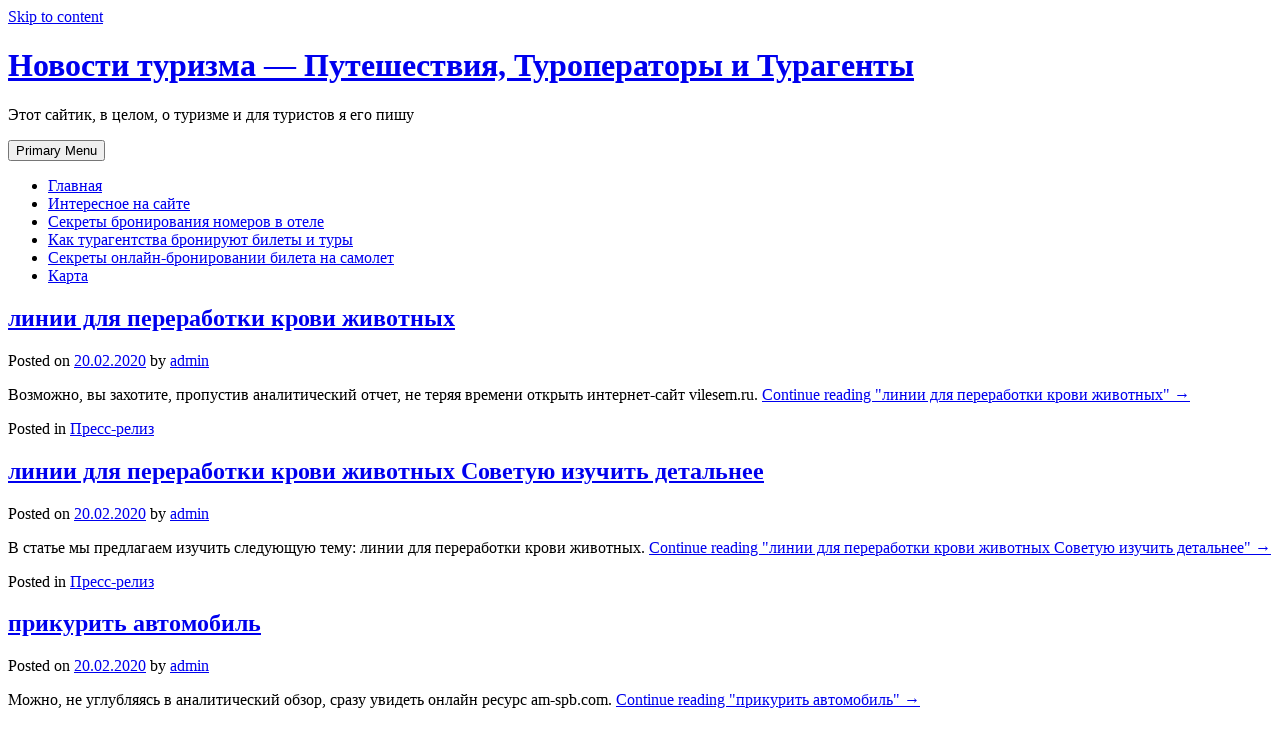

--- FILE ---
content_type: text/html; charset=UTF-8
request_url: https://turagentspb.ru/page/147/
body_size: 229181
content:
<!DOCTYPE html>
<html lang="ru-RU">
<head>
    




    <script async src="https://pagead2.googlesyndication.com/pagead/js/adsbygoogle.js?client=ca-pub-7179606486088221"
     crossorigin="anonymous"></script>
    
    
    
    
    
<meta charset="UTF-8">
<meta name="viewport" content="width=device-width, initial-scale=1">
<link rel="profile" href="http://gmpg.org/xfn/11">
<link rel="pingback" href="https://turagentspb.ru/xmlrpc.php">
<title>Новости туризма &#8212; Путешествия, Туроператоры и Турагенты &#8212; Страница 147 &#8212; Этот сайтик, в целом, о туризме и для туристов я его пишу</title>
<link rel='dns-prefetch' href='//s.w.org' />
<link rel="alternate" type="application/rss+xml" title="Новости туризма - Путешествия, Туроператоры и Турагенты &raquo; Лента" href="https://turagentspb.ru/feed/" />
<link rel="alternate" type="application/rss+xml" title="Новости туризма - Путешествия, Туроператоры и Турагенты &raquo; Лента комментариев" href="https://turagentspb.ru/comments/feed/" />
		<script type="text/javascript">
			window._wpemojiSettings = {"baseUrl":"https:\/\/s.w.org\/images\/core\/emoji\/11\/72x72\/","ext":".png","svgUrl":"https:\/\/s.w.org\/images\/core\/emoji\/11\/svg\/","svgExt":".svg","source":{"concatemoji":"https:\/\/turagentspb.ru\/wp-includes\/js\/wp-emoji-release.min.js?ver=4.9.25"}};
			!function(e,a,t){var n,r,o,i=a.createElement("canvas"),p=i.getContext&&i.getContext("2d");function s(e,t){var a=String.fromCharCode;p.clearRect(0,0,i.width,i.height),p.fillText(a.apply(this,e),0,0);e=i.toDataURL();return p.clearRect(0,0,i.width,i.height),p.fillText(a.apply(this,t),0,0),e===i.toDataURL()}function c(e){var t=a.createElement("script");t.src=e,t.defer=t.type="text/javascript",a.getElementsByTagName("head")[0].appendChild(t)}for(o=Array("flag","emoji"),t.supports={everything:!0,everythingExceptFlag:!0},r=0;r<o.length;r++)t.supports[o[r]]=function(e){if(!p||!p.fillText)return!1;switch(p.textBaseline="top",p.font="600 32px Arial",e){case"flag":return s([55356,56826,55356,56819],[55356,56826,8203,55356,56819])?!1:!s([55356,57332,56128,56423,56128,56418,56128,56421,56128,56430,56128,56423,56128,56447],[55356,57332,8203,56128,56423,8203,56128,56418,8203,56128,56421,8203,56128,56430,8203,56128,56423,8203,56128,56447]);case"emoji":return!s([55358,56760,9792,65039],[55358,56760,8203,9792,65039])}return!1}(o[r]),t.supports.everything=t.supports.everything&&t.supports[o[r]],"flag"!==o[r]&&(t.supports.everythingExceptFlag=t.supports.everythingExceptFlag&&t.supports[o[r]]);t.supports.everythingExceptFlag=t.supports.everythingExceptFlag&&!t.supports.flag,t.DOMReady=!1,t.readyCallback=function(){t.DOMReady=!0},t.supports.everything||(n=function(){t.readyCallback()},a.addEventListener?(a.addEventListener("DOMContentLoaded",n,!1),e.addEventListener("load",n,!1)):(e.attachEvent("onload",n),a.attachEvent("onreadystatechange",function(){"complete"===a.readyState&&t.readyCallback()})),(n=t.source||{}).concatemoji?c(n.concatemoji):n.wpemoji&&n.twemoji&&(c(n.twemoji),c(n.wpemoji)))}(window,document,window._wpemojiSettings);
		</script>
		<style type="text/css">
img.wp-smiley,
img.emoji {
	display: inline !important;
	border: none !important;
	box-shadow: none !important;
	height: 1em !important;
	width: 1em !important;
	margin: 0 .07em !important;
	vertical-align: -0.1em !important;
	background: none !important;
	padding: 0 !important;
}
</style>
<link rel='stylesheet' id='bg-photo-frame-style-css'  href='https://turagentspb.ru/wp-content/themes/bg-photo-frame/style.css?ver=4.9.25' type='text/css' media='all' />
<link rel='stylesheet' id='bootstrap-css'  href='https://turagentspb.ru/wp-content/themes/bg-photo-frame/custom/css/bootstrap.min.css?ver=4.9.25' type='text/css' media='all' />
<link rel='stylesheet' id='bg-photo-frame-custom-style-css'  href='https://turagentspb.ru/wp-content/themes/bg-photo-frame/custom/css/bg-photo-frame-style.css?ver=4.9.25' type='text/css' media='all' />
<link rel='stylesheet' id='bg-photo-frame-custom-style-sp-css'  href='https://turagentspb.ru/wp-content/themes/bg-photo-frame/custom/css/bg-photo-frame-style-sp.css?ver=4.9.25' type='text/css' media='all' />
<link rel='stylesheet' id='bg-photo-frame-custom-style-light-css'  href='https://turagentspb.ru/wp-content/themes/bg-photo-frame/custom/css/bg-photo-frame-style-light.css?ver=4.9.25' type='text/css' media='all' />
<link rel='stylesheet' id='jquery-bgPhotoFrame-css-css'  href='https://turagentspb.ru/wp-content/themes/bg-photo-frame/custom/css/jquery.bgPhotoFrame.min.css?ver=4.9.25' type='text/css' media='all' />
<script type='text/javascript' src='https://turagentspb.ru/wp-includes/js/jquery/jquery.js?ver=1.12.4'></script>
<script type='text/javascript' src='https://turagentspb.ru/wp-includes/js/jquery/jquery-migrate.min.js?ver=1.4.1'></script>
<link rel='https://api.w.org/' href='https://turagentspb.ru/wp-json/' />
<link rel="EditURI" type="application/rsd+xml" title="RSD" href="https://turagentspb.ru/xmlrpc.php?rsd" />
<link rel="wlwmanifest" type="application/wlwmanifest+xml" href="https://turagentspb.ru/wp-includes/wlwmanifest.xml" /> 
<meta name="generator" content="WordPress 4.9.25" />

<script type="text/javascript">//<![CDATA[
var themeColor = 'light';
var imageOpacity = 0;
var contentsOpacity = 0.74;
var shuffle = false;//]]></script>
<link rel="icon" href="https://turagentspb.ru/wp-content/uploads/2022/07/cropped-1530173750_shapka-sayta-turizm-16353731-1-32x32.jpg" sizes="32x32" />
<link rel="icon" href="https://turagentspb.ru/wp-content/uploads/2022/07/cropped-1530173750_shapka-sayta-turizm-16353731-1-192x192.jpg" sizes="192x192" />
<link rel="apple-touch-icon-precomposed" href="https://turagentspb.ru/wp-content/uploads/2022/07/cropped-1530173750_shapka-sayta-turizm-16353731-1-180x180.jpg" />
<meta name="msapplication-TileImage" content="https://turagentspb.ru/wp-content/uploads/2022/07/cropped-1530173750_shapka-sayta-turizm-16353731-1-270x270.jpg" />
</head>
<body class="home blog paged paged-147">

<a class="skip-link screen-reader-text" href="#content">Skip to content</a>

<div class="bg-photo-frame-controls"></div>



    
	

	<div id="site-wrapper">
    	<div id="site-wrapper-inner">
            <header id="masthead" class="site-header" role="banner">
                <div class="site-branding">
                                            <h1 class="site-title"><a href="https://turagentspb.ru/" rel="home">Новости туризма &#8212; Путешествия, Туроператоры и Турагенты</a></h1>
                                        <p class="site-description">Этот сайтик, в целом, о туризме и для туристов я его пишу</p>
                </div><!-- .site-branding -->
                
        
                <nav id="site-navigation" class="main-navigation" role="navigation">
                    <button class="menu-toggle" aria-controls="primary-menu" aria-expanded="false">Primary Menu</button>
                    <div class="menu-1-container"><ul id="primary-menu" class="nav navbar-nav"><li id="menu-item-78" class="menu-item menu-item-type-custom menu-item-object-custom current-menu-item menu-item-home menu-item-78"><a href="https://turagentspb.ru">Главная</a></li>
<li id="menu-item-14584" class="menu-item menu-item-type-post_type menu-item-object-page menu-item-home menu-item-14584"><a href="https://turagentspb.ru/samoe-interesnoe-na-sajte/">Интересное на сайте</a></li>
<li id="menu-item-14639" class="menu-item menu-item-type-custom menu-item-object-custom menu-item-14639"><a href="https://turagentspb.ru/osobennosti-prozhivaniya-v-otele/">Секреты бронирования номеров в отеле</a></li>
<li id="menu-item-14640" class="menu-item menu-item-type-custom menu-item-object-custom menu-item-14640"><a href="https://turagentspb.ru/kak-turagentstva-broniruyut-bilety-i-tury">Как турагентства бронируют билеты и туры</a></li>
<li id="menu-item-14641" class="menu-item menu-item-type-custom menu-item-object-custom menu-item-14641"><a href="https://turagentspb.ru/chto-nuzhno-znat-pri-onlajn-bronirovanii-bileta-na-samolet/">Секреты онлайн-бронировании билета на самолет</a></li>
<li id="menu-item-14821" class="menu-item menu-item-type-post_type menu-item-object-page menu-item-14821"><a href="https://turagentspb.ru/karta/">Карта</a></li>
</ul></div>                </nav><!-- #site-navigation -->
            </header><!-- #masthead -->
            
            
        
            <div id="content" class="site-content row">

	<div id="primary" class="content-area col-md-8">
    	<div id="primary-inner">
            <main id="main" class="site-main" role="main">
    
                
                    
                                    
                    
<article id="post-7221" class="post-7221 post type-post status-publish format-standard hentry category-press-reliz">
	<header class="entry-header">
		<h2 class="entry-title"><a href="https://turagentspb.ru/linii-dlya-pererabotki-krovi-zhivotnyih/" rel="bookmark">линии для переработки крови животных</a></h2>
				<div class="entry-meta">
			<span class="posted-on">Posted on <a href="https://turagentspb.ru/linii-dlya-pererabotki-krovi-zhivotnyih/" rel="bookmark"><time class="entry-date published updated" datetime="2020-02-20T14:01:24+00:00">20.02.2020</time></a></span><span class="byline"> by <span class="author vcard"><a class="url fn n" href="https://turagentspb.ru/author/admin/">admin</a></span></span>		</div><!-- .entry-meta -->
			</header><!-- .entry-header -->

	<div class="entry-content">
		<p>Возможно, вы захотите, пропустив аналитический отчет, не теряя времени открыть интернет-сайт vilesem.ru.  <a href="https://turagentspb.ru/linii-dlya-pererabotki-krovi-zhivotnyih/#more-7221" class="more-link">Continue reading <span class="screen-reader-text">"линии для переработки крови животных"</span> <span class="meta-nav">&rarr;</span></a></p>

			</div><!-- .entry-content -->

	<footer class="entry-footer">
		<span class="cat-links">Posted in <a href="https://turagentspb.ru/category/press-reliz/" rel="category tag">Пресс-релиз</a></span>	</footer><!-- .entry-footer -->
</article><!-- #post-## -->
    
                    
                    
<article id="post-7219" class="post-7219 post type-post status-publish format-standard hentry category-press-reliz">
	<header class="entry-header">
		<h2 class="entry-title"><a href="https://turagentspb.ru/linii-dlya-pererabotki-krovi-zhivotnyih-sovetuyu-izuchit-detalnee/" rel="bookmark">линии для переработки крови животных Советую изучить детальнее</a></h2>
				<div class="entry-meta">
			<span class="posted-on">Posted on <a href="https://turagentspb.ru/linii-dlya-pererabotki-krovi-zhivotnyih-sovetuyu-izuchit-detalnee/" rel="bookmark"><time class="entry-date published updated" datetime="2020-02-20T14:00:31+00:00">20.02.2020</time></a></span><span class="byline"> by <span class="author vcard"><a class="url fn n" href="https://turagentspb.ru/author/admin/">admin</a></span></span>		</div><!-- .entry-meta -->
			</header><!-- .entry-header -->

	<div class="entry-content">
		<p>В статье мы предлагаем изучить следующую тему: линии для переработки крови животных.  <a href="https://turagentspb.ru/linii-dlya-pererabotki-krovi-zhivotnyih-sovetuyu-izuchit-detalnee/#more-7219" class="more-link">Continue reading <span class="screen-reader-text">"линии для переработки крови животных Советую изучить детальнее"</span> <span class="meta-nav">&rarr;</span></a></p>

			</div><!-- .entry-content -->

	<footer class="entry-footer">
		<span class="cat-links">Posted in <a href="https://turagentspb.ru/category/press-reliz/" rel="category tag">Пресс-релиз</a></span>	</footer><!-- .entry-footer -->
</article><!-- #post-## -->
    
                    
                    
<article id="post-7215" class="post-7215 post type-post status-publish format-standard hentry category-press-reliz">
	<header class="entry-header">
		<h2 class="entry-title"><a href="https://turagentspb.ru/prikurit-avtomobil/" rel="bookmark">прикурить автомобиль</a></h2>
				<div class="entry-meta">
			<span class="posted-on">Posted on <a href="https://turagentspb.ru/prikurit-avtomobil/" rel="bookmark"><time class="entry-date published updated" datetime="2020-02-20T13:53:37+00:00">20.02.2020</time></a></span><span class="byline"> by <span class="author vcard"><a class="url fn n" href="https://turagentspb.ru/author/admin/">admin</a></span></span>		</div><!-- .entry-meta -->
			</header><!-- .entry-header -->

	<div class="entry-content">
		<p>Можно, не углубляясь в аналитический обзор, сразу увидеть онлайн ресурс am-spb.com.  <a href="https://turagentspb.ru/prikurit-avtomobil/#more-7215" class="more-link">Continue reading <span class="screen-reader-text">"прикурить автомобиль"</span> <span class="meta-nav">&rarr;</span></a></p>

			</div><!-- .entry-content -->

	<footer class="entry-footer">
		<span class="cat-links">Posted in <a href="https://turagentspb.ru/category/press-reliz/" rel="category tag">Пресс-релиз</a></span>	</footer><!-- .entry-footer -->
</article><!-- #post-## -->
    
                    
                    
<article id="post-7213" class="post-7213 post type-post status-publish format-standard hentry category-press-reliz">
	<header class="entry-header">
		<h2 class="entry-title"><a href="https://turagentspb.ru/prikurit-avtomobil-vyi-eshhe-ne-slyishali/" rel="bookmark">прикурить автомобиль Вы еще не слышали?</a></h2>
				<div class="entry-meta">
			<span class="posted-on">Posted on <a href="https://turagentspb.ru/prikurit-avtomobil-vyi-eshhe-ne-slyishali/" rel="bookmark"><time class="entry-date published updated" datetime="2020-02-20T13:52:45+00:00">20.02.2020</time></a></span><span class="byline"> by <span class="author vcard"><a class="url fn n" href="https://turagentspb.ru/author/admin/">admin</a></span></span>		</div><!-- .entry-meta -->
			</header><!-- .entry-header -->

	<div class="entry-content">
		<p>Выведенный в теме поста вопрос не дает спокойно жить, почти всю сознательную жизнь: прикурить автомобиль.  <a href="https://turagentspb.ru/prikurit-avtomobil-vyi-eshhe-ne-slyishali/#more-7213" class="more-link">Continue reading <span class="screen-reader-text">"прикурить автомобиль Вы еще не слышали?"</span> <span class="meta-nav">&rarr;</span></a></p>

			</div><!-- .entry-content -->

	<footer class="entry-footer">
		<span class="cat-links">Posted in <a href="https://turagentspb.ru/category/press-reliz/" rel="category tag">Пресс-релиз</a></span>	</footer><!-- .entry-footer -->
</article><!-- #post-## -->
    
                    
                    
<article id="post-7209" class="post-7209 post type-post status-publish format-standard hentry category-press-reliz">
	<header class="entry-header">
		<h2 class="entry-title"><a href="https://turagentspb.ru/yandeks-direkt-na-sayt/" rel="bookmark">яндекс директ на сайт</a></h2>
				<div class="entry-meta">
			<span class="posted-on">Posted on <a href="https://turagentspb.ru/yandeks-direkt-na-sayt/" rel="bookmark"><time class="entry-date published updated" datetime="2020-02-20T13:45:36+00:00">20.02.2020</time></a></span><span class="byline"> by <span class="author vcard"><a class="url fn n" href="https://turagentspb.ru/author/admin/">admin</a></span></span>		</div><!-- .entry-meta -->
			</header><!-- .entry-header -->

	<div class="entry-content">
		<p>Вы можете, не смотря обзор, прямиком посетить интернет-проект заказать-директ.рф.  <a href="https://turagentspb.ru/yandeks-direkt-na-sayt/#more-7209" class="more-link">Continue reading <span class="screen-reader-text">"яндекс директ на сайт"</span> <span class="meta-nav">&rarr;</span></a></p>

			</div><!-- .entry-content -->

	<footer class="entry-footer">
		<span class="cat-links">Posted in <a href="https://turagentspb.ru/category/press-reliz/" rel="category tag">Пресс-релиз</a></span>	</footer><!-- .entry-footer -->
</article><!-- #post-## -->
    
                    
                    
<article id="post-7207" class="post-7207 post type-post status-publish format-standard hentry category-press-reliz">
	<header class="entry-header">
		<h2 class="entry-title"><a href="https://turagentspb.ru/yandeks-direkt-na-sayt-seychas-rassmotrim-nizhe/" rel="bookmark">яндекс директ на сайт Сейчас рассмотрим ниже</a></h2>
				<div class="entry-meta">
			<span class="posted-on">Posted on <a href="https://turagentspb.ru/yandeks-direkt-na-sayt-seychas-rassmotrim-nizhe/" rel="bookmark"><time class="entry-date published updated" datetime="2020-02-20T13:44:37+00:00">20.02.2020</time></a></span><span class="byline"> by <span class="author vcard"><a class="url fn n" href="https://turagentspb.ru/author/admin/">admin</a></span></span>		</div><!-- .entry-meta -->
			</header><!-- .entry-header -->

	<div class="entry-content">
		<p>Нелегкий вопрос, который в этот конкретный миг для Вас очень весом: яндекс директ на сайт.  <a href="https://turagentspb.ru/yandeks-direkt-na-sayt-seychas-rassmotrim-nizhe/#more-7207" class="more-link">Continue reading <span class="screen-reader-text">"яндекс директ на сайт Сейчас рассмотрим ниже"</span> <span class="meta-nav">&rarr;</span></a></p>

			</div><!-- .entry-content -->

	<footer class="entry-footer">
		<span class="cat-links">Posted in <a href="https://turagentspb.ru/category/press-reliz/" rel="category tag">Пресс-релиз</a></span>	</footer><!-- .entry-footer -->
</article><!-- #post-## -->
    
                    
                    
<article id="post-7203" class="post-7203 post type-post status-publish format-standard hentry category-press-reliz">
	<header class="entry-header">
		<h2 class="entry-title"><a href="https://turagentspb.ru/milbemaks/" rel="bookmark">мильбемакс</a></h2>
				<div class="entry-meta">
			<span class="posted-on">Posted on <a href="https://turagentspb.ru/milbemaks/" rel="bookmark"><time class="entry-date published updated" datetime="2020-02-20T13:05:34+00:00">20.02.2020</time></a></span><span class="byline"> by <span class="author vcard"><a class="url fn n" href="https://turagentspb.ru/author/admin/">admin</a></span></span>		</div><!-- .entry-meta -->
			</header><!-- .entry-header -->

	<div class="entry-content">
		<p>Кроме того, есть возможность, минуя статью, прямиком перескочить на ресурс zoovetumka.ru.  <a href="https://turagentspb.ru/milbemaks/#more-7203" class="more-link">Continue reading <span class="screen-reader-text">"мильбемакс"</span> <span class="meta-nav">&rarr;</span></a></p>

			</div><!-- .entry-content -->

	<footer class="entry-footer">
		<span class="cat-links">Posted in <a href="https://turagentspb.ru/category/press-reliz/" rel="category tag">Пресс-релиз</a></span>	</footer><!-- .entry-footer -->
</article><!-- #post-## -->
    
                    
                    
<article id="post-7201" class="post-7201 post type-post status-publish format-standard hentry category-press-reliz">
	<header class="entry-header">
		<h2 class="entry-title"><a href="https://turagentspb.ru/milbemaks-rekomenduyu-vyiyasnit-vnimatelno/" rel="bookmark">мильбемакс Рекомендую выяснить внимательно</a></h2>
				<div class="entry-meta">
			<span class="posted-on">Posted on <a href="https://turagentspb.ru/milbemaks-rekomenduyu-vyiyasnit-vnimatelno/" rel="bookmark"><time class="entry-date published updated" datetime="2020-02-20T13:04:41+00:00">20.02.2020</time></a></span><span class="byline"> by <span class="author vcard"><a class="url fn n" href="https://turagentspb.ru/author/admin/">admin</a></span></span>		</div><!-- .entry-meta -->
			</header><!-- .entry-header -->

	<div class="entry-content">
		<p>Уже длительное время моим коллегам не дает спокойно жить вопрос: мильбемакс.  <a href="https://turagentspb.ru/milbemaks-rekomenduyu-vyiyasnit-vnimatelno/#more-7201" class="more-link">Continue reading <span class="screen-reader-text">"мильбемакс Рекомендую выяснить внимательно"</span> <span class="meta-nav">&rarr;</span></a></p>

			</div><!-- .entry-content -->

	<footer class="entry-footer">
		<span class="cat-links">Posted in <a href="https://turagentspb.ru/category/press-reliz/" rel="category tag">Пресс-релиз</a></span>	</footer><!-- .entry-footer -->
</article><!-- #post-## -->
    
                    
                    
<article id="post-2346" class="post-2346 post type-post status-publish format-standard hentry category-press-reliz">
	<header class="entry-header">
		<h2 class="entry-title"><a href="https://turagentspb.ru/stroitelstvo-i-oformlenie-domov-pod-klyuch/" rel="bookmark">Строительство и оформление домов под ключ</a></h2>
				<div class="entry-meta">
			<span class="posted-on">Posted on <a href="https://turagentspb.ru/stroitelstvo-i-oformlenie-domov-pod-klyuch/" rel="bookmark"><time class="entry-date published updated" datetime="2020-02-19T15:49:01+00:00">19.02.2020</time></a></span><span class="byline"> by <span class="author vcard"><a class="url fn n" href="https://turagentspb.ru/author/admin/">admin</a></span></span>		</div><!-- .entry-meta -->
			</header><!-- .entry-header -->

	<div class="entry-content">
		
</p>
<p>Когда строительный проект «под ключ», это означает, что компания, с которой заключен договор на выполнение строительных работ, управляет всем проектом - от замысла до завершения. Проект строительства под ключ может быть домом, который строится с нуля, или это может быть реконструкция под ключ существующего дома. </p>
<p>Строительная компания отвечает за покрытие излишков, если проект превышает бюджет. Это снижает риск покупателя и побуждает строительные компании придерживаться плана и графика. Это также хороший вариант для новичков в покупке жилья, которые обычно не понимают, насколько сложным и сложным может быть процесс жилищного строительства или реконструкции. </p>
<p>Наши мастера способны реализовать любые, даже самые сложные проекты домов. Мы не только строим дома под ключ, но и выполняем различные виды общестроительных и отделочных работ, а также оформляем соответствующие  <a href="https://turagentspb.ru/stroitelstvo-i-oformlenie-domov-pod-klyuch/#more-2346" class="more-link">Continue reading <span class="screen-reader-text">"Строительство и оформление домов под ключ"</span> <span class="meta-nav">&rarr;</span></a></p>

			</div><!-- .entry-content -->

	<footer class="entry-footer">
		<span class="cat-links">Posted in <a href="https://turagentspb.ru/category/press-reliz/" rel="category tag">Пресс-релиз</a></span>	</footer><!-- .entry-footer -->
</article><!-- #post-## -->
    
                    
                    
<article id="post-2344" class="post-2344 post type-post status-publish format-standard hentry category-press-reliz">
	<header class="entry-header">
		<h2 class="entry-title"><a href="https://turagentspb.ru/kronshteynyi/" rel="bookmark">Кронштейны</a></h2>
				<div class="entry-meta">
			<span class="posted-on">Posted on <a href="https://turagentspb.ru/kronshteynyi/" rel="bookmark"><time class="entry-date published updated" datetime="2020-02-19T15:47:17+00:00">19.02.2020</time></a></span><span class="byline"> by <span class="author vcard"><a class="url fn n" href="https://turagentspb.ru/author/admin/">admin</a></span></span>		</div><!-- .entry-meta -->
			</header><!-- .entry-header -->

	<div class="entry-content">
		
</p>
<p>Добавление стеллажей может помочь организовать комнату, кухню или гардеробную и создать больше места для хранения. Поскольку сами полки можно приобрести в нужных точных размерах, вы можете проявить изобретательность с помощью оборудования, которое их поддерживает. Кронштейны для полок имеют декоративный или базовый функциональный дизайн. </p>
<p>Декоративные кронштейны изготавливаются из разных материалов: от деревянных до бронзовых, белых и даже серебряных. Возможно, вам придется покрасить или окрасить деревянные кронштейны для полок, чтобы они соответствовали отделке стеллажей, но металлические кронштейны для полок можно приобрести в том виде, в котором вы хотите. </p>
<p>Простая установка крепежа для кронштейнов идеально подходит для любой жилой наружной кухни или коммерческого проекта, где вам может потребоваться складная полка. Складные кронштейны и аксессуары бывают разных размеров и веса в зависимости от потребностей и требований вашего проекта, предоставляя клиентам гибкость и стиль, который они желают. </p>
<p>Мы показываем на нашем сайте лучшие в декоративных и функциональных показателях полочные кронштейны для стеллажей. Широкий ассортимент декоративных кронштейнов для полок в нескольких вариантах отделки, а также кронштейны промышленной прочности. </p>
<p> <a href="https://turagentspb.ru/kronshteynyi/#more-2344" class="more-link">Continue reading <span class="screen-reader-text">"Кронштейны"</span> <span class="meta-nav">&rarr;</span></a></p>

			</div><!-- .entry-content -->

	<footer class="entry-footer">
		<span class="cat-links">Posted in <a href="https://turagentspb.ru/category/press-reliz/" rel="category tag">Пресс-релиз</a></span>	</footer><!-- .entry-footer -->
</article><!-- #post-## -->
    
                    
                    
<article id="post-2342" class="post-2342 post type-post status-publish format-standard hentry category-press-reliz">
	<header class="entry-header">
		<h2 class="entry-title"><a href="https://turagentspb.ru/uslugi-fotografa/" rel="bookmark">Услуги фотографа</a></h2>
				<div class="entry-meta">
			<span class="posted-on">Posted on <a href="https://turagentspb.ru/uslugi-fotografa/" rel="bookmark"><time class="entry-date published updated" datetime="2020-02-19T15:41:26+00:00">19.02.2020</time></a></span><span class="byline"> by <span class="author vcard"><a class="url fn n" href="https://turagentspb.ru/author/admin/">admin</a></span></span>		</div><!-- .entry-meta -->
			</header><!-- .entry-header -->

	<div class="entry-content">
		
</p>
<p>Услуги свадебного фотографа – более обширное понятие, чем кажется на первый взгляд. Сюда входит не только удачный кадр или ретушь фотографий. Профессионал должен уловить энергетику вашей пары. Городские пейзажи будут эффектно смотреться на фото лишь в том случае, если вы получите удовольствие от съемочного процесса. </p>
<p>Каждый профессиональный  <a href="https://turagentspb.ru/uslugi-fotografa/#more-2342" class="more-link">Continue reading <span class="screen-reader-text">"Услуги фотографа"</span> <span class="meta-nav">&rarr;</span></a></p>

			</div><!-- .entry-content -->

	<footer class="entry-footer">
		<span class="cat-links">Posted in <a href="https://turagentspb.ru/category/press-reliz/" rel="category tag">Пресс-релиз</a></span>	</footer><!-- .entry-footer -->
</article><!-- #post-## -->
    
                    
                    
<article id="post-2340" class="post-2340 post type-post status-publish format-standard hentry category-press-reliz">
	<header class="entry-header">
		<h2 class="entry-title"><a href="https://turagentspb.ru/arenda-kottedzha-v-kazani/" rel="bookmark">Аренда коттеджа в Казани</a></h2>
				<div class="entry-meta">
			<span class="posted-on">Posted on <a href="https://turagentspb.ru/arenda-kottedzha-v-kazani/" rel="bookmark"><time class="entry-date published updated" datetime="2020-02-19T13:40:10+00:00">19.02.2020</time></a></span><span class="byline"> by <span class="author vcard"><a class="url fn n" href="https://turagentspb.ru/author/admin/">admin</a></span></span>		</div><!-- .entry-meta -->
			</header><!-- .entry-header -->

	<div class="entry-content">
		
</p>
<p>Абсолютно любой человек нуждается в отдыхе, ведь какой бы не была работа, человеческому организму необходим как физический, так и моральный отдых. Чтобы полноценно отдохнуть от работы, семейных и бытовых проблем, городской суеты и его шума, то вы можете отдохнуть в самых живописных окрестностях города Казань. Отправится сюда будет одним удовольствием, особенно, если вы отдыхаете вместе с близкой и веселой компанией. Ваша дружба или отношения станут ещё ближе. А вы уже планировали, то как проведёте свои выходные? </p>
<p>Переходите на сайт по ссылке из описания и вам будет доступно самое выгодное предложение -  <a href="https://turagentspb.ru/arenda-kottedzha-v-kazani/#more-2340" class="more-link">Continue reading <span class="screen-reader-text">"Аренда коттеджа в Казани"</span> <span class="meta-nav">&rarr;</span></a></p>

			</div><!-- .entry-content -->

	<footer class="entry-footer">
		<span class="cat-links">Posted in <a href="https://turagentspb.ru/category/press-reliz/" rel="category tag">Пресс-релиз</a></span>	</footer><!-- .entry-footer -->
</article><!-- #post-## -->
    
                    
                    
<article id="post-2338" class="post-2338 post type-post status-publish format-standard hentry category-press-reliz">
	<header class="entry-header">
		<h2 class="entry-title"><a href="https://turagentspb.ru/vyibor-mebeli-dlya-spalni/" rel="bookmark">Выбор мебели для спальни</a></h2>
				<div class="entry-meta">
			<span class="posted-on">Posted on <a href="https://turagentspb.ru/vyibor-mebeli-dlya-spalni/" rel="bookmark"><time class="entry-date published updated" datetime="2020-02-19T13:38:31+00:00">19.02.2020</time></a></span><span class="byline"> by <span class="author vcard"><a class="url fn n" href="https://turagentspb.ru/author/admin/">admin</a></span></span>		</div><!-- .entry-meta -->
			</header><!-- .entry-header -->

	<div class="entry-content">
		
</p>
<p>Каждый человек всегда старается очень красиво оформить помещение, потому что это помогает не только сосредоточиться, но и поднять свое настроение, таким образом находиться в помещении хочется ещё больше, потому что это очень хорошо влияет на вас. Также сейчас есть масса различных возможностей чтобы создать максимально подходящее вам оформление, вы сможете использовать множество различных предметов интерьера. </p>
<p>В основном люди стараются подбирать определенный стиль для комнаты, чтобы она смогла ему соответствовать и выглядеть более лучше, поэтому необходимо подбирать предметы, в соответствии с этим стилем. На данном сайте вы сможете найти очень хорошие предметы для интерьера, так же найти вы их сможете в различных стилях,  <a href="https://turagentspb.ru/vyibor-mebeli-dlya-spalni/#more-2338" class="more-link">Continue reading <span class="screen-reader-text">"Выбор мебели для спальни"</span> <span class="meta-nav">&rarr;</span></a></p>

			</div><!-- .entry-content -->

	<footer class="entry-footer">
		<span class="cat-links">Posted in <a href="https://turagentspb.ru/category/press-reliz/" rel="category tag">Пресс-релиз</a></span>	</footer><!-- .entry-footer -->
</article><!-- #post-## -->
    
                    
                    
<article id="post-2336" class="post-2336 post type-post status-publish format-standard hentry category-press-reliz">
	<header class="entry-header">
		<h2 class="entry-title"><a href="https://turagentspb.ru/chto-predlagaet-bukmekerskaya-onlayn/" rel="bookmark">Что предлагает букмекерская онлайн?</a></h2>
				<div class="entry-meta">
			<span class="posted-on">Posted on <a href="https://turagentspb.ru/chto-predlagaet-bukmekerskaya-onlayn/" rel="bookmark"><time class="entry-date published updated" datetime="2020-02-19T13:32:57+00:00">19.02.2020</time></a></span><span class="byline"> by <span class="author vcard"><a class="url fn n" href="https://turagentspb.ru/author/admin/">admin</a></span></span>		</div><!-- .entry-meta -->
			</header><!-- .entry-header -->

	<div class="entry-content">
		
</p>
<p>Нереальные условия от olimp. bet. Эта знаменитая букмекерская контора позволит вам совершать ставки, опираясь на самые высокие коэффициенты. Они гарантируют самую быструю выплату средств даже с минимальной суммой. Поэтому все пользователи регулярно делятся своими впечатлениями в разделе «комментарии» на официальном сайте этой фантастической организации. </p>
<p>Вы хотите, чтобы  <a href="https://turagentspb.ru/chto-predlagaet-bukmekerskaya-onlayn/#more-2336" class="more-link">Continue reading <span class="screen-reader-text">"Что предлагает букмекерская онлайн?"</span> <span class="meta-nav">&rarr;</span></a></p>

			</div><!-- .entry-content -->

	<footer class="entry-footer">
		<span class="cat-links">Posted in <a href="https://turagentspb.ru/category/press-reliz/" rel="category tag">Пресс-релиз</a></span>	</footer><!-- .entry-footer -->
</article><!-- #post-## -->
    
                    
                    
<article id="post-7195" class="post-7195 post type-post status-publish format-standard hentry category-press-reliz">
	<header class="entry-header">
		<h2 class="entry-title"><a href="https://turagentspb.ru/skupka-telefonov-gomel/" rel="bookmark">скупка телефонов гомель</a></h2>
				<div class="entry-meta">
			<span class="posted-on">Posted on <a href="https://turagentspb.ru/skupka-telefonov-gomel/" rel="bookmark"><time class="entry-date published updated" datetime="2020-02-19T00:41:37+00:00">19.02.2020</time></a></span><span class="byline"> by <span class="author vcard"><a class="url fn n" href="https://turagentspb.ru/author/admin/">admin</a></span></span>		</div><!-- .entry-meta -->
			</header><!-- .entry-header -->

	<div class="entry-content">
		<p>Можно, не погружаясь в материал, тут же посетить онлайн ресурс gomel.skupka-telefonov.net.  <a href="https://turagentspb.ru/skupka-telefonov-gomel/#more-7195" class="more-link">Continue reading <span class="screen-reader-text">"скупка телефонов гомель"</span> <span class="meta-nav">&rarr;</span></a></p>

			</div><!-- .entry-content -->

	<footer class="entry-footer">
		<span class="cat-links">Posted in <a href="https://turagentspb.ru/category/press-reliz/" rel="category tag">Пресс-релиз</a></span>	</footer><!-- .entry-footer -->
</article><!-- #post-## -->
    
                    
                    
<article id="post-7193" class="post-7193 post type-post status-publish format-standard hentry category-press-reliz">
	<header class="entry-header">
		<h2 class="entry-title"><a href="https://turagentspb.ru/skupka-telefonov-gomel-rekomenduyu-izuchit-vnimatelno/" rel="bookmark">скупка телефонов гомель Рекомендую изучить внимательно</a></h2>
				<div class="entry-meta">
			<span class="posted-on">Posted on <a href="https://turagentspb.ru/skupka-telefonov-gomel-rekomenduyu-izuchit-vnimatelno/" rel="bookmark"><time class="entry-date published updated" datetime="2020-02-19T00:40:46+00:00">19.02.2020</time></a></span><span class="byline"> by <span class="author vcard"><a class="url fn n" href="https://turagentspb.ru/author/admin/">admin</a></span></span>		</div><!-- .entry-meta -->
			</header><!-- .entry-header -->

	<div class="entry-content">
		<p>В нижеприведенной статье мы хотим во всех деталях прояснить следующую тему: скупка телефонов гомель.  <a href="https://turagentspb.ru/skupka-telefonov-gomel-rekomenduyu-izuchit-vnimatelno/#more-7193" class="more-link">Continue reading <span class="screen-reader-text">"скупка телефонов гомель Рекомендую изучить внимательно"</span> <span class="meta-nav">&rarr;</span></a></p>

			</div><!-- .entry-content -->

	<footer class="entry-footer">
		<span class="cat-links">Posted in <a href="https://turagentspb.ru/category/press-reliz/" rel="category tag">Пресс-релиз</a></span>	</footer><!-- .entry-footer -->
</article><!-- #post-## -->
    
                    
                    
<article id="post-7189" class="post-7189 post type-post status-publish format-standard hentry category-press-reliz">
	<header class="entry-header">
		<h2 class="entry-title"><a href="https://turagentspb.ru/sezonnyie-puteshestviya-avtobusom-k-moryu-letom/" rel="bookmark">Сезонные путешествия автобусом к морю летом</a></h2>
				<div class="entry-meta">
			<span class="posted-on">Posted on <a href="https://turagentspb.ru/sezonnyie-puteshestviya-avtobusom-k-moryu-letom/" rel="bookmark"><time class="entry-date published updated" datetime="2020-02-18T22:20:20+00:00">18.02.2020</time></a></span><span class="byline"> by <span class="author vcard"><a class="url fn n" href="https://turagentspb.ru/author/admin/">admin</a></span></span>		</div><!-- .entry-meta -->
			</header><!-- .entry-header -->

	<div class="entry-content">
		<p>Возможно, вы захотите, не читая информацию, прямиком открыть онлайн ресурс gobus.online.  <a href="https://turagentspb.ru/sezonnyie-puteshestviya-avtobusom-k-moryu-letom/#more-7189" class="more-link">Continue reading <span class="screen-reader-text">"Сезонные путешествия автобусом к морю летом"</span> <span class="meta-nav">&rarr;</span></a></p>

			</div><!-- .entry-content -->

	<footer class="entry-footer">
		<span class="cat-links">Posted in <a href="https://turagentspb.ru/category/press-reliz/" rel="category tag">Пресс-релиз</a></span>	</footer><!-- .entry-footer -->
</article><!-- #post-## -->
    
                    
                    
<article id="post-7187" class="post-7187 post type-post status-publish format-standard hentry category-press-reliz">
	<header class="entry-header">
		<h2 class="entry-title"><a href="https://turagentspb.ru/sezonnyie-puteshestviya-avtobusom-k-moryu-letom-ne-upustite-svezhuyu-informatsiyu-zdes/" rel="bookmark">Сезонные путешествия автобусом к морю летом Не упустите свежую информацию здесь!</a></h2>
				<div class="entry-meta">
			<span class="posted-on">Posted on <a href="https://turagentspb.ru/sezonnyie-puteshestviya-avtobusom-k-moryu-letom-ne-upustite-svezhuyu-informatsiyu-zdes/" rel="bookmark"><time class="entry-date published updated" datetime="2020-02-18T22:19:29+00:00">18.02.2020</time></a></span><span class="byline"> by <span class="author vcard"><a class="url fn n" href="https://turagentspb.ru/author/admin/">admin</a></span></span>		</div><!-- .entry-meta -->
			</header><!-- .entry-header -->

	<div class="entry-content">
		<p>Данный аспект не позволяет спокойно жить, всю вашу жизнь: Сезонные путешествия автобусом к морю летом.  <a href="https://turagentspb.ru/sezonnyie-puteshestviya-avtobusom-k-moryu-letom-ne-upustite-svezhuyu-informatsiyu-zdes/#more-7187" class="more-link">Continue reading <span class="screen-reader-text">"Сезонные путешествия автобусом к морю летом Не упустите свежую информацию здесь!"</span> <span class="meta-nav">&rarr;</span></a></p>

			</div><!-- .entry-content -->

	<footer class="entry-footer">
		<span class="cat-links">Posted in <a href="https://turagentspb.ru/category/press-reliz/" rel="category tag">Пресс-релиз</a></span>	</footer><!-- .entry-footer -->
</article><!-- #post-## -->
    
                    
                    
<article id="post-7183" class="post-7183 post type-post status-publish format-standard hentry category-press-reliz">
	<header class="entry-header">
		<h2 class="entry-title"><a href="https://turagentspb.ru/mebel-na-zakaz-chelyabinsk/" rel="bookmark">Мебель на заказ Челябинск</a></h2>
				<div class="entry-meta">
			<span class="posted-on">Posted on <a href="https://turagentspb.ru/mebel-na-zakaz-chelyabinsk/" rel="bookmark"><time class="entry-date published updated" datetime="2020-02-18T21:33:23+00:00">18.02.2020</time></a></span><span class="byline"> by <span class="author vcard"><a class="url fn n" href="https://turagentspb.ru/author/admin/">admin</a></span></span>		</div><!-- .entry-meta -->
			</header><!-- .entry-header -->

	<div class="entry-content">
		<p>Можно, не изучая данные, зайти на веб-ресурс мебель-в-челябинске.рф.  <a href="https://turagentspb.ru/mebel-na-zakaz-chelyabinsk/#more-7183" class="more-link">Continue reading <span class="screen-reader-text">"Мебель на заказ Челябинск"</span> <span class="meta-nav">&rarr;</span></a></p>

			</div><!-- .entry-content -->

	<footer class="entry-footer">
		<span class="cat-links">Posted in <a href="https://turagentspb.ru/category/press-reliz/" rel="category tag">Пресс-релиз</a></span>	</footer><!-- .entry-footer -->
</article><!-- #post-## -->
    
                    
                    
<article id="post-7181" class="post-7181 post type-post status-publish format-standard hentry category-press-reliz">
	<header class="entry-header">
		<h2 class="entry-title"><a href="https://turagentspb.ru/mebel-na-zakaz-chelyabinsk-priglashayu-rassmotret-dalee-vnimatelno/" rel="bookmark">Мебель на заказ Челябинск Приглашаю рассмотреть далее внимательно</a></h2>
				<div class="entry-meta">
			<span class="posted-on">Posted on <a href="https://turagentspb.ru/mebel-na-zakaz-chelyabinsk-priglashayu-rassmotret-dalee-vnimatelno/" rel="bookmark"><time class="entry-date published updated" datetime="2020-02-18T21:32:31+00:00">18.02.2020</time></a></span><span class="byline"> by <span class="author vcard"><a class="url fn n" href="https://turagentspb.ru/author/admin/">admin</a></span></span>		</div><!-- .entry-meta -->
			</header><!-- .entry-header -->

	<div class="entry-content">
		<p>В аннотоции мы предлагаем детально прояснить для себя отмеченную в заголовке тему: Мебель на заказ Челябинск.  <a href="https://turagentspb.ru/mebel-na-zakaz-chelyabinsk-priglashayu-rassmotret-dalee-vnimatelno/#more-7181" class="more-link">Continue reading <span class="screen-reader-text">"Мебель на заказ Челябинск Приглашаю рассмотреть далее внимательно"</span> <span class="meta-nav">&rarr;</span></a></p>

			</div><!-- .entry-content -->

	<footer class="entry-footer">
		<span class="cat-links">Posted in <a href="https://turagentspb.ru/category/press-reliz/" rel="category tag">Пресс-релиз</a></span>	</footer><!-- .entry-footer -->
</article><!-- #post-## -->
    
                    
                    
<article id="post-7177" class="post-7177 post type-post status-publish format-standard hentry category-press-reliz">
	<header class="entry-header">
		<h2 class="entry-title"><a href="https://turagentspb.ru/brokeryi-otzyivyi/" rel="bookmark">брокеры отзывы</a></h2>
				<div class="entry-meta">
			<span class="posted-on">Posted on <a href="https://turagentspb.ru/brokeryi-otzyivyi/" rel="bookmark"><time class="entry-date published updated" datetime="2020-02-18T20:28:20+00:00">18.02.2020</time></a></span><span class="byline"> by <span class="author vcard"><a class="url fn n" href="https://turagentspb.ru/author/admin/">admin</a></span></span>		</div><!-- .entry-meta -->
			</header><!-- .entry-header -->

	<div class="entry-content">
		<p>Можно, пропустив материал, непосредственно перескочить на web-сайт brokerpravda.com.  <a href="https://turagentspb.ru/brokeryi-otzyivyi/#more-7177" class="more-link">Continue reading <span class="screen-reader-text">"брокеры отзывы"</span> <span class="meta-nav">&rarr;</span></a></p>

			</div><!-- .entry-content -->

	<footer class="entry-footer">
		<span class="cat-links">Posted in <a href="https://turagentspb.ru/category/press-reliz/" rel="category tag">Пресс-релиз</a></span>	</footer><!-- .entry-footer -->
</article><!-- #post-## -->
    
                    
                    
<article id="post-7175" class="post-7175 post type-post status-publish format-standard hentry category-press-reliz">
	<header class="entry-header">
		<h2 class="entry-title"><a href="https://turagentspb.ru/brokeryi-otzyivyi-ne-propustite-dalee/" rel="bookmark">брокеры отзывы Не пропустите далее!</a></h2>
				<div class="entry-meta">
			<span class="posted-on">Posted on <a href="https://turagentspb.ru/brokeryi-otzyivyi-ne-propustite-dalee/" rel="bookmark"><time class="entry-date published updated" datetime="2020-02-18T20:27:29+00:00">18.02.2020</time></a></span><span class="byline"> by <span class="author vcard"><a class="url fn n" href="https://turagentspb.ru/author/admin/">admin</a></span></span>		</div><!-- .entry-meta -->
			</header><!-- .entry-header -->

	<div class="entry-content">
		<p>Нелегкий вопрос, который в этот миг для Вас довольно важен: брокеры отзывы.  <a href="https://turagentspb.ru/brokeryi-otzyivyi-ne-propustite-dalee/#more-7175" class="more-link">Continue reading <span class="screen-reader-text">"брокеры отзывы Не пропустите далее!"</span> <span class="meta-nav">&rarr;</span></a></p>

			</div><!-- .entry-content -->

	<footer class="entry-footer">
		<span class="cat-links">Posted in <a href="https://turagentspb.ru/category/press-reliz/" rel="category tag">Пресс-релиз</a></span>	</footer><!-- .entry-footer -->
</article><!-- #post-## -->
    
                    
                    
<article id="post-7171" class="post-7171 post type-post status-publish format-standard hentry category-press-reliz">
	<header class="entry-header">
		<h2 class="entry-title"><a href="https://turagentspb.ru/meshok-priklyucheniy-2/" rel="bookmark">Мешок Приключений</a></h2>
				<div class="entry-meta">
			<span class="posted-on">Posted on <a href="https://turagentspb.ru/meshok-priklyucheniy-2/" rel="bookmark"><time class="entry-date published updated" datetime="2020-02-18T20:09:25+00:00">18.02.2020</time></a></span><span class="byline"> by <span class="author vcard"><a class="url fn n" href="https://turagentspb.ru/author/admin/">admin</a></span></span>		</div><!-- .entry-meta -->
			</header><!-- .entry-header -->

	<div class="entry-content">
		<p>Кроме того, есть возможность, минуя обзор, сразу перейти на веб-ресурс meshok-priklyucheniy.ru.  <a href="https://turagentspb.ru/meshok-priklyucheniy-2/#more-7171" class="more-link">Continue reading <span class="screen-reader-text">"Мешок Приключений"</span> <span class="meta-nav">&rarr;</span></a></p>

			</div><!-- .entry-content -->

	<footer class="entry-footer">
		<span class="cat-links">Posted in <a href="https://turagentspb.ru/category/press-reliz/" rel="category tag">Пресс-релиз</a></span>	</footer><!-- .entry-footer -->
</article><!-- #post-## -->
    
                    
                    
<article id="post-7169" class="post-7169 post type-post status-publish format-standard hentry category-press-reliz">
	<header class="entry-header">
		<h2 class="entry-title"><a href="https://turagentspb.ru/meshok-priklyucheniy-isklyuchitelno-vazhnyie-dannyie-v-zametke/" rel="bookmark">Мешок Приключений Исключительно важные данные в заметке</a></h2>
				<div class="entry-meta">
			<span class="posted-on">Posted on <a href="https://turagentspb.ru/meshok-priklyucheniy-isklyuchitelno-vazhnyie-dannyie-v-zametke/" rel="bookmark"><time class="entry-date published updated" datetime="2020-02-18T20:08:34+00:00">18.02.2020</time></a></span><span class="byline"> by <span class="author vcard"><a class="url fn n" href="https://turagentspb.ru/author/admin/">admin</a></span></span>		</div><!-- .entry-meta -->
			</header><!-- .entry-header -->

	<div class="entry-content">
		<p>Указанный в заголовке вопрос не дает покоя, почти всю сознательную жизнь: Мешок Приключений.  <a href="https://turagentspb.ru/meshok-priklyucheniy-isklyuchitelno-vazhnyie-dannyie-v-zametke/#more-7169" class="more-link">Continue reading <span class="screen-reader-text">"Мешок Приключений Исключительно важные данные в заметке"</span> <span class="meta-nav">&rarr;</span></a></p>

			</div><!-- .entry-content -->

	<footer class="entry-footer">
		<span class="cat-links">Posted in <a href="https://turagentspb.ru/category/press-reliz/" rel="category tag">Пресс-релиз</a></span>	</footer><!-- .entry-footer -->
</article><!-- #post-## -->
    
                    
                    
<article id="post-7164" class="post-7164 post type-post status-publish format-standard hentry category-press-reliz">
	<header class="entry-header">
		<h2 class="entry-title"><a href="https://turagentspb.ru/avtozapchasti-nissan/" rel="bookmark">автозапчасти ниссан</a></h2>
				<div class="entry-meta">
			<span class="posted-on">Posted on <a href="https://turagentspb.ru/avtozapchasti-nissan/" rel="bookmark"><time class="entry-date published updated" datetime="2020-02-18T10:20:10+00:00">18.02.2020</time></a></span><span class="byline"> by <span class="author vcard"><a class="url fn n" href="https://turagentspb.ru/author/admin/">admin</a></span></span>		</div><!-- .entry-meta -->
			</header><!-- .entry-header -->

	<div class="entry-content">
		<p>Можно, минуя материал, без предисловий перескочить на веб-ресурс autopartslist.ru.  <a href="https://turagentspb.ru/avtozapchasti-nissan/#more-7164" class="more-link">Continue reading <span class="screen-reader-text">"автозапчасти ниссан"</span> <span class="meta-nav">&rarr;</span></a></p>

			</div><!-- .entry-content -->

	<footer class="entry-footer">
		<span class="cat-links">Posted in <a href="https://turagentspb.ru/category/press-reliz/" rel="category tag">Пресс-релиз</a></span>	</footer><!-- .entry-footer -->
</article><!-- #post-## -->
    
                    
                    
<article id="post-7162" class="post-7162 post type-post status-publish format-standard hentry category-press-reliz">
	<header class="entry-header">
		<h2 class="entry-title"><a href="https://turagentspb.ru/avtozapchasti-nissan-seychas-vyiyasnim-v-zametke-detalnee/" rel="bookmark">автозапчасти ниссан Сейчас выясним в заметке детальнее</a></h2>
				<div class="entry-meta">
			<span class="posted-on">Posted on <a href="https://turagentspb.ru/avtozapchasti-nissan-seychas-vyiyasnim-v-zametke-detalnee/" rel="bookmark"><time class="entry-date published updated" datetime="2020-02-18T10:19:20+00:00">18.02.2020</time></a></span><span class="byline"> by <span class="author vcard"><a class="url fn n" href="https://turagentspb.ru/author/admin/">admin</a></span></span>		</div><!-- .entry-meta -->
			</header><!-- .entry-header -->

	<div class="entry-content">
		<p>В этой статье мы советуем детальнее рассмотреть отмеченную выше тему: автозапчасти ниссан.  <a href="https://turagentspb.ru/avtozapchasti-nissan-seychas-vyiyasnim-v-zametke-detalnee/#more-7162" class="more-link">Continue reading <span class="screen-reader-text">"автозапчасти ниссан Сейчас выясним в заметке детальнее"</span> <span class="meta-nav">&rarr;</span></a></p>

			</div><!-- .entry-content -->

	<footer class="entry-footer">
		<span class="cat-links">Posted in <a href="https://turagentspb.ru/category/press-reliz/" rel="category tag">Пресс-релиз</a></span>	</footer><!-- .entry-footer -->
</article><!-- #post-## -->
    
                    
                    
<article id="post-7158" class="post-7158 post type-post status-publish format-standard hentry category-press-reliz">
	<header class="entry-header">
		<h2 class="entry-title"><a href="https://turagentspb.ru/dveri-vhodnyie-v-novosibirske/" rel="bookmark">двери входные в Новосибирске</a></h2>
				<div class="entry-meta">
			<span class="posted-on">Posted on <a href="https://turagentspb.ru/dveri-vhodnyie-v-novosibirske/" rel="bookmark"><time class="entry-date published updated" datetime="2020-02-17T13:12:07+00:00">17.02.2020</time></a></span><span class="byline"> by <span class="author vcard"><a class="url fn n" href="https://turagentspb.ru/author/admin/">admin</a></span></span>		</div><!-- .entry-meta -->
			</header><!-- .entry-header -->

	<div class="entry-content">
		<p>Возможно, вы захотите, минуя информацию, сразу открыть для себя интернет-проект dveri-rom.ru.  <a href="https://turagentspb.ru/dveri-vhodnyie-v-novosibirske/#more-7158" class="more-link">Continue reading <span class="screen-reader-text">"двери входные в Новосибирске"</span> <span class="meta-nav">&rarr;</span></a></p>

			</div><!-- .entry-content -->

	<footer class="entry-footer">
		<span class="cat-links">Posted in <a href="https://turagentspb.ru/category/press-reliz/" rel="category tag">Пресс-релиз</a></span>	</footer><!-- .entry-footer -->
</article><!-- #post-## -->
    
                    
                    
<article id="post-7156" class="post-7156 post type-post status-publish format-standard hentry category-press-reliz">
	<header class="entry-header">
		<h2 class="entry-title"><a href="https://turagentspb.ru/dveri-vhodnyie-v-novosibirske-pryamo-seychas-izuchim-detalno-tut/" rel="bookmark">двери входные в Новосибирске Прямо сейчас изучим детально тут</a></h2>
				<div class="entry-meta">
			<span class="posted-on">Posted on <a href="https://turagentspb.ru/dveri-vhodnyie-v-novosibirske-pryamo-seychas-izuchim-detalno-tut/" rel="bookmark"><time class="entry-date published updated" datetime="2020-02-17T13:11:12+00:00">17.02.2020</time></a></span><span class="byline"> by <span class="author vcard"><a class="url fn n" href="https://turagentspb.ru/author/admin/">admin</a></span></span>		</div><!-- .entry-meta -->
			</header><!-- .entry-header -->

	<div class="entry-content">
		<p>Уже много лет посетителям этого сайта не дает спокойно жить вопрос: двери входные в Новосибирске.  <a href="https://turagentspb.ru/dveri-vhodnyie-v-novosibirske-pryamo-seychas-izuchim-detalno-tut/#more-7156" class="more-link">Continue reading <span class="screen-reader-text">"двери входные в Новосибирске Прямо сейчас изучим детально тут"</span> <span class="meta-nav">&rarr;</span></a></p>

			</div><!-- .entry-content -->

	<footer class="entry-footer">
		<span class="cat-links">Posted in <a href="https://turagentspb.ru/category/press-reliz/" rel="category tag">Пресс-релиз</a></span>	</footer><!-- .entry-footer -->
</article><!-- #post-## -->
    
                    
                    
<article id="post-7152" class="post-7152 post type-post status-publish format-standard hentry category-press-reliz">
	<header class="entry-header">
		<h2 class="entry-title"><a href="https://turagentspb.ru/csgo-boost/" rel="bookmark">csgo boost</a></h2>
				<div class="entry-meta">
			<span class="posted-on">Posted on <a href="https://turagentspb.ru/csgo-boost/" rel="bookmark"><time class="entry-date published updated" datetime="2020-02-17T13:03:27+00:00">17.02.2020</time></a></span><span class="byline"> by <span class="author vcard"><a class="url fn n" href="https://turagentspb.ru/author/admin/">admin</a></span></span>		</div><!-- .entry-meta -->
			</header><!-- .entry-header -->

	<div class="entry-content">
		<p>Можно, не погружаясь в информацию, открыть для себя online ресурс boosting.pro.  <a href="https://turagentspb.ru/csgo-boost/#more-7152" class="more-link">Continue reading <span class="screen-reader-text">"csgo boost"</span> <span class="meta-nav">&rarr;</span></a></p>

			</div><!-- .entry-content -->

	<footer class="entry-footer">
		<span class="cat-links">Posted in <a href="https://turagentspb.ru/category/press-reliz/" rel="category tag">Пресс-релиз</a></span>	</footer><!-- .entry-footer -->
</article><!-- #post-## -->
    
                    
                    
<article id="post-7150" class="post-7150 post type-post status-publish format-standard hentry category-press-reliz">
	<header class="entry-header">
		<h2 class="entry-title"><a href="https://turagentspb.ru/csgo-boost-priglashayu-rassmotret/" rel="bookmark">csgo boost Приглашаю рассмотреть</a></h2>
				<div class="entry-meta">
			<span class="posted-on">Posted on <a href="https://turagentspb.ru/csgo-boost-priglashayu-rassmotret/" rel="bookmark"><time class="entry-date published updated" datetime="2020-02-17T13:02:32+00:00">17.02.2020</time></a></span><span class="byline"> by <span class="author vcard"><a class="url fn n" href="https://turagentspb.ru/author/admin/">admin</a></span></span>		</div><!-- .entry-meta -->
			</header><!-- .entry-header -->

	<div class="entry-content">
		<p>Сложный вопрос, не дающий спокойно жить людям всей планеты: csgo boost.  <a href="https://turagentspb.ru/csgo-boost-priglashayu-rassmotret/#more-7150" class="more-link">Continue reading <span class="screen-reader-text">"csgo boost Приглашаю рассмотреть"</span> <span class="meta-nav">&rarr;</span></a></p>

			</div><!-- .entry-content -->

	<footer class="entry-footer">
		<span class="cat-links">Posted in <a href="https://turagentspb.ru/category/press-reliz/" rel="category tag">Пресс-релиз</a></span>	</footer><!-- .entry-footer -->
</article><!-- #post-## -->
    
                						<div class='pgntn-page-pagination pgntn-bottom'>
							<div class="pgntn-page-pagination-block">
																	<div class='pgntn-page-pagination-intro'>Страница 147 из 206</div>
								<a class="prev page-numbers" href="https://turagentspb.ru/page/146/">« Предыдущая</a>
<a class='page-numbers' href='https://turagentspb.ru/page/1/'>1</a>
<a class='page-numbers' href='https://turagentspb.ru/page/2/'>2</a>
<a class='page-numbers' href='https://turagentspb.ru/page/3/'>3</a>
<a class='page-numbers' href='https://turagentspb.ru/page/4/'>4</a>
<a class='page-numbers' href='https://turagentspb.ru/page/5/'>5</a>
<a class='page-numbers' href='https://turagentspb.ru/page/6/'>6</a>
<a class='page-numbers' href='https://turagentspb.ru/page/7/'>7</a>
<a class='page-numbers' href='https://turagentspb.ru/page/8/'>8</a>
<a class='page-numbers' href='https://turagentspb.ru/page/9/'>9</a>
<a class='page-numbers' href='https://turagentspb.ru/page/10/'>10</a>
<a class='page-numbers' href='https://turagentspb.ru/page/11/'>11</a>
<a class='page-numbers' href='https://turagentspb.ru/page/12/'>12</a>
<a class='page-numbers' href='https://turagentspb.ru/page/13/'>13</a>
<a class='page-numbers' href='https://turagentspb.ru/page/14/'>14</a>
<a class='page-numbers' href='https://turagentspb.ru/page/15/'>15</a>
<a class='page-numbers' href='https://turagentspb.ru/page/16/'>16</a>
<a class='page-numbers' href='https://turagentspb.ru/page/17/'>17</a>
<a class='page-numbers' href='https://turagentspb.ru/page/18/'>18</a>
<a class='page-numbers' href='https://turagentspb.ru/page/19/'>19</a>
<a class='page-numbers' href='https://turagentspb.ru/page/20/'>20</a>
<a class='page-numbers' href='https://turagentspb.ru/page/21/'>21</a>
<a class='page-numbers' href='https://turagentspb.ru/page/22/'>22</a>
<a class='page-numbers' href='https://turagentspb.ru/page/23/'>23</a>
<a class='page-numbers' href='https://turagentspb.ru/page/24/'>24</a>
<a class='page-numbers' href='https://turagentspb.ru/page/25/'>25</a>
<a class='page-numbers' href='https://turagentspb.ru/page/26/'>26</a>
<a class='page-numbers' href='https://turagentspb.ru/page/27/'>27</a>
<a class='page-numbers' href='https://turagentspb.ru/page/28/'>28</a>
<a class='page-numbers' href='https://turagentspb.ru/page/29/'>29</a>
<a class='page-numbers' href='https://turagentspb.ru/page/30/'>30</a>
<a class='page-numbers' href='https://turagentspb.ru/page/31/'>31</a>
<a class='page-numbers' href='https://turagentspb.ru/page/32/'>32</a>
<a class='page-numbers' href='https://turagentspb.ru/page/33/'>33</a>
<a class='page-numbers' href='https://turagentspb.ru/page/34/'>34</a>
<a class='page-numbers' href='https://turagentspb.ru/page/35/'>35</a>
<a class='page-numbers' href='https://turagentspb.ru/page/36/'>36</a>
<a class='page-numbers' href='https://turagentspb.ru/page/37/'>37</a>
<a class='page-numbers' href='https://turagentspb.ru/page/38/'>38</a>
<a class='page-numbers' href='https://turagentspb.ru/page/39/'>39</a>
<a class='page-numbers' href='https://turagentspb.ru/page/40/'>40</a>
<a class='page-numbers' href='https://turagentspb.ru/page/41/'>41</a>
<a class='page-numbers' href='https://turagentspb.ru/page/42/'>42</a>
<a class='page-numbers' href='https://turagentspb.ru/page/43/'>43</a>
<a class='page-numbers' href='https://turagentspb.ru/page/44/'>44</a>
<a class='page-numbers' href='https://turagentspb.ru/page/45/'>45</a>
<a class='page-numbers' href='https://turagentspb.ru/page/46/'>46</a>
<a class='page-numbers' href='https://turagentspb.ru/page/47/'>47</a>
<a class='page-numbers' href='https://turagentspb.ru/page/48/'>48</a>
<a class='page-numbers' href='https://turagentspb.ru/page/49/'>49</a>
<a class='page-numbers' href='https://turagentspb.ru/page/50/'>50</a>
<a class='page-numbers' href='https://turagentspb.ru/page/51/'>51</a>
<a class='page-numbers' href='https://turagentspb.ru/page/52/'>52</a>
<a class='page-numbers' href='https://turagentspb.ru/page/53/'>53</a>
<a class='page-numbers' href='https://turagentspb.ru/page/54/'>54</a>
<a class='page-numbers' href='https://turagentspb.ru/page/55/'>55</a>
<a class='page-numbers' href='https://turagentspb.ru/page/56/'>56</a>
<a class='page-numbers' href='https://turagentspb.ru/page/57/'>57</a>
<a class='page-numbers' href='https://turagentspb.ru/page/58/'>58</a>
<a class='page-numbers' href='https://turagentspb.ru/page/59/'>59</a>
<a class='page-numbers' href='https://turagentspb.ru/page/60/'>60</a>
<a class='page-numbers' href='https://turagentspb.ru/page/61/'>61</a>
<a class='page-numbers' href='https://turagentspb.ru/page/62/'>62</a>
<a class='page-numbers' href='https://turagentspb.ru/page/63/'>63</a>
<a class='page-numbers' href='https://turagentspb.ru/page/64/'>64</a>
<a class='page-numbers' href='https://turagentspb.ru/page/65/'>65</a>
<a class='page-numbers' href='https://turagentspb.ru/page/66/'>66</a>
<a class='page-numbers' href='https://turagentspb.ru/page/67/'>67</a>
<a class='page-numbers' href='https://turagentspb.ru/page/68/'>68</a>
<a class='page-numbers' href='https://turagentspb.ru/page/69/'>69</a>
<a class='page-numbers' href='https://turagentspb.ru/page/70/'>70</a>
<a class='page-numbers' href='https://turagentspb.ru/page/71/'>71</a>
<a class='page-numbers' href='https://turagentspb.ru/page/72/'>72</a>
<a class='page-numbers' href='https://turagentspb.ru/page/73/'>73</a>
<a class='page-numbers' href='https://turagentspb.ru/page/74/'>74</a>
<a class='page-numbers' href='https://turagentspb.ru/page/75/'>75</a>
<a class='page-numbers' href='https://turagentspb.ru/page/76/'>76</a>
<a class='page-numbers' href='https://turagentspb.ru/page/77/'>77</a>
<a class='page-numbers' href='https://turagentspb.ru/page/78/'>78</a>
<a class='page-numbers' href='https://turagentspb.ru/page/79/'>79</a>
<a class='page-numbers' href='https://turagentspb.ru/page/80/'>80</a>
<a class='page-numbers' href='https://turagentspb.ru/page/81/'>81</a>
<a class='page-numbers' href='https://turagentspb.ru/page/82/'>82</a>
<a class='page-numbers' href='https://turagentspb.ru/page/83/'>83</a>
<a class='page-numbers' href='https://turagentspb.ru/page/84/'>84</a>
<a class='page-numbers' href='https://turagentspb.ru/page/85/'>85</a>
<a class='page-numbers' href='https://turagentspb.ru/page/86/'>86</a>
<a class='page-numbers' href='https://turagentspb.ru/page/87/'>87</a>
<a class='page-numbers' href='https://turagentspb.ru/page/88/'>88</a>
<a class='page-numbers' href='https://turagentspb.ru/page/89/'>89</a>
<a class='page-numbers' href='https://turagentspb.ru/page/90/'>90</a>
<a class='page-numbers' href='https://turagentspb.ru/page/91/'>91</a>
<a class='page-numbers' href='https://turagentspb.ru/page/92/'>92</a>
<a class='page-numbers' href='https://turagentspb.ru/page/93/'>93</a>
<a class='page-numbers' href='https://turagentspb.ru/page/94/'>94</a>
<a class='page-numbers' href='https://turagentspb.ru/page/95/'>95</a>
<a class='page-numbers' href='https://turagentspb.ru/page/96/'>96</a>
<a class='page-numbers' href='https://turagentspb.ru/page/97/'>97</a>
<a class='page-numbers' href='https://turagentspb.ru/page/98/'>98</a>
<a class='page-numbers' href='https://turagentspb.ru/page/99/'>99</a>
<a class='page-numbers' href='https://turagentspb.ru/page/100/'>100</a>
<a class='page-numbers' href='https://turagentspb.ru/page/101/'>101</a>
<a class='page-numbers' href='https://turagentspb.ru/page/102/'>102</a>
<a class='page-numbers' href='https://turagentspb.ru/page/103/'>103</a>
<a class='page-numbers' href='https://turagentspb.ru/page/104/'>104</a>
<a class='page-numbers' href='https://turagentspb.ru/page/105/'>105</a>
<a class='page-numbers' href='https://turagentspb.ru/page/106/'>106</a>
<a class='page-numbers' href='https://turagentspb.ru/page/107/'>107</a>
<a class='page-numbers' href='https://turagentspb.ru/page/108/'>108</a>
<a class='page-numbers' href='https://turagentspb.ru/page/109/'>109</a>
<a class='page-numbers' href='https://turagentspb.ru/page/110/'>110</a>
<a class='page-numbers' href='https://turagentspb.ru/page/111/'>111</a>
<a class='page-numbers' href='https://turagentspb.ru/page/112/'>112</a>
<a class='page-numbers' href='https://turagentspb.ru/page/113/'>113</a>
<a class='page-numbers' href='https://turagentspb.ru/page/114/'>114</a>
<a class='page-numbers' href='https://turagentspb.ru/page/115/'>115</a>
<a class='page-numbers' href='https://turagentspb.ru/page/116/'>116</a>
<a class='page-numbers' href='https://turagentspb.ru/page/117/'>117</a>
<a class='page-numbers' href='https://turagentspb.ru/page/118/'>118</a>
<a class='page-numbers' href='https://turagentspb.ru/page/119/'>119</a>
<a class='page-numbers' href='https://turagentspb.ru/page/120/'>120</a>
<a class='page-numbers' href='https://turagentspb.ru/page/121/'>121</a>
<a class='page-numbers' href='https://turagentspb.ru/page/122/'>122</a>
<a class='page-numbers' href='https://turagentspb.ru/page/123/'>123</a>
<a class='page-numbers' href='https://turagentspb.ru/page/124/'>124</a>
<a class='page-numbers' href='https://turagentspb.ru/page/125/'>125</a>
<a class='page-numbers' href='https://turagentspb.ru/page/126/'>126</a>
<a class='page-numbers' href='https://turagentspb.ru/page/127/'>127</a>
<a class='page-numbers' href='https://turagentspb.ru/page/128/'>128</a>
<a class='page-numbers' href='https://turagentspb.ru/page/129/'>129</a>
<a class='page-numbers' href='https://turagentspb.ru/page/130/'>130</a>
<a class='page-numbers' href='https://turagentspb.ru/page/131/'>131</a>
<a class='page-numbers' href='https://turagentspb.ru/page/132/'>132</a>
<a class='page-numbers' href='https://turagentspb.ru/page/133/'>133</a>
<a class='page-numbers' href='https://turagentspb.ru/page/134/'>134</a>
<a class='page-numbers' href='https://turagentspb.ru/page/135/'>135</a>
<a class='page-numbers' href='https://turagentspb.ru/page/136/'>136</a>
<a class='page-numbers' href='https://turagentspb.ru/page/137/'>137</a>
<a class='page-numbers' href='https://turagentspb.ru/page/138/'>138</a>
<a class='page-numbers' href='https://turagentspb.ru/page/139/'>139</a>
<a class='page-numbers' href='https://turagentspb.ru/page/140/'>140</a>
<a class='page-numbers' href='https://turagentspb.ru/page/141/'>141</a>
<a class='page-numbers' href='https://turagentspb.ru/page/142/'>142</a>
<a class='page-numbers' href='https://turagentspb.ru/page/143/'>143</a>
<a class='page-numbers' href='https://turagentspb.ru/page/144/'>144</a>
<a class='page-numbers' href='https://turagentspb.ru/page/145/'>145</a>
<a class='page-numbers' href='https://turagentspb.ru/page/146/'>146</a>
<span aria-current='page' class='page-numbers current'>147</span>
<a class='page-numbers' href='https://turagentspb.ru/page/148/'>148</a>
<a class='page-numbers' href='https://turagentspb.ru/page/149/'>149</a>
<a class='page-numbers' href='https://turagentspb.ru/page/150/'>150</a>
<a class='page-numbers' href='https://turagentspb.ru/page/151/'>151</a>
<a class='page-numbers' href='https://turagentspb.ru/page/152/'>152</a>
<a class='page-numbers' href='https://turagentspb.ru/page/153/'>153</a>
<a class='page-numbers' href='https://turagentspb.ru/page/154/'>154</a>
<a class='page-numbers' href='https://turagentspb.ru/page/155/'>155</a>
<a class='page-numbers' href='https://turagentspb.ru/page/156/'>156</a>
<a class='page-numbers' href='https://turagentspb.ru/page/157/'>157</a>
<a class='page-numbers' href='https://turagentspb.ru/page/158/'>158</a>
<a class='page-numbers' href='https://turagentspb.ru/page/159/'>159</a>
<a class='page-numbers' href='https://turagentspb.ru/page/160/'>160</a>
<a class='page-numbers' href='https://turagentspb.ru/page/161/'>161</a>
<a class='page-numbers' href='https://turagentspb.ru/page/162/'>162</a>
<a class='page-numbers' href='https://turagentspb.ru/page/163/'>163</a>
<a class='page-numbers' href='https://turagentspb.ru/page/164/'>164</a>
<a class='page-numbers' href='https://turagentspb.ru/page/165/'>165</a>
<a class='page-numbers' href='https://turagentspb.ru/page/166/'>166</a>
<a class='page-numbers' href='https://turagentspb.ru/page/167/'>167</a>
<a class='page-numbers' href='https://turagentspb.ru/page/168/'>168</a>
<a class='page-numbers' href='https://turagentspb.ru/page/169/'>169</a>
<a class='page-numbers' href='https://turagentspb.ru/page/170/'>170</a>
<a class='page-numbers' href='https://turagentspb.ru/page/171/'>171</a>
<a class='page-numbers' href='https://turagentspb.ru/page/172/'>172</a>
<a class='page-numbers' href='https://turagentspb.ru/page/173/'>173</a>
<a class='page-numbers' href='https://turagentspb.ru/page/174/'>174</a>
<a class='page-numbers' href='https://turagentspb.ru/page/175/'>175</a>
<a class='page-numbers' href='https://turagentspb.ru/page/176/'>176</a>
<a class='page-numbers' href='https://turagentspb.ru/page/177/'>177</a>
<a class='page-numbers' href='https://turagentspb.ru/page/178/'>178</a>
<a class='page-numbers' href='https://turagentspb.ru/page/179/'>179</a>
<a class='page-numbers' href='https://turagentspb.ru/page/180/'>180</a>
<a class='page-numbers' href='https://turagentspb.ru/page/181/'>181</a>
<a class='page-numbers' href='https://turagentspb.ru/page/182/'>182</a>
<a class='page-numbers' href='https://turagentspb.ru/page/183/'>183</a>
<a class='page-numbers' href='https://turagentspb.ru/page/184/'>184</a>
<a class='page-numbers' href='https://turagentspb.ru/page/185/'>185</a>
<a class='page-numbers' href='https://turagentspb.ru/page/186/'>186</a>
<a class='page-numbers' href='https://turagentspb.ru/page/187/'>187</a>
<a class='page-numbers' href='https://turagentspb.ru/page/188/'>188</a>
<a class='page-numbers' href='https://turagentspb.ru/page/189/'>189</a>
<a class='page-numbers' href='https://turagentspb.ru/page/190/'>190</a>
<a class='page-numbers' href='https://turagentspb.ru/page/191/'>191</a>
<a class='page-numbers' href='https://turagentspb.ru/page/192/'>192</a>
<a class='page-numbers' href='https://turagentspb.ru/page/193/'>193</a>
<a class='page-numbers' href='https://turagentspb.ru/page/194/'>194</a>
<a class='page-numbers' href='https://turagentspb.ru/page/195/'>195</a>
<a class='page-numbers' href='https://turagentspb.ru/page/196/'>196</a>
<a class='page-numbers' href='https://turagentspb.ru/page/197/'>197</a>
<a class='page-numbers' href='https://turagentspb.ru/page/198/'>198</a>
<a class='page-numbers' href='https://turagentspb.ru/page/199/'>199</a>
<a class='page-numbers' href='https://turagentspb.ru/page/200/'>200</a>
<a class='page-numbers' href='https://turagentspb.ru/page/201/'>201</a>
<a class='page-numbers' href='https://turagentspb.ru/page/202/'>202</a>
<a class='page-numbers' href='https://turagentspb.ru/page/203/'>203</a>
<a class='page-numbers' href='https://turagentspb.ru/page/204/'>204</a>
<a class='page-numbers' href='https://turagentspb.ru/page/205/'>205</a>
<a class='page-numbers' href='https://turagentspb.ru/page/206/'>206</a>
<a class="next page-numbers" href="https://turagentspb.ru/page/148/">Следующая »</a>							</div>
							<div class="clear"></div>
						</div>
					    
                
	<nav class="navigation posts-navigation" role="navigation">
		<h2 class="screen-reader-text">Навигация по записям</h2>
		<div class="nav-links"><div class="nav-previous"><a href="https://turagentspb.ru/page/148/" >Предыдущие записи</a></div><div class="nav-next"><a href="https://turagentspb.ru/page/146/" >Следующие записи</a></div></div>
	</nav>    
                
            </main><!-- #main -->
        </div><!-- #primary-inner -->
	</div><!-- #primary -->


<div id="secondary" class="widget-area col-md-4" role="complementary">
	<aside id="text-4" class="widget widget_text">			<div class="textwidget"><p><script src="//tp.media/content?promo_id=7453&amp;shmarker=372696&amp;campaign_id=193&amp;trs=178349&amp;locale=ru&amp;sort_by=-score&amp;min_price=&amp;max_price=&amp;min_score=&amp;max_score=&amp;powered_by=true&amp;min_lines=5&amp;responsive=true&amp;scroll_height=" charset="utf-8"></script></p>
</div>
		</aside><aside id="text-8" class="widget widget_text">			<div class="textwidget"><p><script src="//c21.travelpayouts.com/content?promo_id=1786&#038;shmarker=372696&#038;trs=178349&#038;locale=ru&#038;limit=5&#038;pages=1&#038;width=100&#038;lead_text=true&#038;topbar=false&#038;disable_logo=true&#038;transparent=true&#038;no_borders=true&#038;horizontal=true&#038;show_top=true&#038;all_btn=true&#038;powered_by=true" charset="utf-8"></script></p>
</div>
		</aside><aside id="text-5" class="widget widget_text">			<div class="textwidget"><p><script src="//tp.media/content?promo_id=7339&amp;shmarker=372696&amp;campaign_id=193&amp;trs=178349&amp;locale=ru&amp;powered_by=true&amp;border_radius=5&amp;plain=false&amp;color_background=%23ffffff&amp;color_border=%23fed42b&amp;color_button=%23fed42b" charset="utf-8"></script></p>
</div>
		</aside><aside id="text-6" class="widget widget_text">			<div class="textwidget"><p><script src="//tp.media/content?promo_id=5199&amp;shmarker=372696&amp;campaign_id=140&amp;trs=178349&amp;origin=345&amp;destination=1104&amp;powered_by=true&amp;border_radius=5&amp;plain=false&amp;color_background=%230071bc&amp;color_border=%230071bc&amp;color_button=%2300a651&amp;locale=ru" charset="utf-8"></script></p>
</div>
		</aside><aside id="text-7" class="widget widget_text">			<div class="textwidget"><p><a href="https://turagentspb.ru/chistka-litsa-vashe-zdorove-i-molodost/">https://turagentspb.ru/chistka-litsa-vashe-zdorove-i-molodost/</a></p>
<p><a href="https://turagentspb.ru/accdrive-ru-predlagaet-pomoshh-po-obucheniyu-v-avtoshkole-v-vyihino-v-moskve-v-vyihino/">https://turagentspb.ru/accdrive-ru-predlagaet-pomoshh-po-obucheniyu-v-avtoshkole-v-vyihino-v-moskve-v-vyihino/</a></p>
<p><a href="https://turagentspb.ru/ashspace-mozhet-predostavit-pomoshh-po-3d-vizualizatsii/">https://turagentspb.ru/ashspace-mozhet-predostavit-pomoshh-po-3d-vizualizatsii/</a></p>
<p><a href="https://turagentspb.ru/bcs-auto-ru-mozhet-predostavit-servis-po-ustanovke-signalizatsii/">https://turagentspb.ru/bcs-auto-ru-mozhet-predostavit-servis-po-ustanovke-signalizatsii/</a></p>
<p><a href="https://turagentspb.ru/educate-market-predostavlyaet-vozmozhnost-zhelayushhim-stat-prepodavatelyam-kursa-uslugu-po-poisku-uchenikov-dlya-uchiteley-sozdayushhih-onlayn-kursyi/">https://turagentspb.ru/educate-market-predostavlyaet-vozmozhnost-zhelayushhim-stat-prepodavatelyam-kursa-uslugu-po-poisku-uchenikov-dlya-uchiteley-sozdayushhih-onlayn-kursyi/</a></p>
<p><a href="https://turagentspb.ru/gamerbay-sovetuet-uznat-ob-igre-cyberpunk-2077-night-city-wire/">https://turagentspb.ru/gamerbay-sovetuet-uznat-ob-igre-cyberpunk-2077-night-city-wire/</a></p>
<p><a href="https://turagentspb.ru/iskema-mozhet-predlozhit-oformit-dokumentyi-dlya-tamozhni-v-rossii/">https://turagentspb.ru/iskema-mozhet-predlozhit-oformit-dokumentyi-dlya-tamozhni-v-rossii/</a></p>
<p><a href="https://turagentspb.ru/iv-laboratory-s-udovolstviem-predlagaet-pomoshh-po-kompleksnoy-i-infuzionnoy-terapii-vyivedeniyu-iz-zapoya-s-pomoshhyu-kapelnitsyi/">https://turagentspb.ru/iv-laboratory-s-udovolstviem-predlagaet-pomoshh-po-kompleksnoy-i-infuzionnoy-terapii-vyivedeniyu-iz-zapoya-s-pomoshhyu-kapelnitsyi/</a></p>
<p><a href="https://turagentspb.ru/ktonanovenkogo-ru-rekomenduet-organizatsiyam-pomoshh-po-proverke-unikalnosti-teksta/">https://turagentspb.ru/ktonanovenkogo-ru-rekomenduet-organizatsiyam-pomoshh-po-proverke-unikalnosti-teksta/</a></p>
<p><a href="https://turagentspb.ru/lumilab-s-udovolstviem-predlagaet-kupit-holodnyiy-neon/">https://turagentspb.ru/lumilab-s-udovolstviem-predlagaet-kupit-holodnyiy-neon/</a></p>
<p><a href="https://turagentspb.ru/mg-telecom-ru-mozhet-predostavit-uslugu-po-podklyucheniyu-interneta-na-dachu-v-podmoskove/">https://turagentspb.ru/mg-telecom-ru-mozhet-predostavit-uslugu-po-podklyucheniyu-interneta-na-dachu-v-podmoskove/</a></p>
<p><a href="https://turagentspb.ru/mp3by-net-predostavlyaet-vozmozhnost-besplatno-skachat-novuyu-muzyiku-molodezhi/">https://turagentspb.ru/mp3by-net-predostavlyaet-vozmozhnost-besplatno-skachat-novuyu-muzyiku-molodezhi/</a></p>
<p><a href="https://turagentspb.ru/muzonov-net-predlagaet-devushkam-besplatno-skachat-pesni/">https://turagentspb.ru/muzonov-net-predlagaet-devushkam-besplatno-skachat-pesni/</a></p>
<p><a href="https://turagentspb.ru/oleo-mac-predostavlyaet-unikalnuyu-vozmozhnost-kupit-produktsiyu-oleo-mak-upravlyayushhim-kompaniyam/">https://turagentspb.ru/oleo-mac-predostavlyaet-unikalnuyu-vozmozhnost-kupit-produktsiyu-oleo-mak-upravlyayushhim-kompaniyam/</a></p>
<p><a href="https://turagentspb.ru/rigeldom-predlagaet-servis-po-zakazu-karkasnoy-perevoznoy-bani-zhelayushhim-postroit-banyu/">https://turagentspb.ru/rigeldom-predlagaet-servis-po-zakazu-karkasnoy-perevoznoy-bani-zhelayushhim-postroit-banyu/</a></p>
<p><a href="https://turagentspb.ru/rts-ecohouse-mozhet-predostavit-uslugu-po-ispolzovaniyu-proizvodstva-metallokonstruktsiy-v-g-almatyi/">https://turagentspb.ru/rts-ecohouse-mozhet-predostavit-uslugu-po-ispolzovaniyu-proizvodstva-metallokonstruktsiy-v-g-almatyi/</a></p>
<p><a href="https://turagentspb.ru/smoroom-com-s-udovolstviem-predlagaet-kupit-prosmotryi-na-yutub/">https://turagentspb.ru/smoroom-com-s-udovolstviem-predlagaet-kupit-prosmotryi-na-yutub/</a></p>
<p><a href="https://turagentspb.ru/snus-opt-ru-sovetuet-veyp-magazinam-kupit-hqd-optom/">https://turagentspb.ru/snus-opt-ru-sovetuet-veyp-magazinam-kupit-hqd-optom/</a></p>
<p><a href="https://turagentspb.ru/sovetpokreditu-ru-mozhet-predlozhit-pomoshh-po-oformleniyu-kreditnyih-kart-so-snyatiem-nalichnyih-grazhdanam/">https://turagentspb.ru/sovetpokreditu-ru-mozhet-predlozhit-pomoshh-po-oformleniyu-kreditnyih-kart-so-snyatiem-nalichnyih-grazhdanam/</a></p>
<p><a href="https://turagentspb.ru/van-trading-predlagaet-rukovoditelyam-stroitelnyih-organizatsiy-dorozhnyih-sluzhb-gibdd-kupit-zhiletyi-svetootrazhayushhie/">https://turagentspb.ru/van-trading-predlagaet-rukovoditelyam-stroitelnyih-organizatsiy-dorozhnyih-sluzhb-gibdd-kupit-zhiletyi-svetootrazhayushhie/</a></p>
<p><a href="https://turagentspb.ru/avtovyikup-sovetuet-vladeltsam-avtomobiley-pomoshh-po-skupke-avtomobiley-v-chehove/">https://turagentspb.ru/avtovyikup-sovetuet-vladeltsam-avtomobiley-pomoshh-po-skupke-avtomobiley-v-chehove/</a></p>
<p><a href="https://turagentspb.ru/alyanstrakgrupp-s-udovolstviem-predlagaet-stroitelyam-v-rossii-kupit-sedelnyiy-tyagach/">https://turagentspb.ru/alyanstrakgrupp-s-udovolstviem-predlagaet-stroitelyam-v-rossii-kupit-sedelnyiy-tyagach/</a></p>
<p><a href="https://turagentspb.ru/byitovyie-uslugi-mozhet-predostavit-uslugu-po-ustanovke-byitovoy-tehniki-domovladeltsam/">https://turagentspb.ru/byitovyie-uslugi-mozhet-predostavit-uslugu-po-ustanovke-byitovoy-tehniki-domovladeltsam/</a></p>
<p><a href="https://turagentspb.ru/glims-prodakshn-s-udovolstviem-predlagaet-kupit-nalivnoy-pol/">https://turagentspb.ru/glims-prodakshn-s-udovolstviem-predlagaet-kupit-nalivnoy-pol/</a></p>
<p><a href="https://turagentspb.ru/dom-milovanova-predlagaet-servis-po-otdyihu-v-hostole-nedogoro/">https://turagentspb.ru/dom-milovanova-predlagaet-servis-po-otdyihu-v-hostole-nedogoro/</a></p>
<p><a href="https://turagentspb.ru/ivanovskiy-tekstil-sovetuet-kupit-matras-vatnyiy/">https://turagentspb.ru/ivanovskiy-tekstil-sovetuet-kupit-matras-vatnyiy/</a></p>
<p><a href="https://turagentspb.ru/karo-predostavlyaet-vozmozhnost-kupit-uchebniki-kitayskogo-yazyika/">https://turagentspb.ru/karo-predostavlyaet-vozmozhnost-kupit-uchebniki-kitayskogo-yazyika/</a></p>
<p><a href="https://turagentspb.ru/klyukva-mozhet-predlozhit-predprinimatelyam-uslugu-po-pechati-katalogov/">https://turagentspb.ru/klyukva-mozhet-predlozhit-predprinimatelyam-uslugu-po-pechati-katalogov/</a></p>
<p><a href="https://turagentspb.ru/lekker-predostavlyaet-vozmozhnost-kupit-balzam-zolotaya-zvezda/">https://turagentspb.ru/lekker-predostavlyaet-vozmozhnost-kupit-balzam-zolotaya-zvezda/</a></p>
<p><a href="https://turagentspb.ru/lintas-tur-s-udovolstviem-predlagaet-servis-po-podboru-dlya-vashih-detey-luchshih-detskih-lagerey/">https://turagentspb.ru/lintas-tur-s-udovolstviem-predlagaet-servis-po-podboru-dlya-vashih-detey-luchshih-detskih-lagerey/</a></p>
<p><a href="https://turagentspb.ru/mahom-s-udovolstviem-predlagaet-pomoshh-po-otpravke-gruzov-v-g-irkutske/">https://turagentspb.ru/mahom-s-udovolstviem-predlagaet-pomoshh-po-otpravke-gruzov-v-g-irkutske/</a></p>
<p><a href="https://turagentspb.ru/mosagrogrupp-s-udovolstviem-predlagaet-kupit-gazonyi/">https://turagentspb.ru/mosagrogrupp-s-udovolstviem-predlagaet-kupit-gazonyi/</a></p>
<p><a href="https://turagentspb.ru/pamyat-vechnaya/">https://turagentspb.ru/pamyat-vechnaya/</a></p>
<p><a href="https://turagentspb.ru/proshumim-predlagaet-voditelyam-uslugu-po-ustanovke-dopolnitelnoy-shumoizolyatsii-avtomobilya-v-moskve/">https://turagentspb.ru/proshumim-predlagaet-voditelyam-uslugu-po-ustanovke-dopolnitelnoy-shumoizolyatsii-avtomobilya-v-moskve/</a></p>
<p><a href="https://turagentspb.ru/sibkran-mozhet-predlozhit-pomoshh-po-proizvodstvu-kran-balok/">https://turagentspb.ru/sibkran-mozhet-predlozhit-pomoshh-po-proizvodstvu-kran-balok/</a></p>
<p><a href="https://turagentspb.ru/skoraya-narkologieskaya-pomoshh-predlagaet-stradayushhim-alkogolizmom-pomoshh-po-vyivodu-iz-zapoya-v-novorossiyske/">https://turagentspb.ru/skoraya-narkologieskaya-pomoshh-predlagaet-stradayushhim-alkogolizmom-pomoshh-po-vyivodu-iz-zapoya-v-novorossiyske/</a></p>
<p><a href="https://turagentspb.ru/skoraya-narkologicheskaya-pomoshh-predlagaet-servis-po-vyivodu-iz-zapoya/">https://turagentspb.ru/skoraya-narkologicheskaya-pomoshh-predlagaet-servis-po-vyivodu-iz-zapoya/</a></p>
<p><a href="https://turagentspb.ru/taymveb-mozhet-predostavit-zhitelyam-v-volzhskom-uslugu-po-remontu-tnvd-i-forsunok/">https://turagentspb.ru/taymveb-mozhet-predostavit-zhitelyam-v-volzhskom-uslugu-po-remontu-tnvd-i-forsunok/</a></p>
<p><a href="https://turagentspb.ru/ukrprom-predlagaet-promyishlennikam-v-ukraine-kupit-obogrevateli-dlya-promyislove-opalennya/">https://turagentspb.ru/ukrprom-predlagaet-promyishlennikam-v-ukraine-kupit-obogrevateli-dlya-promyislove-opalennya/</a></p>
<p><a href="https://turagentspb.ru/tsifra-r-mozhet-predlozhit-kompaniyam-i-chastnyim-litsam-servis-po-izgotovleniyu-bloknotov-a5-na-zakaz/">https://turagentspb.ru/tsifra-r-mozhet-predlozhit-kompaniyam-i-chastnyim-litsam-servis-po-izgotovleniyu-bloknotov-a5-na-zakaz/</a></p>
<p><a href="https://turagentspb.ru/chistka-kolodtsa-predlagaet-vladeltsam-dachnyih-territoriy-uslugu-po-chistke-kolodtsa/">https://turagentspb.ru/chistka-kolodtsa-predlagaet-vladeltsam-dachnyih-territoriy-uslugu-po-chistke-kolodtsa/</a></p>
<p><a href="https://turagentspb.ru/shahta-mozhet-predlozhit-pomoshh-po-obmenu-valyutyi-na-shahta-org/">https://turagentspb.ru/shahta-mozhet-predlozhit-pomoshh-po-obmenu-valyutyi-na-shahta-org/</a></p>
<p><a href="https://turagentspb.ru/yastreb-tur-predlagaet-kupit-poezdku-v-karpatyi-na-rozhdestvo-zhitelyam/">https://turagentspb.ru/yastreb-tur-predlagaet-kupit-poezdku-v-karpatyi-na-rozhdestvo-zhitelyam/</a></p>
<p><a href="https://turagentspb.ru/account-suspended/">https://turagentspb.ru/account-suspended/</a></p>
<p><a href="https://turagentspb.ru/account-suspended-po-vashim-prosbam-rassmotrim-dalee/">https://turagentspb.ru/account-suspended-po-vashim-prosbam-rassmotrim-dalee/</a></p>
<p><a href="https://turagentspb.ru/acuvue-oasys-with-transitions-5/">https://turagentspb.ru/acuvue-oasys-with-transitions-5/</a></p>
<p><a href="https://turagentspb.ru/acuvue-oasys-with-transitions-3/">https://turagentspb.ru/acuvue-oasys-with-transitions-3/</a></p>
<p><a href="https://turagentspb.ru/acuvue-oasys-with-transitions-4/">https://turagentspb.ru/acuvue-oasys-with-transitions-4/</a></p>
<p><a href="https://turagentspb.ru/acuvue-oasys-with-transitions-predlagayu-izuchit-v-zametke-detalnee/">https://turagentspb.ru/acuvue-oasys-with-transitions-predlagayu-izuchit-v-zametke-detalnee/</a></p>
<p><a href="https://turagentspb.ru/acuvue-oasys-with-transitions-priglashayu-izuchit-zdes/">https://turagentspb.ru/acuvue-oasys-with-transitions-priglashayu-izuchit-zdes/</a></p>
<p><a href="https://turagentspb.ru/acuvue-oasys-with-transitions-segodnya-obsudim-detalnee-v-state/">https://turagentspb.ru/acuvue-oasys-with-transitions-segodnya-obsudim-detalnee-v-state/</a></p>
<p><a href="https://turagentspb.ru/agencytr-ru/">https://turagentspb.ru/agencytr-ru/</a></p>
<p><a href="https://turagentspb.ru/agencytr-ru-sovetuyu-obsudit-detalnee-v-poste/">https://turagentspb.ru/agencytr-ru-sovetuyu-obsudit-detalnee-v-poste/</a></p>
<p><a href="https://turagentspb.ru/allcompressors-ru-predlagaet-priobresti-kompressornoe-oborudovanie-ot-proizvoditeley-v-moskve/">https://turagentspb.ru/allcompressors-ru-predlagaet-priobresti-kompressornoe-oborudovanie-ot-proizvoditeley-v-moskve/</a></p>
<p><a href="https://turagentspb.ru/aluminiumschweisen-chitayte-v-postovom/">https://turagentspb.ru/aluminiumschweisen-chitayte-v-postovom/</a></p>
<p><a href="https://turagentspb.ru/autopartslist-ru/">https://turagentspb.ru/autopartslist-ru/</a></p>
<p><a href="https://turagentspb.ru/autopartslist-ru-tolko-vazhnyie-voprosyi-v-zametke/">https://turagentspb.ru/autopartslist-ru-tolko-vazhnyie-voprosyi-v-zametke/</a></p>
<p><a href="https://turagentspb.ru/autovermietung-alicante-rekomenduyu-proyasnit-detalno/">https://turagentspb.ru/autovermietung-alicante-rekomenduyu-proyasnit-detalno/</a></p>
<p><a href="https://turagentspb.ru/best-video-calling-app-chrezyivachayno-vazhnyie-voprosyi/">https://turagentspb.ru/best-video-calling-app-chrezyivachayno-vazhnyie-voprosyi/</a></p>
<p><a href="https://turagentspb.ru/big-word-rekomenduet-vladeltsam-saytov-priobresti-otzyivyi-na-yandeks/">https://turagentspb.ru/big-word-rekomenduet-vladeltsam-saytov-priobresti-otzyivyi-na-yandeks/</a></p>
<p><a href="https://turagentspb.ru/buy-twitter-votes-2/">https://turagentspb.ru/buy-twitter-votes-2/</a></p>
<p><a href="https://turagentspb.ru/buy-twitter-votes-4/">https://turagentspb.ru/buy-twitter-votes-4/</a></p>
<p><a href="https://turagentspb.ru/buy-twitter-votes-raskryivaem-v-postovom/">https://turagentspb.ru/buy-twitter-votes-raskryivaem-v-postovom/</a></p>
<p><a href="https://turagentspb.ru/buy-twitter-votes-predlagayu-izuchit-tut-detalno/">https://turagentspb.ru/buy-twitter-votes-predlagayu-izuchit-tut-detalno/</a></p>
<p><a href="https://turagentspb.ru/buy-twitter-votes-chitayte-v-zametke/">https://turagentspb.ru/buy-twitter-votes-chitayte-v-zametke/</a></p>
<p><a href="https://turagentspb.ru/caesar-luxury-spa-saunabanyamassazh-v-nur-sultan-astana-predlagayu-izuchit-podrobnee/">https://turagentspb.ru/caesar-luxury-spa-saunabanyamassazh-v-nur-sultan-astana-predlagayu-izuchit-podrobnee/</a></p>
<p><a href="https://turagentspb.ru/caesarstone/">https://turagentspb.ru/caesarstone/</a></p>
<p><a href="https://turagentspb.ru/caesarstone-ne-propustite-sekretnyie-momentyi/">https://turagentspb.ru/caesarstone-ne-propustite-sekretnyie-momentyi/</a></p>
<p><a href="https://turagentspb.ru/coins-coins-coins-2/">https://turagentspb.ru/coins-coins-coins-2/</a></p>
<p><a href="https://turagentspb.ru/coins-coins-coins-3/">https://turagentspb.ru/coins-coins-coins-3/</a></p>
<p><a href="https://turagentspb.ru/coins-coins-coins-isklyuchitelno-vazhnyie-aspektyi-v-postovom/">https://turagentspb.ru/coins-coins-coins-isklyuchitelno-vazhnyie-aspektyi-v-postovom/</a></p>
<p><a href="https://turagentspb.ru/coins-coins-coins-predlagayu-rassmotret-v-poste-podrobnee/">https://turagentspb.ru/coins-coins-coins-predlagayu-rassmotret-v-poste-podrobnee/</a></p>
<p><a href="https://turagentspb.ru/cayt-tadi-pro-predlagaet-vyibrat-foamiran-vyisshego-klassa/">https://turagentspb.ru/cayt-tadi-pro-predlagaet-vyibrat-foamiran-vyisshego-klassa/</a></p>
<p><a href="https://turagentspb.ru/edge-kupit-akustiku/">https://turagentspb.ru/edge-kupit-akustiku/</a></p>
<p><a href="https://turagentspb.ru/edge-kupit-akustiku-to-o-chem-vyi-ne-dogadyivalis-v-zametke/">https://turagentspb.ru/edge-kupit-akustiku-to-o-chem-vyi-ne-dogadyivalis-v-zametke/</a></p>
<p><a href="https://turagentspb.ru/fiber-laser-optics/">https://turagentspb.ru/fiber-laser-optics/</a></p>
<p><a href="https://turagentspb.ru/fxpro-otzyivyi/">https://turagentspb.ru/fxpro-otzyivyi/</a></p>
<p><a href="https://turagentspb.ru/fxpro-otzyivyi-chrezyivachayno-vazhnyie-faktyi-v-poste/">https://turagentspb.ru/fxpro-otzyivyi-chrezyivachayno-vazhnyie-faktyi-v-poste/</a></p>
<p><a href="https://turagentspb.ru/gemma-3d/">https://turagentspb.ru/gemma-3d/</a></p>
<p><a href="https://turagentspb.ru/gemma-3d-po-vashim-prosbam-proyasnim-vopros-nizhe/">https://turagentspb.ru/gemma-3d-po-vashim-prosbam-proyasnim-vopros-nizhe/</a></p>
<p><a href="https://turagentspb.ru/go-bus-predlagaet-uzhe-seychas-priobretat-biletyi-na-sezonnyie-puteshestviya/">https://turagentspb.ru/go-bus-predlagaet-uzhe-seychas-priobretat-biletyi-na-sezonnyie-puteshestviya/</a></p>
<p><a href="https://turagentspb.ru/gttc-treyd-otzyivyi-18/">https://turagentspb.ru/gttc-treyd-otzyivyi-18/</a></p>
<p><a href="https://turagentspb.ru/gttc-treyd-otzyivyi-31/">https://turagentspb.ru/gttc-treyd-otzyivyi-31/</a></p>
<p><a href="https://turagentspb.ru/gttc-treyd-otzyivyi-25/">https://turagentspb.ru/gttc-treyd-otzyivyi-25/</a></p>
<p><a href="https://turagentspb.ru/gttc-treyd-otzyivyi-32/">https://turagentspb.ru/gttc-treyd-otzyivyi-32/</a></p>
<p><a href="https://turagentspb.ru/gttc-treyd-otzyivyi-19/">https://turagentspb.ru/gttc-treyd-otzyivyi-19/</a></p>
<p><a href="https://turagentspb.ru/gttc-treyd-otzyivyi-35/">https://turagentspb.ru/gttc-treyd-otzyivyi-35/</a></p>
<p><a href="https://turagentspb.ru/gttc-treyd-otzyivyi-2/">https://turagentspb.ru/gttc-treyd-otzyivyi-2/</a></p>
<p><a href="https://turagentspb.ru/gttc-treyd-otzyivyi-36/">https://turagentspb.ru/gttc-treyd-otzyivyi-36/</a></p>
<p><a href="https://turagentspb.ru/gttc-treyd-otzyivyi-3/">https://turagentspb.ru/gttc-treyd-otzyivyi-3/</a></p>
<p><a href="https://turagentspb.ru/gttc-treyd-otzyivyi-4/">https://turagentspb.ru/gttc-treyd-otzyivyi-4/</a></p>
<p><a href="https://turagentspb.ru/gttc-treyd-otzyivyi-21/">https://turagentspb.ru/gttc-treyd-otzyivyi-21/</a></p>
<p><a href="https://turagentspb.ru/gttc-treyd-otzyivyi-5/">https://turagentspb.ru/gttc-treyd-otzyivyi-5/</a></p>
<p><a href="https://turagentspb.ru/gttc-treyd-otzyivyi-22/">https://turagentspb.ru/gttc-treyd-otzyivyi-22/</a></p>
<p><a href="https://turagentspb.ru/gttc-treyd-otzyivyi-10/">https://turagentspb.ru/gttc-treyd-otzyivyi-10/</a></p>
<p><a href="https://turagentspb.ru/gttc-treyd-otzyivyi-11/">https://turagentspb.ru/gttc-treyd-otzyivyi-11/</a></p>
<p><a href="https://turagentspb.ru/gttc-treyd-otzyivyi-12/">https://turagentspb.ru/gttc-treyd-otzyivyi-12/</a></p>
<p><a href="https://turagentspb.ru/gttc-treyd-otzyivyi-13/">https://turagentspb.ru/gttc-treyd-otzyivyi-13/</a></p>
<p><a href="https://turagentspb.ru/gttc-treyd-otzyivyi-14/">https://turagentspb.ru/gttc-treyd-otzyivyi-14/</a></p>
<p><a href="https://turagentspb.ru/gttc-treyd-otzyivyi-23/">https://turagentspb.ru/gttc-treyd-otzyivyi-23/</a></p>
<p><a href="https://turagentspb.ru/gttc-treyd-otzyivyi-davayte-rassmotrim-v-zametke-podrobnee/">https://turagentspb.ru/gttc-treyd-otzyivyi-davayte-rassmotrim-v-zametke-podrobnee/</a></p>
<p><a href="https://turagentspb.ru/gttc-treyd-otzyivyi-ne-promorgayte-skryivaemyie-momentyi-v-zametke/">https://turagentspb.ru/gttc-treyd-otzyivyi-ne-promorgayte-skryivaemyie-momentyi-v-zametke/</a></p>
<p><a href="https://turagentspb.ru/gttc-treyd-otzyivyi-ne-upustite-aktualnuyu-informatsiyu-zdes/">https://turagentspb.ru/gttc-treyd-otzyivyi-ne-upustite-aktualnuyu-informatsiyu-zdes/</a></p>
<p><a href="https://turagentspb.ru/gttc-treyd-otzyivyi-ne-upustite-svezhuyu-informatsiyu-nizhe/">https://turagentspb.ru/gttc-treyd-otzyivyi-ne-upustite-svezhuyu-informatsiyu-nizhe/</a></p>
<p><a href="https://turagentspb.ru/gttc-treyd-otzyivyi-ne-upustite-skryivaemyie-faktyi/">https://turagentspb.ru/gttc-treyd-otzyivyi-ne-upustite-skryivaemyie-faktyi/</a></p>
<p><a href="https://turagentspb.ru/gttc-treyd-otzyivyi-neizvestnyie-podrobnosti-dalee/">https://turagentspb.ru/gttc-treyd-otzyivyi-neizvestnyie-podrobnosti-dalee/</a></p>
<p><a href="https://turagentspb.ru/gttc-treyd-otzyivyi-po-vashim-prosbam-obsudim-v-postovom/">https://turagentspb.ru/gttc-treyd-otzyivyi-po-vashim-prosbam-obsudim-v-postovom/</a></p>
<p><a href="https://turagentspb.ru/gttc-treyd-otzyivyi-predlagayu-vyiyasnit-v-zametke-detalno/">https://turagentspb.ru/gttc-treyd-otzyivyi-predlagayu-vyiyasnit-v-zametke-detalno/</a></p>
<p><a href="https://turagentspb.ru/gttc-treyd-otzyivyi-predlagayu-proyasnit-popodrobnee-v-poste/">https://turagentspb.ru/gttc-treyd-otzyivyi-predlagayu-proyasnit-popodrobnee-v-poste/</a></p>
<p><a href="https://turagentspb.ru/gttc-treyd-otzyivyi-priglashayu-proyasnit-popodrobnee-v-state/">https://turagentspb.ru/gttc-treyd-otzyivyi-priglashayu-proyasnit-popodrobnee-v-state/</a></p>
<p><a href="https://turagentspb.ru/gttc-treyd-otzyivyi-priglashayu-rassmotret-podrobnee-v-state/">https://turagentspb.ru/gttc-treyd-otzyivyi-priglashayu-rassmotret-podrobnee-v-state/</a></p>
<p><a href="https://turagentspb.ru/gttc-treyd-otzyivyi-pryamo-seychas-izuchim-podrobnee-v-state/">https://turagentspb.ru/gttc-treyd-otzyivyi-pryamo-seychas-izuchim-podrobnee-v-state/</a></p>
<p><a href="https://turagentspb.ru/gttc-treyd-otzyivyi-rekomenduyu-izuchit-podrobnee/">https://turagentspb.ru/gttc-treyd-otzyivyi-rekomenduyu-izuchit-podrobnee/</a></p>
<p><a href="https://turagentspb.ru/gttc-treyd-otzyivyi-rekomenduyu-proyasnit-zdes-vnimatelno/">https://turagentspb.ru/gttc-treyd-otzyivyi-rekomenduyu-proyasnit-zdes-vnimatelno/</a></p>
<p><a href="https://turagentspb.ru/gttc-treyd-otzyivyi-segodnya-proyasnim-aspektyi-v-zametke/">https://turagentspb.ru/gttc-treyd-otzyivyi-segodnya-proyasnim-aspektyi-v-zametke/</a></p>
<p><a href="https://turagentspb.ru/gttc-treyd-otzyivyi-segodnya-proyasnim-aspektyi-tut-detalno/">https://turagentspb.ru/gttc-treyd-otzyivyi-segodnya-proyasnim-aspektyi-tut-detalno/</a></p>
<p><a href="https://turagentspb.ru/gttc-treyd-otzyivyi-seychas-obsudim-v-state/">https://turagentspb.ru/gttc-treyd-otzyivyi-seychas-obsudim-v-state/</a></p>
<p><a href="https://turagentspb.ru/gttc-treyd-otzyivyi-to-chto-vyi-ne-znali-v-poste/">https://turagentspb.ru/gttc-treyd-otzyivyi-to-chto-vyi-ne-znali-v-poste/</a></p>
<p><a href="https://turagentspb.ru/gttc-treyd-otzyivyi-tolko-vazhnyie-voprosyi-v-state/">https://turagentspb.ru/gttc-treyd-otzyivyi-tolko-vazhnyie-voprosyi-v-state/</a></p>
<p><a href="https://turagentspb.ru/gttc-treyd-otzyivyi-tolko-vazhnyie-dannyie-v-poste/">https://turagentspb.ru/gttc-treyd-otzyivyi-tolko-vazhnyie-dannyie-v-poste/</a></p>
<p><a href="https://turagentspb.ru/gttc-treyd-otzyivyi-chrezyivachayno-vazhnyie-dannyie-v-zametke/">https://turagentspb.ru/gttc-treyd-otzyivyi-chrezyivachayno-vazhnyie-dannyie-v-zametke/</a></p>
<p><a href="https://turagentspb.ru/gttc-treyd-otzyivyi-chrezyivachayno-vazhnyie-faktyi-tut/">https://turagentspb.ru/gttc-treyd-otzyivyi-chrezyivachayno-vazhnyie-faktyi-tut/</a></p>
<p><a href="https://turagentspb.ru/holstpro-4/">https://turagentspb.ru/holstpro-4/</a></p>
<p><a href="https://turagentspb.ru/holstpro-2/">https://turagentspb.ru/holstpro-2/</a></p>
<p><a href="https://turagentspb.ru/holstpro-raskryivaem-tut/">https://turagentspb.ru/holstpro-raskryivaem-tut/</a></p>
<p><a href="https://turagentspb.ru/holstpro-seychas-obsudim-dalee/">https://turagentspb.ru/holstpro-seychas-obsudim-dalee/</a></p>
<p><a href="https://turagentspb.ru/https-rekomenduyu-vyiyasnit-popodrobnee/">https://turagentspb.ru/https-rekomenduyu-vyiyasnit-popodrobnee/</a></p>
<p><a href="https://turagentspb.ru/ink-factory-rekomenduet-zapisatsya-na-seans-tatu-v-moskve/">https://turagentspb.ru/ink-factory-rekomenduet-zapisatsya-na-seans-tatu-v-moskve/</a></p>
<p><a href="https://turagentspb.ru/it-autsorsing-moskva-ne-propustite-detali-zdes/">https://turagentspb.ru/it-autsorsing-moskva-ne-propustite-detali-zdes/</a></p>
<p><a href="https://turagentspb.ru/kartina-tv-ne-upustite-detali-v-zametke/">https://turagentspb.ru/kartina-tv-ne-upustite-detali-v-zametke/</a></p>
<p><a href="https://turagentspb.ru/modelbriks-com-ua/">https://turagentspb.ru/modelbriks-com-ua/</a></p>
<p><a href="https://turagentspb.ru/modelbriks-com-ua-chrezyivachayno-vazhnyie-dannyie-v-zametke/">https://turagentspb.ru/modelbriks-com-ua-chrezyivachayno-vazhnyie-dannyie-v-zametke/</a></p>
<p><a href="https://turagentspb.ru/muzonov-net-segodnya-obsudim-podrobnee-nizhe/">https://turagentspb.ru/muzonov-net-segodnya-obsudim-podrobnee-nizhe/</a></p>
<p><a href="https://turagentspb.ru/netex-davayte-vyiyasnim-popodrobnee/">https://turagentspb.ru/netex-davayte-vyiyasnim-popodrobnee/</a></p>
<p><a href="https://turagentspb.ru/new-york-webcams-2/">https://turagentspb.ru/new-york-webcams-2/</a></p>
<p><a href="https://turagentspb.ru/new-york-webcams-priglashayu-rassmotret-popodrobnee/">https://turagentspb.ru/new-york-webcams-priglashayu-rassmotret-popodrobnee/</a></p>
<p><a href="https://turagentspb.ru/new-york-webcams-to-o-chem-vyi-ne-dogadyivalis-tut/">https://turagentspb.ru/new-york-webcams-to-o-chem-vyi-ne-dogadyivalis-tut/</a></p>
<p><a href="https://turagentspb.ru/old-stone-predlagaet-fizicheskim-i-yuridicheskim-litsam-priobresti-mramornyie-stupeni/">https://turagentspb.ru/old-stone-predlagaet-fizicheskim-i-yuridicheskim-litsam-priobresti-mramornyie-stupeni/</a></p>
<p><a href="https://turagentspb.ru/olympus-delta-element-eto-luchshee-ustroystvo-dlya-analiza-metallov-i-splavov/">https://turagentspb.ru/olympus-delta-element-eto-luchshee-ustroystvo-dlya-analiza-metallov-i-splavov/</a></p>
<p><a href="https://turagentspb.ru/otm250e3cm230c-2/">https://turagentspb.ru/otm250e3cm230c-2/</a></p>
<p><a href="https://turagentspb.ru/oxford-kreslo/">https://turagentspb.ru/oxford-kreslo/</a></p>
<p><a href="https://turagentspb.ru/oxford-kreslo-pryamo-seychas-proyasnim-aspektyi-dalee/">https://turagentspb.ru/oxford-kreslo-pryamo-seychas-proyasnim-aspektyi-dalee/</a></p>
<p><a href="https://turagentspb.ru/pechatiua-pomozhet-izgotovit-faksimile-v-kieve/">https://turagentspb.ru/pechatiua-pomozhet-izgotovit-faksimile-v-kieve/</a></p>
<p><a href="https://turagentspb.ru/performexpo-ru/">https://turagentspb.ru/performexpo-ru/</a></p>
<p><a href="https://turagentspb.ru/performexpo-ru-to-o-chem-vyi-ne-podozrevali-v-state/">https://turagentspb.ru/performexpo-ru-to-o-chem-vyi-ne-podozrevali-v-state/</a></p>
<p><a href="https://turagentspb.ru/reparacion-de-televisores-cancun/">https://turagentspb.ru/reparacion-de-televisores-cancun/</a></p>
<p><a href="https://turagentspb.ru/reparacion-de-televisores-cancun-ne-promorgayte-v-state/">https://turagentspb.ru/reparacion-de-televisores-cancun-ne-promorgayte-v-state/</a></p>
<p><a href="https://turagentspb.ru/reverb-g2-kupit-v-moskve/">https://turagentspb.ru/reverb-g2-kupit-v-moskve/</a></p>
<p><a href="https://turagentspb.ru/reverb-g2-kupit-v-moskve-predlagayu-proyasnit-detalnee-v-postovom/">https://turagentspb.ru/reverb-g2-kupit-v-moskve-predlagayu-proyasnit-detalnee-v-postovom/</a></p>
<p><a href="https://turagentspb.ru/rts-ecohouse-kz-neizvestnyie-detali-dalee/">https://turagentspb.ru/rts-ecohouse-kz-neizvestnyie-detali-dalee/</a></p>
<p><a href="https://turagentspb.ru/sauna-parilkino-saunabanyamassazhhamam-v-nur-sultan-astana-sovetuyu-izuchit-dalee/">https://turagentspb.ru/sauna-parilkino-saunabanyamassazhhamam-v-nur-sultan-astana-sovetuyu-izuchit-dalee/</a></p>
<p><a href="https://turagentspb.ru/sewer-repair-denver-2/">https://turagentspb.ru/sewer-repair-denver-2/</a></p>
<p><a href="https://turagentspb.ru/sewer-repair-denver-detali-zdes/">https://turagentspb.ru/sewer-repair-denver-detali-zdes/</a></p>
<p><a href="https://turagentspb.ru/sewer-repair-denver-seychas-proyasnim-problemu-zdes/">https://turagentspb.ru/sewer-repair-denver-seychas-proyasnim-problemu-zdes/</a></p>
<p><a href="https://turagentspb.ru/sip-telefoniya-teper-sushhestvuet-i-v-sankt-peterburge/">https://turagentspb.ru/sip-telefoniya-teper-sushhestvuet-i-v-sankt-peterburge/</a></p>
<p><a href="https://turagentspb.ru/sirocco-verona-sovetuyu-rassmotret-vnimatelno/">https://turagentspb.ru/sirocco-verona-sovetuyu-rassmotret-vnimatelno/</a></p>
<p><a href="https://turagentspb.ru/smart-one-page-cryptocurrency-exchange-platformceo-24-xyz/">https://turagentspb.ru/smart-one-page-cryptocurrency-exchange-platformceo-24-xyz/</a></p>
<p><a href="https://turagentspb.ru/smart-one-page-cryptocurrency-exchange-platformceo-24-xyz-ne-propustite-skryivaemyie-dannyie/">https://turagentspb.ru/smart-one-page-cryptocurrency-exchange-platformceo-24-xyz-ne-propustite-skryivaemyie-dannyie/</a></p>
<p><a href="https://turagentspb.ru/sos-nuzhen-preparat/">https://turagentspb.ru/sos-nuzhen-preparat/</a></p>
<p><a href="https://turagentspb.ru/statsnet-co-priglashayu-rassmotret-v-state-popodrobnee/">https://turagentspb.ru/statsnet-co-priglashayu-rassmotret-v-state-popodrobnee/</a></p>
<p><a href="https://turagentspb.ru/status-predlagaet-vyipolnit-deteyling/">https://turagentspb.ru/status-predlagaet-vyipolnit-deteyling/</a></p>
<p><a href="https://turagentspb.ru/switzerland-vps-segodnya-proyasnim-problemu-v-state/">https://turagentspb.ru/switzerland-vps-segodnya-proyasnim-problemu-v-state/</a></p>
<p><a href="https://turagentspb.ru/tb500/">https://turagentspb.ru/tb500/</a></p>
<p><a href="https://turagentspb.ru/tent-prestige-ru/">https://turagentspb.ru/tent-prestige-ru/</a></p>
<p><a href="https://turagentspb.ru/tent-prestige-ru-predlagayu-vyiyasnit-podrobnee-v-zametke/">https://turagentspb.ru/tent-prestige-ru-predlagayu-vyiyasnit-podrobnee-v-zametke/</a></p>
<p><a href="https://turagentspb.ru/totrip-info/">https://turagentspb.ru/totrip-info/</a></p>
<p><a href="https://turagentspb.ru/totrip-info-pryamo-seychas-proyasnim-v-postovom/">https://turagentspb.ru/totrip-info-pryamo-seychas-proyasnim-v-postovom/</a></p>
<p><a href="https://turagentspb.ru/veterinary-dubai-chrezyivachayno-vazhnyie-aspektyi/">https://turagentspb.ru/veterinary-dubai-chrezyivachayno-vazhnyie-aspektyi/</a></p>
<p><a href="https://turagentspb.ru/vozduhoduvki-com/">https://turagentspb.ru/vozduhoduvki-com/</a></p>
<p><a href="https://turagentspb.ru/vozduhoduvki-com-ne-upustite-svezhuyu-informatsiyu/">https://turagentspb.ru/vozduhoduvki-com-ne-upustite-svezhuyu-informatsiyu/</a></p>
<p><a href="https://turagentspb.ru/web-sayt-marketprezent-ru-predlagaet-kupit-zontyi-s-logotipom-vyisochayshego-kachestva/">https://turagentspb.ru/web-sayt-marketprezent-ru-predlagaet-kupit-zontyi-s-logotipom-vyisochayshego-kachestva/</a></p>
<p><a href="https://turagentspb.ru/wedding-russian/">https://turagentspb.ru/wedding-russian/</a></p>
<p><a href="https://turagentspb.ru/wedding-russian-2/">https://turagentspb.ru/wedding-russian-2/</a></p>
<p><a href="https://turagentspb.ru/wedding-russian-ne-upustite-sekretnyie-dannyie-zdes/">https://turagentspb.ru/wedding-russian-ne-upustite-sekretnyie-dannyie-zdes/</a></p>
<p><a href="https://turagentspb.ru/wedding-russian-priglashayu-rassmotret-v-state-podrobnee/">https://turagentspb.ru/wedding-russian-priglashayu-rassmotret-v-state-podrobnee/</a></p>
<p><a href="https://turagentspb.ru/wine-shop-md-2/">https://turagentspb.ru/wine-shop-md-2/</a></p>
<p><a href="https://turagentspb.ru/wine-shop-md-rekomenduyu-proyasnit-v-state-popodrobnee/">https://turagentspb.ru/wine-shop-md-rekomenduyu-proyasnit-v-state-popodrobnee/</a></p>
<p><a href="https://turagentspb.ru/a-v-vashem-proizvodstve-imeyutsya-rolgangi/">https://turagentspb.ru/a-v-vashem-proizvodstve-imeyutsya-rolgangi/</a></p>
<p><a href="https://turagentspb.ru/a-ved-bruschatka-mozhet-stat-vizitnoy-kartochkoy-vashego-doma/">https://turagentspb.ru/a-ved-bruschatka-mozhet-stat-vizitnoy-kartochkoy-vashego-doma/</a></p>
<p><a href="https://turagentspb.ru/a-ved-v-aprelevke-neveroyatno-vkusnaya-italyanskaya-kuhnya/">https://turagentspb.ru/a-ved-v-aprelevke-neveroyatno-vkusnaya-italyanskaya-kuhnya/</a></p>
<p><a href="https://turagentspb.ru/a-ved-divanyi-v-ofise-privetstvuyutsya/">https://turagentspb.ru/a-ved-divanyi-v-ofise-privetstvuyutsya/</a></p>
<p><a href="https://turagentspb.ru/a-ved-massazh-ruk-mozhet-dat-vam-ne-tolko-udovolstvie-no-i-mnogoe-drugoe/">https://turagentspb.ru/a-ved-massazh-ruk-mozhet-dat-vam-ne-tolko-udovolstvie-no-i-mnogoe-drugoe/</a></p>
<p><a href="https://turagentspb.ru/a-vyi-znaete-gde-kupit-beton-v-pushkino/">https://turagentspb.ru/a-vyi-znaete-gde-kupit-beton-v-pushkino/</a></p>
<p><a href="https://turagentspb.ru/a-vyi-znaete-kak-legko-i-byistro-snyat-sklad-v-sankt-peterburge/">https://turagentspb.ru/a-vyi-znaete-kak-legko-i-byistro-snyat-sklad-v-sankt-peterburge/</a></p>
<p><a href="https://turagentspb.ru/a-vyi-znaete-chto-mozhno-kupit-kvartiru-na-zipovskoy/">https://turagentspb.ru/a-vyi-znaete-chto-mozhno-kupit-kvartiru-na-zipovskoy/</a></p>
<p><a href="https://turagentspb.ru/a-vyi-znali-chto-mozhno-arendovat-holodilnyie-i-morozilnyie-kameryi-i-skladyi/">https://turagentspb.ru/a-vyi-znali-chto-mozhno-arendovat-holodilnyie-i-morozilnyie-kameryi-i-skladyi/</a></p>
<p><a href="https://turagentspb.ru/a-vyi-smozhete-sobrat-lift-dlya-sharikov/">https://turagentspb.ru/a-vyi-smozhete-sobrat-lift-dlya-sharikov/</a></p>
<p><a href="https://turagentspb.ru/a-kak-zhe-bez-betona-nevozmozhno/">https://turagentspb.ru/a-kak-zhe-bez-betona-nevozmozhno/</a></p>
<p><a href="https://turagentspb.ru/a-kak-zhe-bez-kontrolya-dostupa/">https://turagentspb.ru/a-kak-zhe-bez-kontrolya-dostupa/</a></p>
<p><a href="https://turagentspb.ru/a-chto-tam-naschyot-chipsov/">https://turagentspb.ru/a-chto-tam-naschyot-chipsov/</a></p>
<p><a href="https://turagentspb.ru/a-chto-teper-budet-s-vashey-gidravlikoy-ee-zhdyot-kachestvennyiy-remont/">https://turagentspb.ru/a-chto-teper-budet-s-vashey-gidravlikoy-ee-zhdyot-kachestvennyiy-remont/</a></p>
<p><a href="https://turagentspb.ru/avtovyikup-3/">https://turagentspb.ru/avtovyikup-3/</a></p>
<p><a href="https://turagentspb.ru/avtovyikup-4/">https://turagentspb.ru/avtovyikup-4/</a></p>
<p><a href="https://turagentspb.ru/avtovyikup-9/">https://turagentspb.ru/avtovyikup-9/</a></p>
<p><a href="https://turagentspb.ru/avtovyikup-5/">https://turagentspb.ru/avtovyikup-5/</a></p>
<p><a href="https://turagentspb.ru/avtovyikup-v-smolenske/">https://turagentspb.ru/avtovyikup-v-smolenske/</a></p>
<p><a href="https://turagentspb.ru/avtovyikup-v-smolenske-ne-upustite-svezhuyu-informatsiyu-zdes/">https://turagentspb.ru/avtovyikup-v-smolenske-ne-upustite-svezhuyu-informatsiyu-zdes/</a></p>
<p><a href="https://turagentspb.ru/avtovyikup-ne-promorgayte-svezhuyu-informatsiyu/">https://turagentspb.ru/avtovyikup-ne-promorgayte-svezhuyu-informatsiyu/</a></p>
<p><a href="https://turagentspb.ru/avtovyikup-pryamo-seychas-rassmotrim-tut/">https://turagentspb.ru/avtovyikup-pryamo-seychas-rassmotrim-tut/</a></p>
<p><a href="https://turagentspb.ru/avtovyikup-gde-est-vse-neobhodimoe-dlya-byistroy-pokupki-i-pereoformleniya-avto/">https://turagentspb.ru/avtovyikup-gde-est-vse-neobhodimoe-dlya-byistroy-pokupki-i-pereoformleniya-avto/</a></p>
<p><a href="https://turagentspb.ru/avtovyikup-ne-promorgayte-skryivaemyie-detali/">https://turagentspb.ru/avtovyikup-ne-promorgayte-skryivaemyie-detali/</a></p>
<p><a href="https://turagentspb.ru/avtovyikup-ne-upustite-v-poste/">https://turagentspb.ru/avtovyikup-ne-upustite-v-poste/</a></p>
<p><a href="https://turagentspb.ru/avtovyikup-sovetuyu-obsudit-vnimatelno-v-postovom/">https://turagentspb.ru/avtovyikup-sovetuyu-obsudit-vnimatelno-v-postovom/</a></p>
<p><a href="https://turagentspb.ru/avtovyikup-chrezyivachayno-vazhnyie-dannyie-zdes/">https://turagentspb.ru/avtovyikup-chrezyivachayno-vazhnyie-dannyie-zdes/</a></p>
<p><a href="https://turagentspb.ru/avtozapchasti-dlya-inomarok-tolko-vazhnyie-faktyi-zdes/">https://turagentspb.ru/avtozapchasti-dlya-inomarok-tolko-vazhnyie-faktyi-zdes/</a></p>
<p><a href="https://turagentspb.ru/avtozapchasti-nissan-seychas-vyiyasnim-v-zametke-detalnee/">https://turagentspb.ru/avtozapchasti-nissan-seychas-vyiyasnim-v-zametke-detalnee/</a></p>
<p><a href="https://turagentspb.ru/avtokreditovanie-v-kazahstane-pod-nizkiy-protsent/">https://turagentspb.ru/avtokreditovanie-v-kazahstane-pod-nizkiy-protsent/</a></p>
<p><a href="https://turagentspb.ru/avtolombard-2/">https://turagentspb.ru/avtolombard-2/</a></p>
<p><a href="https://turagentspb.ru/avtolombard-priglashayu-proyasnit-dalee/">https://turagentspb.ru/avtolombard-priglashayu-proyasnit-dalee/</a></p>
<p><a href="https://turagentspb.ru/avtomaster-pomozhet-prikurit-avtomobil-na-doroge-v-sankt-peterburg/">https://turagentspb.ru/avtomaster-pomozhet-prikurit-avtomobil-na-doroge-v-sankt-peterburg/</a></p>
<p><a href="https://turagentspb.ru/avtomaticheskaya-liniya-poroshkovoy-okraski-seychas-rassmotrim-podrobnee/">https://turagentspb.ru/avtomaticheskaya-liniya-poroshkovoy-okraski-seychas-rassmotrim-podrobnee/</a></p>
<p><a href="https://turagentspb.ru/avtomobili-seychas-skupayutsya-massovo-i-po-priyatnyim-tsenam/">https://turagentspb.ru/avtomobili-seychas-skupayutsya-massovo-i-po-priyatnyim-tsenam/</a></p>
<p><a href="https://turagentspb.ru/avtomobilnyie-vesyi/">https://turagentspb.ru/avtomobilnyie-vesyi/</a></p>
<p><a href="https://turagentspb.ru/avtomobilnyie-gruzoperevozki/">https://turagentspb.ru/avtomobilnyie-gruzoperevozki/</a></p>
<p><a href="https://turagentspb.ru/avtospetstsentr-otzyivyi-sotrudnikov-sovetuyu-proyasnit-podrobnee/">https://turagentspb.ru/avtospetstsentr-otzyivyi-sotrudnikov-sovetuyu-proyasnit-podrobnee/</a></p>
<p><a href="https://turagentspb.ru/avtoyurist-v-chelyabinske/">https://turagentspb.ru/avtoyurist-v-chelyabinske/</a></p>
<p><a href="https://turagentspb.ru/agenstvo-nedvizhimosti/">https://turagentspb.ru/agenstvo-nedvizhimosti/</a></p>
<p><a href="https://turagentspb.ru/agenstvo-perevodov-5/">https://turagentspb.ru/agenstvo-perevodov-5/</a></p>
<p><a href="https://turagentspb.ru/agenstvo-perevodov-2/">https://turagentspb.ru/agenstvo-perevodov-2/</a></p>
<p><a href="https://turagentspb.ru/agenstvo-perevodov-davayte-proyasnim-vopros-podrobnee/">https://turagentspb.ru/agenstvo-perevodov-davayte-proyasnim-vopros-podrobnee/</a></p>
<p><a href="https://turagentspb.ru/agenstvo-perevodov-sovetuyu-obsudit-popodrobnee/">https://turagentspb.ru/agenstvo-perevodov-sovetuyu-obsudit-popodrobnee/</a></p>
<p><a href="https://turagentspb.ru/agenstvo-perevodov-tolko-vazhnyie-aspektyi-nizhe/">https://turagentspb.ru/agenstvo-perevodov-tolko-vazhnyie-aspektyi-nizhe/</a></p>
<p><a href="https://turagentspb.ru/agentstvo-nedvizhimosti/">https://turagentspb.ru/agentstvo-nedvizhimosti/</a></p>
<p><a href="https://turagentspb.ru/agentstvo-nedvizhimosti-v-sankt-peterburge/">https://turagentspb.ru/agentstvo-nedvizhimosti-v-sankt-peterburge/</a></p>
<p><a href="https://turagentspb.ru/agentstvo-perevodov/">https://turagentspb.ru/agentstvo-perevodov/</a></p>
<p><a href="https://turagentspb.ru/advokatskaya-kontora-nikolaya-starichenko-okazhet-yuridicheskuyu-pomoshh-v-ugolovnyih-grazhdanskih-administrativnyih-delah-i-nalogovyih-sporah-klientam/">https://turagentspb.ru/advokatskaya-kontora-nikolaya-starichenko-okazhet-yuridicheskuyu-pomoshh-v-ugolovnyih-grazhdanskih-administrativnyih-delah-i-nalogovyih-sporah-klientam/</a></p>
<p><a href="https://turagentspb.ru/advokatyi-po-nalogovyim-prestupleniyam-esli-est-problemyi-s-zakonom/">https://turagentspb.ru/advokatyi-po-nalogovyim-prestupleniyam-esli-est-problemyi-s-zakonom/</a></p>
<p><a href="https://turagentspb.ru/akvakompleks-ironiya-sudbyi-predlagaet-kupit-sertifikat-v-spa-salon/">https://turagentspb.ru/akvakompleks-ironiya-sudbyi-predlagaet-kupit-sertifikat-v-spa-salon/</a></p>
<p><a href="https://turagentspb.ru/aktivnyiy-otdyih-i-nezabyivaemyie-emotsii-v-karpatah/">https://turagentspb.ru/aktivnyiy-otdyih-i-nezabyivaemyie-emotsii-v-karpatah/</a></p>
<p><a href="https://turagentspb.ru/akustika-ot-edge-segodnya-samaya-luchshaya-v-mire-i-s-etim-malo-kto-budet-sporit/">https://turagentspb.ru/akustika-ot-edge-segodnya-samaya-luchshaya-v-mire-i-s-etim-malo-kto-budet-sporit/</a></p>
<p><a href="https://turagentspb.ru/alkogolizma-lechenie-to-o-chem-vyi-ne-podozrevali-v-state/">https://turagentspb.ru/alkogolizma-lechenie-to-o-chem-vyi-ne-podozrevali-v-state/</a></p>
<p><a href="https://turagentspb.ru/alyuminievaya-truba-d16t-zashhita-ot-korrozii-i-mnogogo-drugogo/">https://turagentspb.ru/alyuminievaya-truba-d16t-zashhita-ot-korrozii-i-mnogogo-drugogo/</a></p>
<p><a href="https://turagentspb.ru/alyuminievyie-radiatoryi/">https://turagentspb.ru/alyuminievyie-radiatoryi/</a></p>
<p><a href="https://turagentspb.ru/alyuminievyie-radiatoryi-v-razyi-silnee-chugunnyih-registrov-ne-somnevaytes/">https://turagentspb.ru/alyuminievyie-radiatoryi-v-razyi-silnee-chugunnyih-registrov-ne-somnevaytes/</a></p>
<p><a href="https://turagentspb.ru/alyuminievyie-radiatoryi-seychas-obsudim-zdes/">https://turagentspb.ru/alyuminievyie-radiatoryi-seychas-obsudim-zdes/</a></p>
<p><a href="https://turagentspb.ru/amerikanskie-sigaretyi-davayte-izuchim-v-poste-popodrobnee/">https://turagentspb.ru/amerikanskie-sigaretyi-davayte-izuchim-v-poste-popodrobnee/</a></p>
<p><a href="https://turagentspb.ru/ampulyi-ot-vyipadeniya-volos/">https://turagentspb.ru/ampulyi-ot-vyipadeniya-volos/</a></p>
<p><a href="https://turagentspb.ru/antenna/">https://turagentspb.ru/antenna/</a></p>
<p><a href="https://turagentspb.ru/apparatnaya-kosmetologiya-sovremennyiy-put-k-molodosti/">https://turagentspb.ru/apparatnaya-kosmetologiya-sovremennyiy-put-k-molodosti/</a></p>
<p><a href="https://turagentspb.ru/arenda-avto-protaras-2/">https://turagentspb.ru/arenda-avto-protaras-2/</a></p>
<p><a href="https://turagentspb.ru/arenda-avto-protaras-ne-propustite-skryivaemyie-momentyi-v-poste/">https://turagentspb.ru/arenda-avto-protaras-ne-propustite-skryivaemyie-momentyi-v-poste/</a></p>
<p><a href="https://turagentspb.ru/arenda-avto-protaras-ochen-vazhnyie-aspektyi-zdes/">https://turagentspb.ru/arenda-avto-protaras-ochen-vazhnyie-aspektyi-zdes/</a></p>
<p><a href="https://turagentspb.ru/arenda-avtovyishki-mozhet-vam-silno-ponadobitsya/">https://turagentspb.ru/arenda-avtovyishki-mozhet-vam-silno-ponadobitsya/</a></p>
<p><a href="https://turagentspb.ru/arenda-avtokran/">https://turagentspb.ru/arenda-avtokran/</a></p>
<p><a href="https://turagentspb.ru/arenda-avtokran-predlagayu-vyiyasnit-v-zametke/">https://turagentspb.ru/arenda-avtokran-predlagayu-vyiyasnit-v-zametke/</a></p>
<p><a href="https://turagentspb.ru/arenda-gusenechnogo-ekskavatora/">https://turagentspb.ru/arenda-gusenechnogo-ekskavatora/</a></p>
<p><a href="https://turagentspb.ru/arenda-gusenichnogo-ekskavatora/">https://turagentspb.ru/arenda-gusenichnogo-ekskavatora/</a></p>
<p><a href="https://turagentspb.ru/arenda-gusenichnogo-ekskavatora-udivitelnyie-detali-v-postovom/">https://turagentspb.ru/arenda-gusenichnogo-ekskavatora-udivitelnyie-detali-v-postovom/</a></p>
<p><a href="https://turagentspb.ru/arenda-kvartiryi-na-sutki/">https://turagentspb.ru/arenda-kvartiryi-na-sutki/</a></p>
<p><a href="https://turagentspb.ru/arenda-kottedzha-v-kazani/">https://turagentspb.ru/arenda-kottedzha-v-kazani/</a></p>
<p><a href="https://turagentspb.ru/arenda-manipulyatora-v-moskve/">https://turagentspb.ru/arenda-manipulyatora-v-moskve/</a></p>
<p><a href="https://turagentspb.ru/arenda-mebeli-dlya-provedeniya-banketa/">https://turagentspb.ru/arenda-mebeli-dlya-provedeniya-banketa/</a></p>
<p><a href="https://turagentspb.ru/arenda-odnogo-iz-luchshih-mikroavtobusov-marki-mersedes-vas-interesuet-shikarnaya-mashina/">https://turagentspb.ru/arenda-odnogo-iz-luchshih-mikroavtobusov-marki-mersedes-vas-interesuet-shikarnaya-mashina/</a></p>
<p><a href="https://turagentspb.ru/arenda-ofisa-2/">https://turagentspb.ru/arenda-ofisa-2/</a></p>
<p><a href="https://turagentspb.ru/arenda-ofisa-ivanovo/">https://turagentspb.ru/arenda-ofisa-ivanovo/</a></p>
<p><a href="https://turagentspb.ru/arenda-ofisa-ivanovo-to-o-chem-vyi-ne-dogadyivalis-v-postovom/">https://turagentspb.ru/arenda-ofisa-ivanovo-to-o-chem-vyi-ne-dogadyivalis-v-postovom/</a></p>
<p><a href="https://turagentspb.ru/arenda-ofisa-krasnodar/">https://turagentspb.ru/arenda-ofisa-krasnodar/</a></p>
<p><a href="https://turagentspb.ru/arenda-ofisa-krasnodar-davayte-obsudim-v-state/">https://turagentspb.ru/arenda-ofisa-krasnodar-davayte-obsudim-v-state/</a></p>
<p><a href="https://turagentspb.ru/arenda-ofisov-torgovyih-skladov-i-pomeshheniy-v-krasnogorske/">https://turagentspb.ru/arenda-ofisov-torgovyih-skladov-i-pomeshheniy-v-krasnogorske/</a></p>
<p><a href="https://turagentspb.ru/arenda-servera-2-xeon-e5-2697v2-2/">https://turagentspb.ru/arenda-servera-2-xeon-e5-2697v2-2/</a></p>
<p><a href="https://turagentspb.ru/arenda-servera-2-xeon-e5-2697v2-tolko-vazhnyie-aspektyi-dalee/">https://turagentspb.ru/arenda-servera-2-xeon-e5-2697v2-tolko-vazhnyie-aspektyi-dalee/</a></p>
<p><a href="https://turagentspb.ru/arenda-stroitelnoy-opalubki/">https://turagentspb.ru/arenda-stroitelnoy-opalubki/</a></p>
<p><a href="https://turagentspb.ru/arhitektura-zdaniya-ego-imidzh-br/">https://turagentspb.ru/arhitektura-zdaniya-ego-imidzh-br/</a></p>
<p><a href="https://turagentspb.ru/b-u-balka-nichem-ne-otlichaetsya-ot-novoy-kachestvo-vyisokogo-urovnya/">https://turagentspb.ru/b-u-balka-nichem-ne-otlichaetsya-ot-novoy-kachestvo-vyisokogo-urovnya/</a></p>
<p><a href="https://turagentspb.ru/bagetnaya-masterskaya-spb/">https://turagentspb.ru/bagetnaya-masterskaya-spb/</a></p>
<p><a href="https://turagentspb.ru/bagetnyie-vitrinyi-dlya-samyih-izyiskannyih-kollektsionerov/">https://turagentspb.ru/bagetnyie-vitrinyi-dlya-samyih-izyiskannyih-kollektsionerov/</a></p>
<p><a href="https://turagentspb.ru/bakteritsidnyie-lampyi-dr-hd-dezinfektsiya-i-ochistka/">https://turagentspb.ru/bakteritsidnyie-lampyi-dr-hd-dezinfektsiya-i-ochistka/</a></p>
<p><a href="https://turagentspb.ru/bakteritsidnyie-lampyi-dr-hd-dezinfektsiya-i-ochistka-davayte-izuchim-podrobnee/">https://turagentspb.ru/bakteritsidnyie-lampyi-dr-hd-dezinfektsiya-i-ochistka-davayte-izuchim-podrobnee/</a></p>
<p><a href="https://turagentspb.ru/begovaya-dorozhka/">https://turagentspb.ru/begovaya-dorozhka/</a></p>
<p><a href="https://turagentspb.ru/bez-razrabotki-szz-vash-obekt-prosto-ne-smozhet-nachat-svoyu-deyatelnost/">https://turagentspb.ru/bez-razrabotki-szz-vash-obekt-prosto-ne-smozhet-nachat-svoyu-deyatelnost/</a></p>
<p><a href="https://turagentspb.ru/bez-suetyi-i-hlopot-gostinichnyie-fenyi-kupit-mozhno-zdes/">https://turagentspb.ru/bez-suetyi-i-hlopot-gostinichnyie-fenyi-kupit-mozhno-zdes/</a></p>
<p><a href="https://turagentspb.ru/bezopasnost-zhizni-br/">https://turagentspb.ru/bezopasnost-zhizni-br/</a></p>
<p><a href="https://turagentspb.ru/bezopasnost-nachinaetsya-so-vhodnoy-dveri/">https://turagentspb.ru/bezopasnost-nachinaetsya-so-vhodnoy-dveri/</a></p>
<p><a href="https://turagentspb.ru/besplatnaya-dostavka-sushi-predlagayu-obsudit-dalee/">https://turagentspb.ru/besplatnaya-dostavka-sushi-predlagayu-obsudit-dalee/</a></p>
<p><a href="https://turagentspb.ru/besplatnoe-lechenie-narkomanov/">https://turagentspb.ru/besplatnoe-lechenie-narkomanov/</a></p>
<p><a href="https://turagentspb.ru/besplatnoe-lechenie-narkomanov-2/">https://turagentspb.ru/besplatnoe-lechenie-narkomanov-2/</a></p>
<p><a href="https://turagentspb.ru/besplatnoe-lechenie-narkomanov-ne-propustite-aktualnuyu-informatsiyu-v-poste/">https://turagentspb.ru/besplatnoe-lechenie-narkomanov-ne-propustite-aktualnuyu-informatsiyu-v-poste/</a></p>
<p><a href="https://turagentspb.ru/beton-gost/">https://turagentspb.ru/beton-gost/</a></p>
<p><a href="https://turagentspb.ru/beton-gost-rekomenduyu-proyasnit-v-zametke-podrobnee/">https://turagentspb.ru/beton-gost-rekomenduyu-proyasnit-v-zametke-podrobnee/</a></p>
<p><a href="https://turagentspb.ru/beton-kupit-10/">https://turagentspb.ru/beton-kupit-10/</a></p>
<p><a href="https://turagentspb.ru/beton-kupit-21/">https://turagentspb.ru/beton-kupit-21/</a></p>
<p><a href="https://turagentspb.ru/beton-kupit-2/">https://turagentspb.ru/beton-kupit-2/</a></p>
<p><a href="https://turagentspb.ru/beton-kupit-3/">https://turagentspb.ru/beton-kupit-3/</a></p>
<p><a href="https://turagentspb.ru/beton-kupit-14/">https://turagentspb.ru/beton-kupit-14/</a></p>
<p><a href="https://turagentspb.ru/beton-kupit-18/">https://turagentspb.ru/beton-kupit-18/</a></p>
<p><a href="https://turagentspb.ru/beton-kupit-ne-propustite-vazhnyie-momentyi/">https://turagentspb.ru/beton-kupit-ne-propustite-vazhnyie-momentyi/</a></p>
<p><a href="https://turagentspb.ru/beton-kupit-po-vashim-prosbam-vyiyasnim-popodrobnee/">https://turagentspb.ru/beton-kupit-po-vashim-prosbam-vyiyasnim-popodrobnee/</a></p>
<p><a href="https://turagentspb.ru/beton-kupit-po-vashim-prosbam-izuchim/">https://turagentspb.ru/beton-kupit-po-vashim-prosbam-izuchim/</a></p>
<p><a href="https://turagentspb.ru/beton-kupit-podrobnosti/">https://turagentspb.ru/beton-kupit-podrobnosti/</a></p>
<p><a href="https://turagentspb.ru/beton-kupit-rekomenduyu-vyiyasnit-tut-vnimatelno/">https://turagentspb.ru/beton-kupit-rekomenduyu-vyiyasnit-tut-vnimatelno/</a></p>
<p><a href="https://turagentspb.ru/beton-kupit-seychas-izuchim-nizhe/">https://turagentspb.ru/beton-kupit-seychas-izuchim-nizhe/</a></p>
<p><a href="https://turagentspb.ru/beton-kupit-sovetuyu-vyiyasnit-v-state/">https://turagentspb.ru/beton-kupit-sovetuyu-vyiyasnit-v-state/</a></p>
<p><a href="https://turagentspb.ru/beton-kupit-sovetuyu-vyiyasnit-popodrobnee-zdes/">https://turagentspb.ru/beton-kupit-sovetuyu-vyiyasnit-popodrobnee-zdes/</a></p>
<p><a href="https://turagentspb.ru/beton-kupit-sovetuyu-rassmotret-vnimatelno-v-zametke/">https://turagentspb.ru/beton-kupit-sovetuyu-rassmotret-vnimatelno-v-zametke/</a></p>
<p><a href="https://turagentspb.ru/biokaminyi-avtomaticheskie/">https://turagentspb.ru/biokaminyi-avtomaticheskie/</a></p>
<p><a href="https://turagentspb.ru/biokaminyi-avtomaticheskie-2/">https://turagentspb.ru/biokaminyi-avtomaticheskie-2/</a></p>
<p><a href="https://turagentspb.ru/biokaminyi-avtomaticheskie-seychas-izuchim-dalee/">https://turagentspb.ru/biokaminyi-avtomaticheskie-seychas-izuchim-dalee/</a></p>
<p><a href="https://turagentspb.ru/biopreparat-dlya-vyigrebnyih-yam-ne-promorgayte-tshhatelno-skryivaemyie-faktyi/">https://turagentspb.ru/biopreparat-dlya-vyigrebnyih-yam-ne-promorgayte-tshhatelno-skryivaemyie-faktyi/</a></p>
<p><a href="https://turagentspb.ru/blagotvoritelnyiy-fond-po-podderzhke-v-lechenii-narkomanii/">https://turagentspb.ru/blagotvoritelnyiy-fond-po-podderzhke-v-lechenii-narkomanii/</a></p>
<p><a href="https://turagentspb.ru/blog-aleksandra-bedrina-pomozhet-poluchit-informatsiyu-o-privlechenii-klientov-v-instagram/">https://turagentspb.ru/blog-aleksandra-bedrina-pomozhet-poluchit-informatsiyu-o-privlechenii-klientov-v-instagram/</a></p>
<p><a href="https://turagentspb.ru/bonusnye-programmy-turoperatorov-turisty-na-ves-zolota/">https://turagentspb.ru/bonusnye-programmy-turoperatorov-turisty-na-ves-zolota/</a></p>
<p><a href="https://turagentspb.ru/brazilskoe-dzhiu-dzhitsu-sao/">https://turagentspb.ru/brazilskoe-dzhiu-dzhitsu-sao/</a></p>
<p><a href="https://turagentspb.ru/brat-rostelekom-partner-m-mozhno-na-sayte-shop-bezlimitik-ru/">https://turagentspb.ru/brat-rostelekom-partner-m-mozhno-na-sayte-shop-bezlimitik-ru/</a></p>
<p><a href="https://turagentspb.ru/brahmi-ayurvedicheskoe-sredstvo/">https://turagentspb.ru/brahmi-ayurvedicheskoe-sredstvo/</a></p>
<p><a href="https://turagentspb.ru/brokeryi-otzyivyi-ne-propustite-dalee/">https://turagentspb.ru/brokeryi-otzyivyi-ne-propustite-dalee/</a></p>
<p><a href="https://turagentspb.ru/buketyi-tsvetov-s-dostavkoy/">https://turagentspb.ru/buketyi-tsvetov-s-dostavkoy/</a></p>
<p><a href="https://turagentspb.ru/buketyi-tsvetov-s-dostavkoy-davayte-rassmotrim-detalnee-dalee/">https://turagentspb.ru/buketyi-tsvetov-s-dostavkoy-davayte-rassmotrim-detalnee-dalee/</a></p>
<p><a href="https://turagentspb.ru/bumazhnyie-modeli-seychas-obsudim-v-postovom/">https://turagentspb.ru/bumazhnyie-modeli-seychas-obsudim-v-postovom/</a></p>
<p><a href="https://turagentspb.ru/burenie-skvazhin-tsena-na-uslugi-i-opisanie-rabotyi-kompanii/">https://turagentspb.ru/burenie-skvazhin-tsena-na-uslugi-i-opisanie-rabotyi-kompanii/</a></p>
<p><a href="https://turagentspb.ru/burovyie-ustanovki-vermeer-navigator/">https://turagentspb.ru/burovyie-ustanovki-vermeer-navigator/</a></p>
<p><a href="https://turagentspb.ru/busting-overwatch/">https://turagentspb.ru/busting-overwatch/</a></p>
<p><a href="https://turagentspb.ru/busting-overwatch-davayte-proyasnim-vopros/">https://turagentspb.ru/busting-overwatch-davayte-proyasnim-vopros/</a></p>
<p><a href="https://turagentspb.ru/butyilki-i-banki-neobhodimyi-dlya-vashego-proizvodstva/">https://turagentspb.ru/butyilki-i-banki-neobhodimyi-dlya-vashego-proizvodstva/</a></p>
<p><a href="https://turagentspb.ru/byilo-byi-zdorovo-esli-banki-mogli-byi-spisat-dolgi/">https://turagentspb.ru/byilo-byi-zdorovo-esli-banki-mogli-byi-spisat-dolgi/</a></p>
<p><a href="https://turagentspb.ru/byilo-byi-zdorovo-esli-byi-pered-pohodom-v-basseyn-mozhno-byilo-prosto-kupit-spravku/">https://turagentspb.ru/byilo-byi-zdorovo-esli-byi-pered-pohodom-v-basseyn-mozhno-byilo-prosto-kupit-spravku/</a></p>
<p><a href="https://turagentspb.ru/byistro-prodat-avtomobil/">https://turagentspb.ru/byistro-prodat-avtomobil/</a></p>
<p><a href="https://turagentspb.ru/byistro-prodat-avtomobil-2/">https://turagentspb.ru/byistro-prodat-avtomobil-2/</a></p>
<p><a href="https://turagentspb.ru/byistroe-reshenie/">https://turagentspb.ru/byistroe-reshenie/</a></p>
<p><a href="https://turagentspb.ru/byuro-perevodov-5/">https://turagentspb.ru/byuro-perevodov-5/</a></p>
<p><a href="https://turagentspb.ru/byuro-perevodov-davayte-vyiyasnim-podrobnee-tut/">https://turagentspb.ru/byuro-perevodov-davayte-vyiyasnim-podrobnee-tut/</a></p>
<p><a href="https://turagentspb.ru/byuro-spikerov/">https://turagentspb.ru/byuro-spikerov/</a></p>
<p><a href="https://turagentspb.ru/byuro-spikerov-isklyuchitelno-vazhnyie-dannyie-tut/">https://turagentspb.ru/byuro-spikerov-isklyuchitelno-vazhnyie-dannyie-tut/</a></p>
<p><a href="https://turagentspb.ru/v-lazada-vyi-smozhete-nayti-vse-chto-sushhestvuet-segodnya/">https://turagentspb.ru/v-lazada-vyi-smozhete-nayti-vse-chto-sushhestvuet-segodnya/</a></p>
<p><a href="https://turagentspb.ru/v-ekaterinburge-est-samyiy-spravedlivyiy-treteyskiy-sud/">https://turagentspb.ru/v-ekaterinburge-est-samyiy-spravedlivyiy-treteyskiy-sud/</a></p>
<p><a href="https://turagentspb.ru/v-kakoy-punkt-priema-makulaturyi-vyi-obyichno-obrashhaetes/">https://turagentspb.ru/v-kakoy-punkt-priema-makulaturyi-vyi-obyichno-obrashhaetes/</a></p>
<p><a href="https://turagentspb.ru/v-kakuyu-stoimost-oboydetsya-dver-mezhkomnatnaya/">https://turagentspb.ru/v-kakuyu-stoimost-oboydetsya-dver-mezhkomnatnaya/</a></p>
<p><a href="https://turagentspb.ru/v-kaluge-mezhdu-prochim-sozdayut-otlichnyie-saytyi/">https://turagentspb.ru/v-kaluge-mezhdu-prochim-sozdayut-otlichnyie-saytyi/</a></p>
<p><a href="https://turagentspb.ru/v-krasnodare-delayut-velikolepnuyu-ekspertizu/">https://turagentspb.ru/v-krasnodare-delayut-velikolepnuyu-ekspertizu/</a></p>
<p><a href="https://turagentspb.ru/v-krasnoyarske-sushhestvuet-kachestvennyiy-remont-kofemashin/">https://turagentspb.ru/v-krasnoyarske-sushhestvuet-kachestvennyiy-remont-kofemashin/</a></p>
<p><a href="https://turagentspb.ru/v-kryimu-est-velikolepnaya-sluzhba-taksi-vyizyivayte/">https://turagentspb.ru/v-kryimu-est-velikolepnaya-sluzhba-taksi-vyizyivayte/</a></p>
<p><a href="https://turagentspb.ru/v-lyubom-sluchae-vam-neobhodim-apostil/">https://turagentspb.ru/v-lyubom-sluchae-vam-neobhodim-apostil/</a></p>
<p><a href="https://turagentspb.ru/v-nastoyashhee-vremya-lampu-bakteritsidnuyu-ultrafioletovuyu-stoit-kupit/">https://turagentspb.ru/v-nastoyashhee-vremya-lampu-bakteritsidnuyu-ultrafioletovuyu-stoit-kupit/</a></p>
<p><a href="https://turagentspb.ru/v-novostroyke-zhizn-protekaet-luchshe-i-interesnee/">https://turagentspb.ru/v-novostroyke-zhizn-protekaet-luchshe-i-interesnee/</a></p>
<p><a href="https://turagentspb.ru/v-rossii-za-poslednie-20-dnej-zakrylis-4-krupnye-turfirmy/">https://turagentspb.ru/v-rossii-za-poslednie-20-dnej-zakrylis-4-krupnye-turfirmy/</a></p>
<p><a href="https://turagentspb.ru/v-stroitelstve-vse-dokumentyi-dolzhnyi-byit-v-poryadke-v-tom-chisle-i-ekspertiza-koshtorisiv/">https://turagentspb.ru/v-stroitelstve-vse-dokumentyi-dolzhnyi-byit-v-poryadke-v-tom-chisle-i-ekspertiza-koshtorisiv/</a></p>
<p><a href="https://turagentspb.ru/v-udivitelnoy-strane-neobyiknovennyiy-napitok-kofe-mehmet-efendi/">https://turagentspb.ru/v-udivitelnoy-strane-neobyiknovennyiy-napitok-kofe-mehmet-efendi/</a></p>
<p><a href="https://turagentspb.ru/v-ufe-prosto-neveroyatnyih-razmerov-i-masshtabov-lestnitsyi/">https://turagentspb.ru/v-ufe-prosto-neveroyatnyih-razmerov-i-masshtabov-lestnitsyi/</a></p>
<p><a href="https://turagentspb.ru/v-chem-preimushhestvo-ortopedicheskih-matrasov/">https://turagentspb.ru/v-chem-preimushhestvo-ortopedicheskih-matrasov/</a></p>
<p><a href="https://turagentspb.ru/vakansii-vologda-ne-promorgayte-vazhnuyu-informatsiyu-v-postovom/">https://turagentspb.ru/vakansii-vologda-ne-promorgayte-vazhnuyu-informatsiyu-v-postovom/</a></p>
<p><a href="https://turagentspb.ru/vakansii-vologda-ne-promorgayte-svezhuyu-informatsiyu/">https://turagentspb.ru/vakansii-vologda-ne-promorgayte-svezhuyu-informatsiyu/</a></p>
<p><a href="https://turagentspb.ru/vakansii-vologda-ne-propustite-interesnuyu-informatsiyu-dalee/">https://turagentspb.ru/vakansii-vologda-ne-propustite-interesnuyu-informatsiyu-dalee/</a></p>
<p><a href="https://turagentspb.ru/vam-vnezapno-mozhet-ponadobitsya-remont-vashego-noutbuka/">https://turagentspb.ru/vam-vnezapno-mozhet-ponadobitsya-remont-vashego-noutbuka/</a></p>
<p><a href="https://turagentspb.ru/vam-izvestno-pro-to-chto-v-nastoyashhee-vremya-sushhestvuet-i-ryiba-dlya-pruda/">https://turagentspb.ru/vam-izvestno-pro-to-chto-v-nastoyashhee-vremya-sushhestvuet-i-ryiba-dlya-pruda/</a></p>
<p><a href="https://turagentspb.ru/vam-izvestno-chto-nibud-pro-antikrizisnoe-upravlenie/">https://turagentspb.ru/vam-izvestno-chto-nibud-pro-antikrizisnoe-upravlenie/</a></p>
<p><a href="https://turagentspb.ru/vam-krayne-neobhodimyi-materialyi-dlya-kachestvennoy-gidroizolyatsii/">https://turagentspb.ru/vam-krayne-neobhodimyi-materialyi-dlya-kachestvennoy-gidroizolyatsii/</a></p>
<p><a href="https://turagentspb.ru/vam-navernoe-vazhno-znat-kogda-zakanchivayutsya-sroki-sdachi-nds/">https://turagentspb.ru/vam-navernoe-vazhno-znat-kogda-zakanchivayutsya-sroki-sdachi-nds/</a></p>
<p><a href="https://turagentspb.ru/vam-neobhodimo-kupit-zhilyo-v-gretsii/">https://turagentspb.ru/vam-neobhodimo-kupit-zhilyo-v-gretsii/</a></p>
<p><a href="https://turagentspb.ru/vam-nravitsya-pivo-esli-da-to-perehodite-na-etot-sayt/">https://turagentspb.ru/vam-nravitsya-pivo-esli-da-to-perehodite-na-etot-sayt/</a></p>
<p><a href="https://turagentspb.ru/vam-nuzhen-vyisokiy-uroven-teploizolyatsii/">https://turagentspb.ru/vam-nuzhen-vyisokiy-uroven-teploizolyatsii/</a></p>
<p><a href="https://turagentspb.ru/vam-predlagaetsya-maksimalno-byistroe-i-effektivnoe-obuchenie-izgotovleniya-otkatnyih-vorot-samostoyatelno/">https://turagentspb.ru/vam-predlagaetsya-maksimalno-byistroe-i-effektivnoe-obuchenie-izgotovleniya-otkatnyih-vorot-samostoyatelno/</a></p>
<p><a href="https://turagentspb.ru/vam-predlagaetsya-mnozhestvo-raznyih-variantov-profnastila-dlya-zabora-kakoy-zhe-vyi-vyibiraete/">https://turagentspb.ru/vam-predlagaetsya-mnozhestvo-raznyih-variantov-profnastila-dlya-zabora-kakoy-zhe-vyi-vyibiraete/</a></p>
<p><a href="https://turagentspb.ru/vam-sleduet-skoree-zapisatsya-na-ultraformer-lifting/">https://turagentspb.ru/vam-sleduet-skoree-zapisatsya-na-ultraformer-lifting/</a></p>
<p><a href="https://turagentspb.ru/vam-hochetsya-imet-otlichnyie-natyazhnyie-potolki/">https://turagentspb.ru/vam-hochetsya-imet-otlichnyie-natyazhnyie-potolki/</a></p>
<p><a href="https://turagentspb.ru/vam-hochetsya-pogruzitsya-v-18y-vek-ufagen-pogruzit-vas-ochen-byistro/">https://turagentspb.ru/vam-hochetsya-pogruzitsya-v-18y-vek-ufagen-pogruzit-vas-ochen-byistro/</a></p>
<p><a href="https://turagentspb.ru/vanna/">https://turagentspb.ru/vanna/</a></p>
<p><a href="https://turagentspb.ru/vas-dolzhno-zainteresovat-luchshee-pivo-v-moskve/">https://turagentspb.ru/vas-dolzhno-zainteresovat-luchshee-pivo-v-moskve/</a></p>
<p><a href="https://turagentspb.ru/vas-interesuet-pokupka-promyishlennogo-uchastka/">https://turagentspb.ru/vas-interesuet-pokupka-promyishlennogo-uchastka/</a></p>
<p><a href="https://turagentspb.ru/vas-interesuet-takaya-operatsiya-kak-uvelichenie-grudi/">https://turagentspb.ru/vas-interesuet-takaya-operatsiya-kak-uvelichenie-grudi/</a></p>
<p><a href="https://turagentspb.ru/vas-interesuet-horoshaya-rabota-vashego-interneta/">https://turagentspb.ru/vas-interesuet-horoshaya-rabota-vashego-interneta/</a></p>
<p><a href="https://turagentspb.ru/vas-ozhidayut-pogruzochnyie-rabotyi/">https://turagentspb.ru/vas-ozhidayut-pogruzochnyie-rabotyi/</a></p>
<p><a href="https://turagentspb.ru/vas-privetstvuet-usluga-onlayn-tehosmotr/">https://turagentspb.ru/vas-privetstvuet-usluga-onlayn-tehosmotr/</a></p>
<p><a href="https://turagentspb.ru/vash-interer-trebuet-novyih-avtomaticheskih-vyiklyuchateley/">https://turagentspb.ru/vash-interer-trebuet-novyih-avtomaticheskih-vyiklyuchateley/</a></p>
<p><a href="https://turagentspb.ru/vash-smesitel-nuzhdaetsya-v-zapchastyah/">https://turagentspb.ru/vash-smesitel-nuzhdaetsya-v-zapchastyah/</a></p>
<p><a href="https://turagentspb.ru/vasha-zhizn-zakipit-vmeste-s-lovito/">https://turagentspb.ru/vasha-zhizn-zakipit-vmeste-s-lovito/</a></p>
<p><a href="https://turagentspb.ru/vashe-nachalstvo-vsegda-trebuet-gostinichnyie-cheki/">https://turagentspb.ru/vashe-nachalstvo-vsegda-trebuet-gostinichnyie-cheki/</a></p>
<p><a href="https://turagentspb.ru/vashe-stroitelstvo-s-gazoblokami-aeroc/">https://turagentspb.ru/vashe-stroitelstvo-s-gazoblokami-aeroc/</a></p>
<p><a href="https://turagentspb.ru/vashey-zhizni-meshayut-zubyi-mudrosti/">https://turagentspb.ru/vashey-zhizni-meshayut-zubyi-mudrosti/</a></p>
<p><a href="https://turagentspb.ru/vashi-zubyi-vyilechit-luchshiy-stomatolog/">https://turagentspb.ru/vashi-zubyi-vyilechit-luchshiy-stomatolog/</a></p>
<p><a href="https://turagentspb.ru/vashi-kartinyi-nuzhdayutsya-v-bagete/">https://turagentspb.ru/vashi-kartinyi-nuzhdayutsya-v-bagete/</a></p>
<p><a href="https://turagentspb.ru/vashi-nogti-dolzhnyi-byit-ne-tolko-krasivyimi-no-i-zdorovyimi-dlya-etogo-vam-predostavlen-magazin-professionalnoy-kosmetiki/">https://turagentspb.ru/vashi-nogti-dolzhnyi-byit-ne-tolko-krasivyimi-no-i-zdorovyimi-dlya-etogo-vam-predostavlen-magazin-professionalnoy-kosmetiki/</a></p>
<p><a href="https://turagentspb.ru/vashi-stanki-rabotayut-horosho-hotite-luchshe/">https://turagentspb.ru/vashi-stanki-rabotayut-horosho-hotite-luchshe/</a></p>
<p><a href="https://turagentspb.ru/vashim-rebyatkam-nuzhnyi-detskie-divanyi/">https://turagentspb.ru/vashim-rebyatkam-nuzhnyi-detskie-divanyi/</a></p>
<p><a href="https://turagentspb.ru/vashu-mashinu-kupyat-dazhe-esli-ona-ne-na-hodu/">https://turagentspb.ru/vashu-mashinu-kupyat-dazhe-esli-ona-ne-na-hodu/</a></p>
<p><a href="https://turagentspb.ru/vashu-statyu-dolzhnyi-videt-professionalyi/">https://turagentspb.ru/vashu-statyu-dolzhnyi-videt-professionalyi/</a></p>
<p><a href="https://turagentspb.ru/veb-studiya-sait23-mozhet-predostavit-kompaniyam-pomoshh-po-prodvizheniyu-saytov/">https://turagentspb.ru/veb-studiya-sait23-mozhet-predostavit-kompaniyam-pomoshh-po-prodvizheniyu-saytov/</a></p>
<p><a href="https://turagentspb.ru/vernut-muzha/">https://turagentspb.ru/vernut-muzha/</a></p>
<p><a href="https://turagentspb.ru/vesenniy-kruiz/">https://turagentspb.ru/vesenniy-kruiz/</a></p>
<p><a href="https://turagentspb.ru/vzyiskanie-debitorskoy-zadolzhennosti-trebuet-maksimalnoy-kontsentratsii/">https://turagentspb.ru/vzyiskanie-debitorskoy-zadolzhennosti-trebuet-maksimalnoy-kontsentratsii/</a></p>
<p><a href="https://turagentspb.ru/vibropressovannaya-plitka-dlya-trotuara/">https://turagentspb.ru/vibropressovannaya-plitka-dlya-trotuara/</a></p>
<p><a href="https://turagentspb.ru/video-novosti/">https://turagentspb.ru/video-novosti/</a></p>
<p><a href="https://turagentspb.ru/videonablyudenie-dlya-doma/">https://turagentspb.ru/videonablyudenie-dlya-doma/</a></p>
<p><a href="https://turagentspb.ru/vidyi-metallov/">https://turagentspb.ru/vidyi-metallov/</a></p>
<p><a href="https://turagentspb.ru/vidyi-otopleniya-dlya-zagorodnego-doma/">https://turagentspb.ru/vidyi-otopleniya-dlya-zagorodnego-doma/</a></p>
<p><a href="https://turagentspb.ru/vidyi-uplotniteley/">https://turagentspb.ru/vidyi-uplotniteley/</a></p>
<p><a href="https://turagentspb.ru/viza-cherez-turfirmu-professionalnaya-pomoshh-v-oformlenii-vizy/">https://turagentspb.ru/viza-cherez-turfirmu-professionalnaya-pomoshh-v-oformlenii-vizy/</a></p>
<p><a href="https://turagentspb.ru/vizitnaya-kartochka/">https://turagentspb.ru/vizitnaya-kartochka/</a></p>
<p><a href="https://turagentspb.ru/vizyi-dlya-poseshheniya-gretsii/">https://turagentspb.ru/vizyi-dlya-poseshheniya-gretsii/</a></p>
<p><a href="https://turagentspb.ru/vino-domashnee-priglashayu-vyiyasnit-dalee-vnimatelno/">https://turagentspb.ru/vino-domashnee-priglashayu-vyiyasnit-dalee-vnimatelno/</a></p>
<p><a href="https://turagentspb.ru/virtualnoe-kazino-kotoromu-mozhno-doveryat/">https://turagentspb.ru/virtualnoe-kazino-kotoromu-mozhno-doveryat/</a></p>
<p><a href="https://turagentspb.ru/vitamin-b17/">https://turagentspb.ru/vitamin-b17/</a></p>
<p><a href="https://turagentspb.ru/vladimir-manukyan-novosti-intervyu-zayavleniya/">https://turagentspb.ru/vladimir-manukyan-novosti-intervyu-zayavleniya/</a></p>
<p><a href="https://turagentspb.ru/vo-vladivostoke-dostatochno-kolledzhey/">https://turagentspb.ru/vo-vladivostoke-dostatochno-kolledzhey/</a></p>
<p><a href="https://turagentspb.ru/voda-smenit-napravlenie-blagodarya-stalnyim-otvodam/">https://turagentspb.ru/voda-smenit-napravlenie-blagodarya-stalnyim-otvodam/</a></p>
<p><a href="https://turagentspb.ru/vodostochnaya-sistema/">https://turagentspb.ru/vodostochnaya-sistema/</a></p>
<p><a href="https://turagentspb.ru/vodostochnaya-sistema-rekomenduyu-vyiyasnit-v-state/">https://turagentspb.ru/vodostochnaya-sistema-rekomenduyu-vyiyasnit-v-state/</a></p>
<p><a href="https://turagentspb.ru/vozdushno-puzyirchataya-plenka-kupit-2/">https://turagentspb.ru/vozdushno-puzyirchataya-plenka-kupit-2/</a></p>
<p><a href="https://turagentspb.ru/vozdushno-puzyirchataya-plenka-kupit-uznaete-v-poste/">https://turagentspb.ru/vozdushno-puzyirchataya-plenka-kupit-uznaete-v-poste/</a></p>
<p><a href="https://turagentspb.ru/vozdushno-puzyirchataya-plenka-kupit-predlagayu-proyasnit-v-zametke-vnimatelno/">https://turagentspb.ru/vozdushno-puzyirchataya-plenka-kupit-predlagayu-proyasnit-v-zametke-vnimatelno/</a></p>
<p><a href="https://turagentspb.ru/vozmozhna-li-energeticheskaya-otrasl-promyishlennosti-bez-ventilya/">https://turagentspb.ru/vozmozhna-li-energeticheskaya-otrasl-promyishlennosti-bez-ventilya/</a></p>
<p><a href="https://turagentspb.ru/volshebnyiy-hamam-astana/">https://turagentspb.ru/volshebnyiy-hamam-astana/</a></p>
<p><a href="https://turagentspb.ru/vorota-neotemlemaya-chast-zagorodnogo-uchastka/">https://turagentspb.ru/vorota-neotemlemaya-chast-zagorodnogo-uchastka/</a></p>
<p><a href="https://turagentspb.ru/vospominaya-o-shkolnyih-godah/">https://turagentspb.ru/vospominaya-o-shkolnyih-godah/</a></p>
<p><a href="https://turagentspb.ru/vremya-stoit-deneg/">https://turagentspb.ru/vremya-stoit-deneg/</a></p>
<p><a href="https://turagentspb.ru/vse-vidyi-faneryi-i-vse-oni-dostupnyi-dlya-vas/">https://turagentspb.ru/vse-vidyi-faneryi-i-vse-oni-dostupnyi-dlya-vas/</a></p>
<p><a href="https://turagentspb.ru/vse-dlya-prazdnika-ryazan/">https://turagentspb.ru/vse-dlya-prazdnika-ryazan/</a></p>
<p><a href="https://turagentspb.ru/vse-dlya-prazdnika-ryazan-pryamo-seychas-vyiyasnim-v-state-vnimatelno/">https://turagentspb.ru/vse-dlya-prazdnika-ryazan-pryamo-seychas-vyiyasnim-v-state-vnimatelno/</a></p>
<p><a href="https://turagentspb.ru/vse-li-v-poryadke-s-ekologicheskim-menedzhmentom-vam-vse-ravno-nuzhna-sertifikatsiya-iso-14001/">https://turagentspb.ru/vse-li-v-poryadke-s-ekologicheskim-menedzhmentom-vam-vse-ravno-nuzhna-sertifikatsiya-iso-14001/</a></p>
<p><a href="https://turagentspb.ru/vse-na-4/">https://turagentspb.ru/vse-na-4/</a></p>
<p><a href="https://turagentspb.ru/vse-na-4-predlagayu-izuchit-popodrobnee-v-state/">https://turagentspb.ru/vse-na-4-predlagayu-izuchit-popodrobnee-v-state/</a></p>
<p><a href="https://turagentspb.ru/vse-polozhitelnyie-i-negativnyie-otzyivyi-o-foreks-brokerah-teletreyd/">https://turagentspb.ru/vse-polozhitelnyie-i-negativnyie-otzyivyi-o-foreks-brokerah-teletreyd/</a></p>
<p><a href="https://turagentspb.ru/vse-svoimi-rukami/">https://turagentspb.ru/vse-svoimi-rukami/</a></p>
<p><a href="https://turagentspb.ru/vhodnyie-dveri/">https://turagentspb.ru/vhodnyie-dveri/</a></p>
<p><a href="https://turagentspb.ru/vshuf-otzyivyi-seychas-rassmotrim-dalee/">https://turagentspb.ru/vshuf-otzyivyi-seychas-rassmotrim-dalee/</a></p>
<p><a href="https://turagentspb.ru/vshuf-chitayte-v-postovom/">https://turagentspb.ru/vshuf-chitayte-v-postovom/</a></p>
<p><a href="https://turagentspb.ru/vyi-ved-znaete-naskolko-vazhnyi-almaznyie-koronki-v-vashey-deyatelnosti/">https://turagentspb.ru/vyi-ved-znaete-naskolko-vazhnyi-almaznyie-koronki-v-vashey-deyatelnosti/</a></p>
<p><a href="https://turagentspb.ru/vyi-videli-kogda-nibud-naduvnyie-baydarki-hotite-arendovat/">https://turagentspb.ru/vyi-videli-kogda-nibud-naduvnyie-baydarki-hotite-arendovat/</a></p>
<p><a href="https://turagentspb.ru/vyi-dumaete-chto-nevozmozhno-priobresti-bitkoin-v-kazahstane-eto-vse-bred/">https://turagentspb.ru/vyi-dumaete-chto-nevozmozhno-priobresti-bitkoin-v-kazahstane-eto-vse-bred/</a></p>
<p><a href="https://turagentspb.ru/vyi-eshhyo-ne-byili-v-restorane-gambrinus/">https://turagentspb.ru/vyi-eshhyo-ne-byili-v-restorane-gambrinus/</a></p>
<p><a href="https://turagentspb.ru/vyi-eshhyo-ne-obrashhalis-v-agenstvo-znakomstv-s-inostrantsami/">https://turagentspb.ru/vyi-eshhyo-ne-obrashhalis-v-agenstvo-znakomstv-s-inostrantsami/</a></p>
<p><a href="https://turagentspb.ru/vyi-zhe-hoteli-posmotret-na-federalnyie-trassyi-na-karte/">https://turagentspb.ru/vyi-zhe-hoteli-posmotret-na-federalnyie-trassyi-na-karte/</a></p>
<p><a href="https://turagentspb.ru/vyi-znaete-pro-takoe-ustroystvo-kotoroe-nazyivaetsya-gsm-videokamera/">https://turagentspb.ru/vyi-znaete-pro-takoe-ustroystvo-kotoroe-nazyivaetsya-gsm-videokamera/</a></p>
<p><a href="https://turagentspb.ru/vyi-znaete-pro-to-chto-v-nastoyashhee-vremya-sushhestvuet-takoy-vid-taksi-kak-miniven/">https://turagentspb.ru/vyi-znaete-pro-to-chto-v-nastoyashhee-vremya-sushhestvuet-takoy-vid-taksi-kak-miniven/</a></p>
<p><a href="https://turagentspb.ru/vyi-znaete-chto-segodnya-vyi-mozhete-kupit-garnituru-virtualnoy-realnosti-reverb-g2/">https://turagentspb.ru/vyi-znaete-chto-segodnya-vyi-mozhete-kupit-garnituru-virtualnoy-realnosti-reverb-g2/</a></p>
<p><a href="https://turagentspb.ru/vyi-znaete-chto-tut-mozhno-kupit-otlichnyiy-termos/">https://turagentspb.ru/vyi-znaete-chto-tut-mozhno-kupit-otlichnyiy-termos/</a></p>
<p><a href="https://turagentspb.ru/vyi-iskali-ofitsialnyiy-sayt-magazina-kolyos/">https://turagentspb.ru/vyi-iskali-ofitsialnyiy-sayt-magazina-kolyos/</a></p>
<p><a href="https://turagentspb.ru/vyi-mozhete-kupit-i-obmenyat-bitkoin/">https://turagentspb.ru/vyi-mozhete-kupit-i-obmenyat-bitkoin/</a></p>
<p><a href="https://turagentspb.ru/vyi-mozhete-predstavit-sebe-sklad-bez-stellazhey-nemyislimo/">https://turagentspb.ru/vyi-mozhete-predstavit-sebe-sklad-bez-stellazhey-nemyislimo/</a></p>
<p><a href="https://turagentspb.ru/vyi-mozhete-spokoyno-postroit-dom-v-sevastopole-na-dolgie-godyi/">https://turagentspb.ru/vyi-mozhete-spokoyno-postroit-dom-v-sevastopole-na-dolgie-godyi/</a></p>
<p><a href="https://turagentspb.ru/vyi-nashli-test-onlayn-formulyi-sokrashhennogo-umnozheniya/">https://turagentspb.ru/vyi-nashli-test-onlayn-formulyi-sokrashhennogo-umnozheniya/</a></p>
<p><a href="https://turagentspb.ru/vyi-ne-predstavlyaete-kak-zhe-byistro-skupayut-avtomobili-v-tule/">https://turagentspb.ru/vyi-ne-predstavlyaete-kak-zhe-byistro-skupayut-avtomobili-v-tule/</a></p>
<p><a href="https://turagentspb.ru/vyi-podumali-prakticheski-obo-vsem-naschyot-vashey-svadbyi-krome-avtomobiley/">https://turagentspb.ru/vyi-podumali-prakticheski-obo-vsem-naschyot-vashey-svadbyi-krome-avtomobiley/</a></p>
<p><a href="https://turagentspb.ru/vyi-prosto-obyazanyi-kupit-trezor-model-t-potomu-chto-eto-samyiy-luchshiy-koshelek-dlya-hraneniya-kriptovalyutyi/">https://turagentspb.ru/vyi-prosto-obyazanyi-kupit-trezor-model-t-potomu-chto-eto-samyiy-luchshiy-koshelek-dlya-hraneniya-kriptovalyutyi/</a></p>
<p><a href="https://turagentspb.ru/vyi-slyishali-kogda-nibud-pro-lazur-dlya-dereva/">https://turagentspb.ru/vyi-slyishali-kogda-nibud-pro-lazur-dlya-dereva/</a></p>
<p><a href="https://turagentspb.ru/vyi-slyishali-chto-nibud-pro-busting-overwatch/">https://turagentspb.ru/vyi-slyishali-chto-nibud-pro-busting-overwatch/</a></p>
<p><a href="https://turagentspb.ru/vyi-student-ne-perezhivayte-vam-pomogut/">https://turagentspb.ru/vyi-student-ne-perezhivayte-vam-pomogut/</a></p>
<p><a href="https://turagentspb.ru/vyi-tochno-znaete-ob-ooo-yurikon/">https://turagentspb.ru/vyi-tochno-znaete-ob-ooo-yurikon/</a></p>
<p><a href="https://turagentspb.ru/vyi-udivites-no-teper-vyi-mozhete-kupit-vodku-v-tetrapake/">https://turagentspb.ru/vyi-udivites-no-teper-vyi-mozhete-kupit-vodku-v-tetrapake/</a></p>
<p><a href="https://turagentspb.ru/vyi-uzhe-znaete-kak-obnalichit-zemelnyiy-sertifikat/">https://turagentspb.ru/vyi-uzhe-znaete-kak-obnalichit-zemelnyiy-sertifikat/</a></p>
<p><a href="https://turagentspb.ru/vyi-uzhe-kupili-sebe-gromkogovoritel/">https://turagentspb.ru/vyi-uzhe-kupili-sebe-gromkogovoritel/</a></p>
<p><a href="https://turagentspb.ru/vyi-uzhe-pokupali-alkogol-v-tetrapakah/">https://turagentspb.ru/vyi-uzhe-pokupali-alkogol-v-tetrapakah/</a></p>
<p><a href="https://turagentspb.ru/vyi-uzhe-posmotreli-katalog-franshiz-chto-nibud-ponravilos/">https://turagentspb.ru/vyi-uzhe-posmotreli-katalog-franshiz-chto-nibud-ponravilos/</a></p>
<p><a href="https://turagentspb.ru/vyi-hotite-zapechatlet-kakoe-nibud-sobyitie-otlichnyim-limuzinom/">https://turagentspb.ru/vyi-hotite-zapechatlet-kakoe-nibud-sobyitie-otlichnyim-limuzinom/</a></p>
<p><a href="https://turagentspb.ru/vyi-hotite-prodat-knigi-no-ne-hotite-v-makulaturu/">https://turagentspb.ru/vyi-hotite-prodat-knigi-no-ne-hotite-v-makulaturu/</a></p>
<p><a href="https://turagentspb.ru/vyi-chasto-ispolzuete-shokoladnyiy-sirop/">https://turagentspb.ru/vyi-chasto-ispolzuete-shokoladnyiy-sirop/</a></p>
<p><a href="https://turagentspb.ru/vyibirayte-podstole-dlya-stola/">https://turagentspb.ru/vyibirayte-podstole-dlya-stola/</a></p>
<p><a href="https://turagentspb.ru/vyibor-mebeli-dlya-spalni/">https://turagentspb.ru/vyibor-mebeli-dlya-spalni/</a></p>
<p><a href="https://turagentspb.ru/vyibor-mesta-dlya-provedeniya-vazhnogo-meropriyatiya/">https://turagentspb.ru/vyibor-mesta-dlya-provedeniya-vazhnogo-meropriyatiya/</a></p>
<p><a href="https://turagentspb.ru/vyibrat-tekstil-dlya-gostinits/">https://turagentspb.ru/vyibrat-tekstil-dlya-gostinits/</a></p>
<p><a href="https://turagentspb.ru/vyivezut-vashu-staruyu-mebel-tuda-kuda-vyi-pozhelaete/">https://turagentspb.ru/vyivezut-vashu-staruyu-mebel-tuda-kuda-vyi-pozhelaete/</a></p>
<p><a href="https://turagentspb.ru/vyivod-iz-zapoya-v-novorossiyske-sovetuyu-vyiyasnit-nizhe/">https://turagentspb.ru/vyivod-iz-zapoya-v-novorossiyske-sovetuyu-vyiyasnit-nizhe/</a></p>
<p><a href="https://turagentspb.ru/vyivoz-burovogo-shlama/">https://turagentspb.ru/vyivoz-burovogo-shlama/</a></p>
<p><a href="https://turagentspb.ru/vyivoz-burovogo-shlama-vyi-poka-ne-slyishali/">https://turagentspb.ru/vyivoz-burovogo-shlama-vyi-poka-ne-slyishali/</a></p>
<p><a href="https://turagentspb.ru/vyivoz-musora-i-lyubyih-musornyih-othodov-nedorogo-i-nadezhno/">https://turagentspb.ru/vyivoz-musora-i-lyubyih-musornyih-othodov-nedorogo-i-nadezhno/</a></p>
<p><a href="https://turagentspb.ru/vyivoz-musora-novosibirsk-rekomenduyu-izuchit-tut-popodrobnee/">https://turagentspb.ru/vyivoz-musora-novosibirsk-rekomenduyu-izuchit-tut-popodrobnee/</a></p>
<p><a href="https://turagentspb.ru/vyigodnaya-skupka-avtomobiley-v-orle/">https://turagentspb.ru/vyigodnaya-skupka-avtomobiley-v-orle/</a></p>
<p><a href="https://turagentspb.ru/vyigodno-li-seychas-zanimatsya-otdelkoy-novostroek/">https://turagentspb.ru/vyigodno-li-seychas-zanimatsya-otdelkoy-novostroek/</a></p>
<p><a href="https://turagentspb.ru/vyigodnyie-tsenyi-na-zemlyu-pod-stroitelstvo/">https://turagentspb.ru/vyigodnyie-tsenyi-na-zemlyu-pod-stroitelstvo/</a></p>
<p><a href="https://turagentspb.ru/vyizvat-evakuator-srochno-3/">https://turagentspb.ru/vyizvat-evakuator-srochno-3/</a></p>
<p><a href="https://turagentspb.ru/vyizvat-evakuator-srochno-2/">https://turagentspb.ru/vyizvat-evakuator-srochno-2/</a></p>
<p><a href="https://turagentspb.ru/vyizvat-evakuator-srochno-davayte-obsudim-popodrobnee/">https://turagentspb.ru/vyizvat-evakuator-srochno-davayte-obsudim-popodrobnee/</a></p>
<p><a href="https://turagentspb.ru/vyizov-professionalnogo-santehnika-kotoryiy-izbavit-vas-ot-problem-s-trubami/">https://turagentspb.ru/vyizov-professionalnogo-santehnika-kotoryiy-izbavit-vas-ot-problem-s-trubami/</a></p>
<p><a href="https://turagentspb.ru/vyikladyivayte-v-kriptovalyutu-i-u-vas-budet-gold/">https://turagentspb.ru/vyikladyivayte-v-kriptovalyutu-i-u-vas-budet-gold/</a></p>
<p><a href="https://turagentspb.ru/vyikopayut-kolodets-tam-gde-vam-nuzhno-vyi-tolko-obratites/">https://turagentspb.ru/vyikopayut-kolodets-tam-gde-vam-nuzhno-vyi-tolko-obratites/</a></p>
<p><a href="https://turagentspb.ru/vyikup-avto-2/">https://turagentspb.ru/vyikup-avto-2/</a></p>
<p><a href="https://turagentspb.ru/vyikup-avto-na-metallolom/">https://turagentspb.ru/vyikup-avto-na-metallolom/</a></p>
<p><a href="https://turagentspb.ru/vyikup-avto-ne-upustite-sekretnyie-faktyi-v-zametke/">https://turagentspb.ru/vyikup-avto-ne-upustite-sekretnyie-faktyi-v-zametke/</a></p>
<p><a href="https://turagentspb.ru/vyikup-avto-orel-ne-propustite-nizhe/">https://turagentspb.ru/vyikup-avto-orel-ne-propustite-nizhe/</a></p>
<p><a href="https://turagentspb.ru/vyikup-avtomobiley-v-moskve-to-chto-vyi-ne-znali-v-zametke/">https://turagentspb.ru/vyikup-avtomobiley-v-moskve-to-chto-vyi-ne-znali-v-zametke/</a></p>
<p><a href="https://turagentspb.ru/vyipolnite-refinansirovanie-kredita/">https://turagentspb.ru/vyipolnite-refinansirovanie-kredita/</a></p>
<p><a href="https://turagentspb.ru/vyirashhivanie-ovoshhey-v-teplitse/">https://turagentspb.ru/vyirashhivanie-ovoshhey-v-teplitse/</a></p>
<p><a href="https://turagentspb.ru/vyisshaya-shkola-upravleniya-finansami-vshuf/">https://turagentspb.ru/vyisshaya-shkola-upravleniya-finansami-vshuf/</a></p>
<p><a href="https://turagentspb.ru/vyiuchit-ispanskiy-s-pomoshhyu-distantsionnogo-obucheniya-ili-zhe-s-onlayn-uchitelem-teper-stalo-vozmozhnyim/">https://turagentspb.ru/vyiuchit-ispanskiy-s-pomoshhyu-distantsionnogo-obucheniya-ili-zhe-s-onlayn-uchitelem-teper-stalo-vozmozhnyim/</a></p>
<p><a href="https://turagentspb.ru/gazel-pochasovaya/">https://turagentspb.ru/gazel-pochasovaya/</a></p>
<p><a href="https://turagentspb.ru/galichanin-eto-odin-iz-luchshih-avtokranov-on-vas-ne-razocharuet/">https://turagentspb.ru/galichanin-eto-odin-iz-luchshih-avtokranov-on-vas-ne-razocharuet/</a></p>
<p><a href="https://turagentspb.ru/gde-v-belgorode-zakazyivat-uslugi-po-oformleniyu-prav-na-kombayn-chtobyi-byilo-byistro-i-professionalno/">https://turagentspb.ru/gde-v-belgorode-zakazyivat-uslugi-po-oformleniyu-prav-na-kombayn-chtobyi-byilo-byistro-i-professionalno/</a></p>
<p><a href="https://turagentspb.ru/gde-voditelyam-poluchit-pomoshh-po-peregonu-avto-iz-korei-v-ukraine/">https://turagentspb.ru/gde-voditelyam-poluchit-pomoshh-po-peregonu-avto-iz-korei-v-ukraine/</a></p>
<p><a href="https://turagentspb.ru/gde-vyi-mozhete-byistro-uznat-chto-takoe-aeratsiya-gazona/">https://turagentspb.ru/gde-vyi-mozhete-byistro-uznat-chto-takoe-aeratsiya-gazona/</a></p>
<p><a href="https://turagentspb.ru/gde-vyi-mozhete-byistro-uznat-chto-takoe-aeratsiya-gazona-pryamo-seychas-vyiyasnim-podrobnee-nizhe/">https://turagentspb.ru/gde-vyi-mozhete-byistro-uznat-chto-takoe-aeratsiya-gazona-pryamo-seychas-vyiyasnim-podrobnee-nizhe/</a></p>
<p><a href="https://turagentspb.ru/gde-vyi-mozhete-byistro-bez-oplatyi-uznavat-novosti-o-covid-19/">https://turagentspb.ru/gde-vyi-mozhete-byistro-bez-oplatyi-uznavat-novosti-o-covid-19/</a></p>
<p><a href="https://turagentspb.ru/gde-vyi-mozhete-byistro-bez-oplatyi-uznavat-novosti-o-covid-19-seychas-izuchim-v-zametke/">https://turagentspb.ru/gde-vyi-mozhete-byistro-bez-oplatyi-uznavat-novosti-o-covid-19-seychas-izuchim-v-zametke/</a></p>
<p><a href="https://turagentspb.ru/gde-vyi-mozhete-prosto-tak-uznat-o-luchshih-kazino-ne-upustite-vazhnuyu-informatsiyu-v-state/">https://turagentspb.ru/gde-vyi-mozhete-prosto-tak-uznat-o-luchshih-kazino-ne-upustite-vazhnuyu-informatsiyu-v-state/</a></p>
<p><a href="https://turagentspb.ru/gde-vyi-mozhete-s-garantiey-zakazyivat-nastolnuyu-igru-dlya-detey/">https://turagentspb.ru/gde-vyi-mozhete-s-garantiey-zakazyivat-nastolnuyu-igru-dlya-detey/</a></p>
<p><a href="https://turagentspb.ru/gde-vyi-mozhete-so-skidkoy-pokupat-zhenskuyu-musulmanskuyu-odezhdu/">https://turagentspb.ru/gde-vyi-mozhete-so-skidkoy-pokupat-zhenskuyu-musulmanskuyu-odezhdu/</a></p>
<p><a href="https://turagentspb.ru/gde-vyibrat-shveynuyu-furnituru-davayte-obsudim-detalnee/">https://turagentspb.ru/gde-vyibrat-shveynuyu-furnituru-davayte-obsudim-detalnee/</a></p>
<p><a href="https://turagentspb.ru/gde-vyigodnee-zakazat-udobreniya-ne-promorgayte-tut/">https://turagentspb.ru/gde-vyigodnee-zakazat-udobreniya-ne-promorgayte-tut/</a></p>
<p><a href="https://turagentspb.ru/gde-vyigodnee-kupit-mineralnuyu-vatu-rokvul/">https://turagentspb.ru/gde-vyigodnee-kupit-mineralnuyu-vatu-rokvul/</a></p>
<p><a href="https://turagentspb.ru/gde-vyigodnee-kupit-mineralnuyu-vatu-rokvul-uznaete-v-zametke/">https://turagentspb.ru/gde-vyigodnee-kupit-mineralnuyu-vatu-rokvul-uznaete-v-zametke/</a></p>
<p><a href="https://turagentspb.ru/gde-vyigodnee-kupit-pech-dlya-bani-gefest-ne-promorgayte-tshhatelno-skryivaemyie-momentyi-v-state/">https://turagentspb.ru/gde-vyigodnee-kupit-pech-dlya-bani-gefest-ne-promorgayte-tshhatelno-skryivaemyie-momentyi-v-state/</a></p>
<p><a href="https://turagentspb.ru/gde-vyigodnee-poluchit-servis-po-chistke-kolodtsev/">https://turagentspb.ru/gde-vyigodnee-poluchit-servis-po-chistke-kolodtsev/</a></p>
<p><a href="https://turagentspb.ru/gde-vyigodnee-poluchit-servis-po-chistke-kolodtsev-vse-skryivayut-a-myi-raskryivaem-detali-v-zametke/">https://turagentspb.ru/gde-vyigodnee-poluchit-servis-po-chistke-kolodtsev-vse-skryivayut-a-myi-raskryivaem-detali-v-zametke/</a></p>
<p><a href="https://turagentspb.ru/gde-zhe-vse-taki-kupit-traktor/">https://turagentspb.ru/gde-zhe-vse-taki-kupit-traktor/</a></p>
<p><a href="https://turagentspb.ru/gde-zhelayushhim-postroit-svoy-dom-poluchit-pomoshh-po-stroitelstvu-domov-v-g-minske/">https://turagentspb.ru/gde-zhelayushhim-postroit-svoy-dom-poluchit-pomoshh-po-stroitelstvu-domov-v-g-minske/</a></p>
<p><a href="https://turagentspb.ru/gde-zakazat-mobilnoe-prilozhenie/">https://turagentspb.ru/gde-zakazat-mobilnoe-prilozhenie/</a></p>
<p><a href="https://turagentspb.ru/gde-zakazat-uslugi-po-skupke-telefonov-v-gomele/">https://turagentspb.ru/gde-zakazat-uslugi-po-skupke-telefonov-v-gomele/</a></p>
<p><a href="https://turagentspb.ru/gde-zakazat-uslugu-po-informirovaniyu-o-l-karnitine/">https://turagentspb.ru/gde-zakazat-uslugu-po-informirovaniyu-o-l-karnitine/</a></p>
<p><a href="https://turagentspb.ru/gde-zakazat-uslugu-po-informirovaniyu-o-l-karnitine-pryamo-seychas-vyiyasnim-tut-detalnee/">https://turagentspb.ru/gde-zakazat-uslugu-po-informirovaniyu-o-l-karnitine-pryamo-seychas-vyiyasnim-tut-detalnee/</a></p>
<p><a href="https://turagentspb.ru/gde-zakazat-uslugu-po-oformleniyu-besplatnyih-stavok-isklyuchitelno-vazhnyie-voprosyi-tut/">https://turagentspb.ru/gde-zakazat-uslugu-po-oformleniyu-besplatnyih-stavok-isklyuchitelno-vazhnyie-voprosyi-tut/</a></p>
<p><a href="https://turagentspb.ru/gde-zakazat-uslugu-po-srochnomu-vyizovu-evakuatora/">https://turagentspb.ru/gde-zakazat-uslugu-po-srochnomu-vyizovu-evakuatora/</a></p>
<p><a href="https://turagentspb.ru/gde-zakazat-uslugu-po-ustanovke-i-remontu-gornolyizhnogo-podemnika/">https://turagentspb.ru/gde-zakazat-uslugu-po-ustanovke-i-remontu-gornolyizhnogo-podemnika/</a></p>
<p><a href="https://turagentspb.ru/gde-zakazat-uslugu-po-ustanovke-i-remontu-gornolyizhnogo-podemnika-pryamo-seychas-obsudim-nizhe/">https://turagentspb.ru/gde-zakazat-uslugu-po-ustanovke-i-remontu-gornolyizhnogo-podemnika-pryamo-seychas-obsudim-nizhe/</a></p>
<p><a href="https://turagentspb.ru/gde-iskat-i-bronirovat-tury-poiskovye-sistemy-ili-sajty-turoperatorov-chto-luchshe/">https://turagentspb.ru/gde-iskat-i-bronirovat-tury-poiskovye-sistemy-ili-sajty-turoperatorov-chto-luchshe/</a></p>
<p><a href="https://turagentspb.ru/gde-kupit-1700nm-laser-diode/">https://turagentspb.ru/gde-kupit-1700nm-laser-diode/</a></p>
<p><a href="https://turagentspb.ru/gde-kupit-buket-gvozdik/">https://turagentspb.ru/gde-kupit-buket-gvozdik/</a></p>
<p><a href="https://turagentspb.ru/gde-kupit-konditsioner-v-moskve/">https://turagentspb.ru/gde-kupit-konditsioner-v-moskve/</a></p>
<p><a href="https://turagentspb.ru/gde-kupit-metallicheskie-dveri/">https://turagentspb.ru/gde-kupit-metallicheskie-dveri/</a></p>
<p><a href="https://turagentspb.ru/gde-kupit-metallicheskie-dveri-ne-upustite-aktualnuyu-informatsiyu-dalee/">https://turagentspb.ru/gde-kupit-metallicheskie-dveri-ne-upustite-aktualnuyu-informatsiyu-dalee/</a></p>
<p><a href="https://turagentspb.ru/gde-kupit-ortopedicheskiy-matras/">https://turagentspb.ru/gde-kupit-ortopedicheskiy-matras/</a></p>
<p><a href="https://turagentspb.ru/gde-kupit-pesok-namyivnoy/">https://turagentspb.ru/gde-kupit-pesok-namyivnoy/</a></p>
<p><a href="https://turagentspb.ru/tapochki-odnorazovyie-kupit/">https://turagentspb.ru/tapochki-odnorazovyie-kupit/</a></p>
<p><a href="https://turagentspb.ru/gde-kupit-transporternuyu-lentu/">https://turagentspb.ru/gde-kupit-transporternuyu-lentu/</a></p>
<p><a href="https://turagentspb.ru/gde-kupit-transporternuyu-lentu-segodnya-vyiyasnim-v-poste/">https://turagentspb.ru/gde-kupit-transporternuyu-lentu-segodnya-vyiyasnim-v-poste/</a></p>
<p><a href="https://turagentspb.ru/gde-luchshe-vyibrat-3d-max-kursyi/">https://turagentspb.ru/gde-luchshe-vyibrat-3d-max-kursyi/</a></p>
<p><a href="https://turagentspb.ru/gde-luchshe-vyibrat-3d-max-kursyi-ochen-vazhnyie-voprosyi-v-postovom/">https://turagentspb.ru/gde-luchshe-vyibrat-3d-max-kursyi-ochen-vazhnyie-voprosyi-v-postovom/</a></p>
<p><a href="https://turagentspb.ru/gde-luchshe-vyibrat-slavyanskie-amuletyi/">https://turagentspb.ru/gde-luchshe-vyibrat-slavyanskie-amuletyi/</a></p>
<p><a href="https://turagentspb.ru/gde-luchshe-vyibrat-slavyanskie-amuletyi-ne-propustite-vazhnyie-dannyie/">https://turagentspb.ru/gde-luchshe-vyibrat-slavyanskie-amuletyi-ne-propustite-vazhnyie-dannyie/</a></p>
<p><a href="https://turagentspb.ru/gde-luchshe-zakazat-uslugu-po-tamozhennomu-oformleniyu-gruzov/">https://turagentspb.ru/gde-luchshe-zakazat-uslugu-po-tamozhennomu-oformleniyu-gruzov/</a></p>
<p><a href="https://turagentspb.ru/gde-luchshe-zakazat-uslugu-po-tamozhennomu-oformleniyu-gruzov-isklyuchitelno-vazhnyie-faktyi-v-poste/">https://turagentspb.ru/gde-luchshe-zakazat-uslugu-po-tamozhennomu-oformleniyu-gruzov-isklyuchitelno-vazhnyie-faktyi-v-poste/</a></p>
<p><a href="https://turagentspb.ru/gde-luchshe-kupit-vintovyie-svai-priglashayu-rassmotret-detalnee/">https://turagentspb.ru/gde-luchshe-kupit-vintovyie-svai-priglashayu-rassmotret-detalnee/</a></p>
<p><a href="https://turagentspb.ru/gde-luchshe-kupit-onlayn-kursyi-risovaniya-seychas-rassmotrim-tut-detalno/">https://turagentspb.ru/gde-luchshe-kupit-onlayn-kursyi-risovaniya-seychas-rassmotrim-tut-detalno/</a></p>
<p><a href="https://turagentspb.ru/gde-luchshe-piobresti-obogrevateli-dlya-promyislove-opalennya/">https://turagentspb.ru/gde-luchshe-piobresti-obogrevateli-dlya-promyislove-opalennya/</a></p>
<p><a href="https://turagentspb.ru/gde-luchshe-piobresti-obogrevateli-dlya-promyislove-opalennya-po-vashim-prosbam-proyasnim-vopros-v-state-popodrobnee/">https://turagentspb.ru/gde-luchshe-piobresti-obogrevateli-dlya-promyislove-opalennya-po-vashim-prosbam-proyasnim-vopros-v-state-popodrobnee/</a></p>
<p><a href="https://turagentspb.ru/gde-luchshe-poluchit-pomoshh-po-arende-avto-ot-mersedesa/">https://turagentspb.ru/gde-luchshe-poluchit-pomoshh-po-arende-avto-ot-mersedesa/</a></p>
<p><a href="https://turagentspb.ru/gde-luchshe-poluchit-pomoshh-po-arende-avto-ot-mersedesa-predlagayu-vyiyasnit-v-zametke-vnimatelno/">https://turagentspb.ru/gde-luchshe-poluchit-pomoshh-po-arende-avto-ot-mersedesa-predlagayu-vyiyasnit-v-zametke-vnimatelno/</a></p>
<p><a href="https://turagentspb.ru/gde-luchshe-poluchit-pomoshh-po-zamoviti-taksi/">https://turagentspb.ru/gde-luchshe-poluchit-pomoshh-po-zamoviti-taksi/</a></p>
<p><a href="https://turagentspb.ru/gde-luchshe-poluchit-pomoshh-po-zamoviti-taksi-predlagayu-rassmotret-v-poste-podrobnee/">https://turagentspb.ru/gde-luchshe-poluchit-pomoshh-po-zamoviti-taksi-predlagayu-rassmotret-v-poste-podrobnee/</a></p>
<p><a href="https://turagentspb.ru/gde-luchshe-poluchit-pomoshh-po-izgotovleniyu-i-dostavke-mebeli-ot-mebelnoy-fabriki/">https://turagentspb.ru/gde-luchshe-poluchit-pomoshh-po-izgotovleniyu-i-dostavke-mebeli-ot-mebelnoy-fabriki/</a></p>
<p><a href="https://turagentspb.ru/gde-luchshe-poluchit-pomoshh-po-izgotovleniyu-i-dostavke-mebeli-ot-mebelnoy-fabriki-davayte-izuchim-v-postovom/">https://turagentspb.ru/gde-luchshe-poluchit-pomoshh-po-izgotovleniyu-i-dostavke-mebeli-ot-mebelnoy-fabriki-davayte-izuchim-v-postovom/</a></p>
<p><a href="https://turagentspb.ru/gde-luchshe-poluchit-pomoshh-po-remontu-mfu-xerox/">https://turagentspb.ru/gde-luchshe-poluchit-pomoshh-po-remontu-mfu-xerox/</a></p>
<p><a href="https://turagentspb.ru/gde-luchshe-poluchit-pomoshh-po-remontu-mfu-xerox-ne-upustite-svezhuyu-informatsiyu-nizhe/">https://turagentspb.ru/gde-luchshe-poluchit-pomoshh-po-remontu-mfu-xerox-ne-upustite-svezhuyu-informatsiyu-nizhe/</a></p>
<p><a href="https://turagentspb.ru/gde-luchshe-poluchit-servis-po-vyikupu-avto-ne-propustite-tshhatelno-skryivaemyie-faktyi-nizhe/">https://turagentspb.ru/gde-luchshe-poluchit-servis-po-vyikupu-avto-ne-propustite-tshhatelno-skryivaemyie-faktyi-nizhe/</a></p>
<p><a href="https://turagentspb.ru/gde-luchshe-poluchit-servis-po-ochistke-pitevyih-kolodtsev-isklyuchitelno-vazhnyie-dannyie-v-postovom/">https://turagentspb.ru/gde-luchshe-poluchit-servis-po-ochistke-pitevyih-kolodtsev-isklyuchitelno-vazhnyie-dannyie-v-postovom/</a></p>
<p><a href="https://turagentspb.ru/gde-luchshe-poluchit-servis-po-tehnicheskoy-podderzhke-kompyuterov/">https://turagentspb.ru/gde-luchshe-poluchit-servis-po-tehnicheskoy-podderzhke-kompyuterov/</a></p>
<p><a href="https://turagentspb.ru/gde-luchshe-poluchit-servis-po-tehnicheskoy-podderzhke-kompyuterov-seychas-proyasnim-aspektyi/">https://turagentspb.ru/gde-luchshe-poluchit-servis-po-tehnicheskoy-podderzhke-kompyuterov-seychas-proyasnim-aspektyi/</a></p>
<p><a href="https://turagentspb.ru/gde-mozhno-avtovladeltsam-v-moskovskoy-oblasti-kupit-gruzovyie-shinyi-serii-kama-magazin-predlagaet-kupit/">https://turagentspb.ru/gde-mozhno-avtovladeltsam-v-moskovskoy-oblasti-kupit-gruzovyie-shinyi-serii-kama-magazin-predlagaet-kupit/</a></p>
<p><a href="https://turagentspb.ru/gde-mozhno-barrin-haus/">https://turagentspb.ru/gde-mozhno-barrin-haus/</a></p>
<p><a href="https://turagentspb.ru/gde-mozhno-bez-lishnih-trat-prochest-zametku-o-vasilii-ivanoviche-chalenko/">https://turagentspb.ru/gde-mozhno-bez-lishnih-trat-prochest-zametku-o-vasilii-ivanoviche-chalenko/</a></p>
<p><a href="https://turagentspb.ru/gde-mozhno-bez-lishnih-trat-prochest-zametku-o-vasilii-ivanoviche-chalenko-ne-upustite-vazhnuyu-informatsiyu/">https://turagentspb.ru/gde-mozhno-bez-lishnih-trat-prochest-zametku-o-vasilii-ivanoviche-chalenko-ne-upustite-vazhnuyu-informatsiyu/</a></p>
<p><a href="https://turagentspb.ru/gde-mozhno-bezvozmezdno-oznakomitsya-s-informatsiey-o-tom-chto-znachit-sbalansirovannoe-pitanie-i-poluchit-menyu-na-kazhdyiy-den-po-vashim-prosbam-vyiyasnim-vnimatelno/">https://turagentspb.ru/gde-mozhno-bezvozmezdno-oznakomitsya-s-informatsiey-o-tom-chto-znachit-sbalansirovannoe-pitanie-i-poluchit-menyu-na-kazhdyiy-den-po-vashim-prosbam-vyiyasnim-vnimatelno/</a></p>
<p><a href="https://turagentspb.ru/gde-mozhno-bezvozmezdno-uznat-kak-ustanovit-shumoizolyatsiyu-samostoyatelno-vse-skryivayut-a-myi-raskryivaem-detali-v-zametke/">https://turagentspb.ru/gde-mozhno-bezvozmezdno-uznat-kak-ustanovit-shumoizolyatsiyu-samostoyatelno-vse-skryivayut-a-myi-raskryivaem-detali-v-zametke/</a></p>
<p><a href="https://turagentspb.ru/gde-mozhno-besplatno-poluchit-keshbek-s-puteshestviya/">https://turagentspb.ru/gde-mozhno-besplatno-poluchit-keshbek-s-puteshestviya/</a></p>
<p><a href="https://turagentspb.ru/gde-mozhno-besplatno-skachat-muzyiku/">https://turagentspb.ru/gde-mozhno-besplatno-skachat-muzyiku/</a></p>
<p><a href="https://turagentspb.ru/gde-mozhno-biznesmenam-kupit-streych-plenku-ot-proizvoditelya/">https://turagentspb.ru/gde-mozhno-biznesmenam-kupit-streych-plenku-ot-proizvoditelya/</a></p>
<p><a href="https://turagentspb.ru/gde-mozhno-byistro-poluchit-sovetyi-o-tom/">https://turagentspb.ru/gde-mozhno-byistro-poluchit-sovetyi-o-tom/</a></p>
<p><a href="https://turagentspb.ru/gde-mozhno-byistro-poluchit-sovetyi-o-tom-segodnya-obsudim/">https://turagentspb.ru/gde-mozhno-byistro-poluchit-sovetyi-o-tom-segodnya-obsudim/</a></p>
<p><a href="https://turagentspb.ru/gde-mozhno-v-barnaule-i-altayskom-krae-zakazat-uslugu-po-lecheniyu-alkogolizma/">https://turagentspb.ru/gde-mozhno-v-barnaule-i-altayskom-krae-zakazat-uslugu-po-lecheniyu-alkogolizma/</a></p>
<p><a href="https://turagentspb.ru/gde-mozhno-v-moskve-kupit-krasnuyu-ikru/">https://turagentspb.ru/gde-mozhno-v-moskve-kupit-krasnuyu-ikru/</a></p>
<p><a href="https://turagentspb.ru/gde-mozhno-v-moskve-kupit-kvartiru-v-zhk-polyanka-44/">https://turagentspb.ru/gde-mozhno-v-moskve-kupit-kvartiru-v-zhk-polyanka-44/</a></p>
<p><a href="https://turagentspb.ru/gde-mozhno-v-tyumeni-remont-chasov/">https://turagentspb.ru/gde-mozhno-v-tyumeni-remont-chasov/</a></p>
<p><a href="https://turagentspb.ru/gde-mozhno-v-ulyanovske-moskve-i-moskovskoy-oblasti-poluchit-pomoshh-po-realizatsii-i-dostavke-zapchastey-dlya-snegouborochnyih-mashin/">https://turagentspb.ru/gde-mozhno-v-ulyanovske-moskve-i-moskovskoy-oblasti-poluchit-pomoshh-po-realizatsii-i-dostavke-zapchastey-dlya-snegouborochnyih-mashin/</a></p>
<p><a href="https://turagentspb.ru/gde-mozhno-vladeltsam-chastnyih-domov-poluchit-pomoshh-po-otdelke-basseynov/">https://turagentspb.ru/gde-mozhno-vladeltsam-chastnyih-domov-poluchit-pomoshh-po-otdelke-basseynov/</a></p>
<p><a href="https://turagentspb.ru/gde-mozhno-zhelayushhim-zastrohovat-zhizn-oznakomitsya-s-otzyivami-o-si-save-invest/">https://turagentspb.ru/gde-mozhno-zhelayushhim-zastrohovat-zhizn-oznakomitsya-s-otzyivami-o-si-save-invest/</a></p>
<p><a href="https://turagentspb.ru/gde-mozhno-zhelayushhim-skachat-servisyi-google/">https://turagentspb.ru/gde-mozhno-zhelayushhim-skachat-servisyi-google/</a></p>
<p><a href="https://turagentspb.ru/gde-mozhno-zakazat-perchatki-hirurgicheskie-lateksnyie-sterilnyie-neopudrennyie/">https://turagentspb.ru/gde-mozhno-zakazat-perchatki-hirurgicheskie-lateksnyie-sterilnyie-neopudrennyie/</a></p>
<p><a href="https://turagentspb.ru/gde-mozhno-zakazat-raskrutku-saytov-v-moskve/">https://turagentspb.ru/gde-mozhno-zakazat-raskrutku-saytov-v-moskve/</a></p>
<p><a href="https://turagentspb.ru/gde-mozhno-zakazat-upakovochnyie-plenki-v-internete/">https://turagentspb.ru/gde-mozhno-zakazat-upakovochnyie-plenki-v-internete/</a></p>
<p><a href="https://turagentspb.ru/gde-mozhno-zakazat-uslugu-po-otdyihu-v-spa-otele/">https://turagentspb.ru/gde-mozhno-zakazat-uslugu-po-otdyihu-v-spa-otele/</a></p>
<p><a href="https://turagentspb.ru/gde-mozhno-zakazat-uslugu-po-poisku-optovyih-postavshhikov-zapchastey/">https://turagentspb.ru/gde-mozhno-zakazat-uslugu-po-poisku-optovyih-postavshhikov-zapchastey/</a></p>
<p><a href="https://turagentspb.ru/gde-mozhno-zakazat-uslugu-po-srochnomu-vyizovu-evakuatora/">https://turagentspb.ru/gde-mozhno-zakazat-uslugu-po-srochnomu-vyizovu-evakuatora/</a></p>
<p><a href="https://turagentspb.ru/gde-mozhno-zakazat-uslugu-po-ustanovke-i-remontu-gornolyizhnogo-podemnika/">https://turagentspb.ru/gde-mozhno-zakazat-uslugu-po-ustanovke-i-remontu-gornolyizhnogo-podemnika/</a></p>
<p><a href="https://turagentspb.ru/gde-mozhno-interesuyushhimsya-zhiznyu-znamenatelnyih-lyudey-prochest-zametku-o-vasilii-ivanoviche-chalenko/">https://turagentspb.ru/gde-mozhno-interesuyushhimsya-zhiznyu-znamenatelnyih-lyudey-prochest-zametku-o-vasilii-ivanoviche-chalenko/</a></p>
<p><a href="https://turagentspb.ru/gde-mozhno-klientam-besplatno-dostavku-pitstsyi-24-chasa-v-sutki/">https://turagentspb.ru/gde-mozhno-klientam-besplatno-dostavku-pitstsyi-24-chasa-v-sutki/</a></p>
<p><a href="https://turagentspb.ru/gde-mozhno-kupit-beton/">https://turagentspb.ru/gde-mozhno-kupit-beton/</a></p>
<p><a href="https://turagentspb.ru/gde-mozhno-kupit-beton-2/">https://turagentspb.ru/gde-mozhno-kupit-beton-2/</a></p>
<p><a href="https://turagentspb.ru/gde-mozhno-kupit-iskusstvennyiy-kamen-grandeks/">https://turagentspb.ru/gde-mozhno-kupit-iskusstvennyiy-kamen-grandeks/</a></p>
<p><a href="https://turagentspb.ru/gde-mozhno-molodozhenam-kupit-novostroyki/">https://turagentspb.ru/gde-mozhno-molodozhenam-kupit-novostroyki/</a></p>
<p><a href="https://turagentspb.ru/gde-mozhno-nayti-prodazhu-kommercheskoy-nedvizhimosti-v-moskve/">https://turagentspb.ru/gde-mozhno-nayti-prodazhu-kommercheskoy-nedvizhimosti-v-moskve/</a></p>
<p><a href="https://turagentspb.ru/gde-mozhno-narkozavisimyim-lyudyam-nachat-lechenie-narkomanii/">https://turagentspb.ru/gde-mozhno-narkozavisimyim-lyudyam-nachat-lechenie-narkomanii/</a></p>
<p><a href="https://turagentspb.ru/gde-mozhno-nedorogo-kupit-podvesnoy-unitaz/">https://turagentspb.ru/gde-mozhno-nedorogo-kupit-podvesnoy-unitaz/</a></p>
<p><a href="https://turagentspb.ru/gde-mozhno-patsientam-poluchit-servis-po-q-switched-nd-yag/">https://turagentspb.ru/gde-mozhno-patsientam-poluchit-servis-po-q-switched-nd-yag/</a></p>
<p><a href="https://turagentspb.ru/gde-mozhno-pokupatelyam-kupit-palatki-pnevmokarkasnyie/">https://turagentspb.ru/gde-mozhno-pokupatelyam-kupit-palatki-pnevmokarkasnyie/</a></p>
<p><a href="https://turagentspb.ru/gde-mozhno-poluchit-pomoshh-po-gruzovyim-perevozkam/">https://turagentspb.ru/gde-mozhno-poluchit-pomoshh-po-gruzovyim-perevozkam/</a></p>
<p><a href="https://turagentspb.ru/gde-mozhno-poluchit-pomoshh-po-postavke-promyishlennyih-vozduhoduvok/">https://turagentspb.ru/gde-mozhno-poluchit-pomoshh-po-postavke-promyishlennyih-vozduhoduvok/</a></p>
<p><a href="https://turagentspb.ru/gde-mozhno-poluchit-servis-po-izgotovleniyu-zabora-po-zakazu/">https://turagentspb.ru/gde-mozhno-poluchit-servis-po-izgotovleniyu-zabora-po-zakazu/</a></p>
<p><a href="https://turagentspb.ru/gde-mozhno-poluchit-servis-po-sboru-dannyih-s-pomoshhyu-telegramm-bota-glaz-boga/">https://turagentspb.ru/gde-mozhno-poluchit-servis-po-sboru-dannyih-s-pomoshhyu-telegramm-bota-glaz-boga/</a></p>
<p><a href="https://turagentspb.ru/gde-mozhno-prosto-tak-vyibrat-proekt-doma/">https://turagentspb.ru/gde-mozhno-prosto-tak-vyibrat-proekt-doma/</a></p>
<p><a href="https://turagentspb.ru/gde-mozhno-prosto-tak-vyibrat-proekt-doma-ne-upustite-interesnuyu-informatsiyu-v-poste/">https://turagentspb.ru/gde-mozhno-prosto-tak-vyibrat-proekt-doma-ne-upustite-interesnuyu-informatsiyu-v-poste/</a></p>
<p><a href="https://turagentspb.ru/gde-mozhno-roditelyam-v-ukraine-kupit-bumazhnyie-modeli/">https://turagentspb.ru/gde-mozhno-roditelyam-v-ukraine-kupit-bumazhnyie-modeli/</a></p>
<p><a href="https://turagentspb.ru/gde-mozhno-roditelyam-kupit-detskie-tortyi-na-zakaz-v-sankt-peterburge/">https://turagentspb.ru/gde-mozhno-roditelyam-kupit-detskie-tortyi-na-zakaz-v-sankt-peterburge/</a></p>
<p><a href="https://turagentspb.ru/gde-mozhno-roditelyam-kupit-sportivnyie-tovaryi/">https://turagentspb.ru/gde-mozhno-roditelyam-kupit-sportivnyie-tovaryi/</a></p>
<p><a href="https://turagentspb.ru/gde-mozhno-rukovoditelyam-stroitelnyih-organizatsiy-i-vladeltsam-domov-i-kvartir-kupit-konditsioner-brenda-midea/">https://turagentspb.ru/gde-mozhno-rukovoditelyam-stroitelnyih-organizatsiy-i-vladeltsam-domov-i-kvartir-kupit-konditsioner-brenda-midea/</a></p>
<p><a href="https://turagentspb.ru/gde-mozhno-stroitelyam-v-chehove-poluchit-servis-po-arende-ekskavatora/">https://turagentspb.ru/gde-mozhno-stroitelyam-v-chehove-poluchit-servis-po-arende-ekskavatora/</a></p>
<p><a href="https://turagentspb.ru/gde-mozhno-studentam-poluchit-pomoshh-po-prohozhdeniyu-shprahtesta/">https://turagentspb.ru/gde-mozhno-studentam-poluchit-pomoshh-po-prohozhdeniyu-shprahtesta/</a></p>
<p><a href="https://turagentspb.ru/gde-mozhno-uznat-pro-novyie-haypyi/">https://turagentspb.ru/gde-mozhno-uznat-pro-novyie-haypyi/</a></p>
<p><a href="https://turagentspb.ru/gde-nayti-linzyi-deshevo/">https://turagentspb.ru/gde-nayti-linzyi-deshevo/</a></p>
<p><a href="https://turagentspb.ru/gde-nayti-lyudey-predostavlyayushhih-uslugi-po-kompleksnomu-seo-prodvizheniyu-vyisochayshego-urovnya/">https://turagentspb.ru/gde-nayti-lyudey-predostavlyayushhih-uslugi-po-kompleksnomu-seo-prodvizheniyu-vyisochayshego-urovnya/</a></p>
<p><a href="https://turagentspb.ru/gde-nayti-podarok-arhiereyu-i-kupit/">https://turagentspb.ru/gde-nayti-podarok-arhiereyu-i-kupit/</a></p>
<p><a href="https://turagentspb.ru/gde-nayti-pomoshh-dlya-izbavleniya-ot-zavisimosti/">https://turagentspb.ru/gde-nayti-pomoshh-dlya-izbavleniya-ot-zavisimosti/</a></p>
<p><a href="https://turagentspb.ru/gde-nayti-horoshiy-mersedes-servis-v-sankt-peterburge/">https://turagentspb.ru/gde-nayti-horoshiy-mersedes-servis-v-sankt-peterburge/</a></p>
<p><a href="https://turagentspb.ru/gde-paket-mayka-kupit-v-spb/">https://turagentspb.ru/gde-paket-mayka-kupit-v-spb/</a></p>
<p><a href="https://turagentspb.ru/gde-piobresti-veloparkovku-priglashayu-proyasnit-v-poste/">https://turagentspb.ru/gde-piobresti-veloparkovku-priglashayu-proyasnit-v-poste/</a></p>
<p><a href="https://turagentspb.ru/gde-poluchit-pomoshh-po-zapisi-v-dom-prestarelyih/">https://turagentspb.ru/gde-poluchit-pomoshh-po-zapisi-v-dom-prestarelyih/</a></p>
<p><a href="https://turagentspb.ru/gde-poluchit-pomoshh-po-zapisi-v-dom-prestarelyih-ne-upustite-aktualnuyu-informatsiyu/">https://turagentspb.ru/gde-poluchit-pomoshh-po-zapisi-v-dom-prestarelyih-ne-upustite-aktualnuyu-informatsiyu/</a></p>
<p><a href="https://turagentspb.ru/gde-poluchit-pomoshh-po-remontu-tnvd-i-forsunok/">https://turagentspb.ru/gde-poluchit-pomoshh-po-remontu-tnvd-i-forsunok/</a></p>
<p><a href="https://turagentspb.ru/gde-poluchit-pomoshh-po-remontu-tnvd-i-forsunok-priglashayu-rassmotret-v-poste-detalno/">https://turagentspb.ru/gde-poluchit-pomoshh-po-remontu-tnvd-i-forsunok-priglashayu-rassmotret-v-poste-detalno/</a></p>
<p><a href="https://turagentspb.ru/gde-poluchit-servis-po-lecheniyu-v-narkologicheskiy-tsentre-segodnya-obsudim-v-postovom/">https://turagentspb.ru/gde-poluchit-servis-po-lecheniyu-v-narkologicheskiy-tsentre-segodnya-obsudim-v-postovom/</a></p>
<p><a href="https://turagentspb.ru/gde-poluchit-servis-po-pomoshhi-v-zapolnenii-deklaratsii-o-dohodah/">https://turagentspb.ru/gde-poluchit-servis-po-pomoshhi-v-zapolnenii-deklaratsii-o-dohodah/</a></p>
<p><a href="https://turagentspb.ru/gde-poluchit-servis-po-pomoshhi-v-zapolnenii-deklaratsii-o-dohodah-davayte-izuchim-detalno/">https://turagentspb.ru/gde-poluchit-servis-po-pomoshhi-v-zapolnenii-deklaratsii-o-dohodah-davayte-izuchim-detalno/</a></p>
<p><a href="https://turagentspb.ru/gde-poluchit-servis-po-razrabotke-saytov-pod-klyuch/">https://turagentspb.ru/gde-poluchit-servis-po-razrabotke-saytov-pod-klyuch/</a></p>
<p><a href="https://turagentspb.ru/gde-poluchit-servis-po-razrabotke-saytov-pod-klyuch-isklyuchitelno-vazhnyie-aspektyi-tut/">https://turagentspb.ru/gde-poluchit-servis-po-razrabotke-saytov-pod-klyuch-isklyuchitelno-vazhnyie-aspektyi-tut/</a></p>
<p><a href="https://turagentspb.ru/gde-pravilney-zakazat-uslugu-po-remontu-myasorubok-elektricheskih/">https://turagentspb.ru/gde-pravilney-zakazat-uslugu-po-remontu-myasorubok-elektricheskih/</a></p>
<p><a href="https://turagentspb.ru/gde-pravilney-zakazat-uslugu-po-remontu-myasorubok-elektricheskih-ne-promorgayte-skryivaemyie-dannyie/">https://turagentspb.ru/gde-pravilney-zakazat-uslugu-po-remontu-myasorubok-elektricheskih-ne-promorgayte-skryivaemyie-dannyie/</a></p>
<p><a href="https://turagentspb.ru/gde-pravilney-kupit-natyazhnyie-potolki/">https://turagentspb.ru/gde-pravilney-kupit-natyazhnyie-potolki/</a></p>
<p><a href="https://turagentspb.ru/gde-pravilney-kupit-natyazhnyie-potolki-ne-propustite-skryivaemyie-momentyi-v-poste/">https://turagentspb.ru/gde-pravilney-kupit-natyazhnyie-potolki-ne-propustite-skryivaemyie-momentyi-v-poste/</a></p>
<p><a href="https://turagentspb.ru/gde-pravilney-kupit-sofosbuvir/">https://turagentspb.ru/gde-pravilney-kupit-sofosbuvir/</a></p>
<p><a href="https://turagentspb.ru/gde-pravilney-kupit-sofosbuvir-predlagayu-rassmotret-nizhe/">https://turagentspb.ru/gde-pravilney-kupit-sofosbuvir-predlagayu-rassmotret-nizhe/</a></p>
<p><a href="https://turagentspb.ru/gde-pravilney-piobresti-naruchnyie-brendovyie-chasyi/">https://turagentspb.ru/gde-pravilney-piobresti-naruchnyie-brendovyie-chasyi/</a></p>
<p><a href="https://turagentspb.ru/gde-pravilney-piobresti-naruchnyie-brendovyie-chasyi-ob-etom-prinyato-ne-rasprostranyatsya/">https://turagentspb.ru/gde-pravilney-piobresti-naruchnyie-brendovyie-chasyi-ob-etom-prinyato-ne-rasprostranyatsya/</a></p>
<p><a href="https://turagentspb.ru/gde-pravilney-piobresti-shpatlevku-dlya-sten-pod-oboi-po-tsene-za-m2-pryamo-seychas-obsudim-detalno/">https://turagentspb.ru/gde-pravilney-piobresti-shpatlevku-dlya-sten-pod-oboi-po-tsene-za-m2-pryamo-seychas-obsudim-detalno/</a></p>
<p><a href="https://turagentspb.ru/gde-pravilney-poluchit-pomoshh-po-arende-pomeshheniy-i-kovorking/">https://turagentspb.ru/gde-pravilney-poluchit-pomoshh-po-arende-pomeshheniy-i-kovorking/</a></p>
<p><a href="https://turagentspb.ru/gde-pravilney-poluchit-pomoshh-po-arende-pomeshheniy-i-kovorking-seychas-rassmotrim-detalnee-v-state/">https://turagentspb.ru/gde-pravilney-poluchit-pomoshh-po-arende-pomeshheniy-i-kovorking-seychas-rassmotrim-detalnee-v-state/</a></p>
<p><a href="https://turagentspb.ru/gde-pravilney-poluchit-pomoshh-po-tendernomu-soprovozhdeniyu-chitayte-tut/">https://turagentspb.ru/gde-pravilney-poluchit-pomoshh-po-tendernomu-soprovozhdeniyu-chitayte-tut/</a></p>
<p><a href="https://turagentspb.ru/gde-pravilney-poluchit-servis-po-otpravke-gruzov/">https://turagentspb.ru/gde-pravilney-poluchit-servis-po-otpravke-gruzov/</a></p>
<p><a href="https://turagentspb.ru/gde-pravilney-poluchit-servis-po-otpravke-gruzov-pryamo-seychas-obsudim-popodrobnee/">https://turagentspb.ru/gde-pravilney-poluchit-servis-po-otpravke-gruzov-pryamo-seychas-obsudim-popodrobnee/</a></p>
<p><a href="https://turagentspb.ru/gde-primenyaetsya-mini-traktor-mtz-152-belarus/">https://turagentspb.ru/gde-primenyaetsya-mini-traktor-mtz-152-belarus/</a></p>
<p><a href="https://turagentspb.ru/gde-proizvodstvennyim-i-promyishlennyim-predpriyatiyam-zakazat-uslugu-po-provedeniyu-takelazhnyih-rabot/">https://turagentspb.ru/gde-proizvodstvennyim-i-promyishlennyim-predpriyatiyam-zakazat-uslugu-po-provedeniyu-takelazhnyih-rabot/</a></p>
<p><a href="https://turagentspb.ru/generatoryi/">https://turagentspb.ru/generatoryi/</a></p>
<p><a href="https://turagentspb.ru/geometricheskoe-modelirovanie-ot-gemma-3d/">https://turagentspb.ru/geometricheskoe-modelirovanie-ot-gemma-3d/</a></p>
<p><a href="https://turagentspb.ru/geotermalnyiy-teplovoy-nasos/">https://turagentspb.ru/geotermalnyiy-teplovoy-nasos/</a></p>
<p><a href="https://turagentspb.ru/geotehnicheskiy-monitoring-sooruzheniy/">https://turagentspb.ru/geotehnicheskiy-monitoring-sooruzheniy/</a></p>
<p><a href="https://turagentspb.ru/gid-na-kipre-pomogaet-kupit-putevku/">https://turagentspb.ru/gid-na-kipre-pomogaet-kupit-putevku/</a></p>
<p><a href="https://turagentspb.ru/gidrotsilindr-novosibirsk-predlagayu-vyiyasnit-podrobnee-v-zametke/">https://turagentspb.ru/gidrotsilindr-novosibirsk-predlagayu-vyiyasnit-podrobnee-v-zametke/</a></p>
<p><a href="https://turagentspb.ru/gidrotsilindr-osobennosti-izgotovleniya-i-vidyi/">https://turagentspb.ru/gidrotsilindr-osobennosti-izgotovleniya-i-vidyi/</a></p>
<p><a href="https://turagentspb.ru/golosovaniya-dolzhnyi-imet-shirokiy-ohvat/">https://turagentspb.ru/golosovaniya-dolzhnyi-imet-shirokiy-ohvat/</a></p>
<p><a href="https://turagentspb.ru/gostinitsyi-v-smolenske/">https://turagentspb.ru/gostinitsyi-v-smolenske/</a></p>
<p><a href="https://turagentspb.ru/gostinichnyie-cheki-dlya-komandirovochnogo-otcheta/">https://turagentspb.ru/gostinichnyie-cheki-dlya-komandirovochnogo-otcheta/</a></p>
<p><a href="https://turagentspb.ru/gostinyiy-garnitur-palermo/">https://turagentspb.ru/gostinyiy-garnitur-palermo/</a></p>
<p><a href="https://turagentspb.ru/granitnyie-moyki-pryamo-seychas-rassmotrim/">https://turagentspb.ru/granitnyie-moyki-pryamo-seychas-rassmotrim/</a></p>
<p><a href="https://turagentspb.ru/gruzoperevozki-veshhey/">https://turagentspb.ru/gruzoperevozki-veshhey/</a></p>
<p><a href="https://turagentspb.ru/gruzoperevozki-po-rossii-transportnyie-davayte-izuchim-v-postovom/">https://turagentspb.ru/gruzoperevozki-po-rossii-transportnyie-davayte-izuchim-v-postovom/</a></p>
<p><a href="https://turagentspb.ru/gruzoperevozki-segodnya-ochen-vazhnyi/">https://turagentspb.ru/gruzoperevozki-segodnya-ochen-vazhnyi/</a></p>
<p><a href="https://turagentspb.ru/dayving-v-dominikane/">https://turagentspb.ru/dayving-v-dominikane/</a></p>
<p><a href="https://turagentspb.ru/dayving-na-filippinah-2/">https://turagentspb.ru/dayving-na-filippinah-2/</a></p>
<p><a href="https://turagentspb.ru/dayte-sebe-ili-svoey-zhene-uzhe-nastoyashhuyu-shubu/">https://turagentspb.ru/dayte-sebe-ili-svoey-zhene-uzhe-nastoyashhuyu-shubu/</a></p>
<p><a href="https://turagentspb.ru/dveri-vhodnyie-v-novosibirske/">https://turagentspb.ru/dveri-vhodnyie-v-novosibirske/</a></p>
<p><a href="https://turagentspb.ru/dveri-vhodnyie-v-novosibirske-pryamo-seychas-izuchim-detalno-tut/">https://turagentspb.ru/dveri-vhodnyie-v-novosibirske-pryamo-seychas-izuchim-detalno-tut/</a></p>
<p><a href="https://turagentspb.ru/dveri-odnoy-iz-luchshih-shkol-programmirovaniya-dlya-vas-vsegda-otkryityi/">https://turagentspb.ru/dveri-odnoy-iz-luchshih-shkol-programmirovaniya-dlya-vas-vsegda-otkryityi/</a></p>
<p><a href="https://turagentspb.ru/degazatsiya-bez-vakuumnyih-nasosov-nevozmozhna-vam-ved-izvestno/">https://turagentspb.ru/degazatsiya-bez-vakuumnyih-nasosov-nevozmozhna-vam-ved-izvestno/</a></p>
<p><a href="https://turagentspb.ru/deking/">https://turagentspb.ru/deking/</a></p>
<p><a href="https://turagentspb.ru/deking-ne-promorgayte-sekretnyie-faktyi-nizhe/">https://turagentspb.ru/deking-ne-promorgayte-sekretnyie-faktyi-nizhe/</a></p>
<p><a href="https://turagentspb.ru/demontazh-v-kvartire/">https://turagentspb.ru/demontazh-v-kvartire/</a></p>
<p><a href="https://turagentspb.ru/derevyannaya-mebel-v-vash-sad-tochno-ukrasit-ego-i-sdelaet-privlekatelnee/">https://turagentspb.ru/derevyannaya-mebel-v-vash-sad-tochno-ukrasit-ego-i-sdelaet-privlekatelnee/</a></p>
<p><a href="https://turagentspb.ru/derzhite-sovet-gde-vyi-mozhete-zakazyivat-neprevzoydennogo-kachestva-uslugi-po-arende-kompressora-dlya-otboynogo-molotka/">https://turagentspb.ru/derzhite-sovet-gde-vyi-mozhete-zakazyivat-neprevzoydennogo-kachestva-uslugi-po-arende-kompressora-dlya-otboynogo-molotka/</a></p>
<p><a href="https://turagentspb.ru/desertsiti-rf/">https://turagentspb.ru/desertsiti-rf/</a></p>
<p><a href="https://turagentspb.ru/desertsiti-rf-ne-upustite-skryivaemyie-momentyi-v-state/">https://turagentspb.ru/desertsiti-rf-ne-upustite-skryivaemyie-momentyi-v-state/</a></p>
<p><a href="https://turagentspb.ru/detektivnoe-agentstvo-kotoroe-deystvitelno-raskroet-vam-glaza-na-vsyo/">https://turagentspb.ru/detektivnoe-agentstvo-kotoroe-deystvitelno-raskroet-vam-glaza-na-vsyo/</a></p>
<p><a href="https://turagentspb.ru/detskaya-gorka/">https://turagentspb.ru/detskaya-gorka/</a></p>
<p><a href="https://turagentspb.ru/detskaya-gorka-po-vashim-prosbam-proyasnim-vopros-podrobnee/">https://turagentspb.ru/detskaya-gorka-po-vashim-prosbam-proyasnim-vopros-podrobnee/</a></p>
<p><a href="https://turagentspb.ru/detskaya-obuv-optom/">https://turagentspb.ru/detskaya-obuv-optom/</a></p>
<p><a href="https://turagentspb.ru/detskaya-odezhda-dlya-tantsev/">https://turagentspb.ru/detskaya-odezhda-dlya-tantsev/</a></p>
<p><a href="https://turagentspb.ru/detskie-igrovyie-domiki/">https://turagentspb.ru/detskie-igrovyie-domiki/</a></p>
<p><a href="https://turagentspb.ru/detskie-igrovyie-domiki-pryamo-seychas-proyasnim-vopros-detalnee/">https://turagentspb.ru/detskie-igrovyie-domiki-pryamo-seychas-proyasnim-vopros-detalnee/</a></p>
<p><a href="https://turagentspb.ru/detskie-knigi-kupit/">https://turagentspb.ru/detskie-knigi-kupit/</a></p>
<p><a href="https://turagentspb.ru/detskie-matrasyi-2/">https://turagentspb.ru/detskie-matrasyi-2/</a></p>
<p><a href="https://turagentspb.ru/detskie-matrasyi-sovetuyu-proyasnit-nizhe/">https://turagentspb.ru/detskie-matrasyi-sovetuyu-proyasnit-nizhe/</a></p>
<p><a href="https://turagentspb.ru/detskiy-meditsinskiy-tsentr-v-kirove/">https://turagentspb.ru/detskiy-meditsinskiy-tsentr-v-kirove/</a></p>
<p><a href="https://turagentspb.ru/detskiy-meditsinskiy-tsentr-v-kirove-ne-promorgayte-tut/">https://turagentspb.ru/detskiy-meditsinskiy-tsentr-v-kirove-ne-promorgayte-tut/</a></p>
<p><a href="https://turagentspb.ru/vokrug-sveta-turisticheskij-sajt-o-stranax-evropy/">https://turagentspb.ru/vokrug-sveta-turisticheskij-sajt-o-stranax-evropy/</a></p>
<p><a href="https://turagentspb.ru/divnomorskoe-vam-predlagaet-neveroyatnyiy-otdyih/">https://turagentspb.ru/divnomorskoe-vam-predlagaet-neveroyatnyiy-otdyih/</a></p>
<p><a href="https://turagentspb.ru/dizaynerskie-svetilniki-2/">https://turagentspb.ru/dizaynerskie-svetilniki-2/</a></p>
<p><a href="https://turagentspb.ru/diskovyie-povorotnyie-zatvoryi/">https://turagentspb.ru/diskovyie-povorotnyie-zatvoryi/</a></p>
<p><a href="https://turagentspb.ru/dlya-vas-est-vse-vidyi-frez-po-alyuminiyu-zahodite-v-magazin/">https://turagentspb.ru/dlya-vas-est-vse-vidyi-frez-po-alyuminiyu-zahodite-v-magazin/</a></p>
<p><a href="https://turagentspb.ru/dlya-vashego-proizvodstva-tetraborat-natriya-zhiznenno-neobhodim/">https://turagentspb.ru/dlya-vashego-proizvodstva-tetraborat-natriya-zhiznenno-neobhodim/</a></p>
<p><a href="https://turagentspb.ru/dlya-vashey-rabotyi-kriogennyie-tsisternyi-neobhodimyi-i-vazhno-chtobyi-oni-byili-kachestvennyimi/">https://turagentspb.ru/dlya-vashey-rabotyi-kriogennyie-tsisternyi-neobhodimyi-i-vazhno-chtobyi-oni-byili-kachestvennyimi/</a></p>
<p><a href="https://turagentspb.ru/dlya-vashey-stroitelnoy-firmyi-neobhodimo-imet-mashinu-manipulyator/">https://turagentspb.ru/dlya-vashey-stroitelnoy-firmyi-neobhodimo-imet-mashinu-manipulyator/</a></p>
<p><a href="https://turagentspb.ru/dlya-vnutrennego-obsledovaniya-vazhno-imet-ginekologicheskoe-zerkalo/">https://turagentspb.ru/dlya-vnutrennego-obsledovaniya-vazhno-imet-ginekologicheskoe-zerkalo/</a></p>
<p><a href="https://turagentspb.ru/dlya-zvonka-v-inostrannoe-gosudarstvo-nuzhno-znat-ego-kod/">https://turagentspb.ru/dlya-zvonka-v-inostrannoe-gosudarstvo-nuzhno-znat-ego-kod/</a></p>
<p><a href="https://turagentspb.ru/dlya-krematsii-tozhe-imeyutsya-opredelennyie-trebovaniya-i-obyazannosti/">https://turagentspb.ru/dlya-krematsii-tozhe-imeyutsya-opredelennyie-trebovaniya-i-obyazannosti/</a></p>
<p><a href="https://turagentspb.ru/dlya-montazha-krovli-ili-zaborov-neobhodimo-ved-kupit-proflist/">https://turagentspb.ru/dlya-montazha-krovli-ili-zaborov-neobhodimo-ved-kupit-proflist/</a></p>
<p><a href="https://turagentspb.ru/dlya-predprinimateley-mnogo-naruzhnoy-reklamyi-ne-byivaet/">https://turagentspb.ru/dlya-predprinimateley-mnogo-naruzhnoy-reklamyi-ne-byivaet/</a></p>
<p><a href="https://turagentspb.ru/dlya-stroitelstva-nalichie-kompressorov-prosto-neobhodimo/">https://turagentspb.ru/dlya-stroitelstva-nalichie-kompressorov-prosto-neobhodimo/</a></p>
<p><a href="https://turagentspb.ru/dlya-chego-neobhodimyi-keysyi-dota-2/">https://turagentspb.ru/dlya-chego-neobhodimyi-keysyi-dota-2/</a></p>
<p><a href="https://turagentspb.ru/dlya-chego-nuzhna-ploskoshovnaya-shveynaya-mashina/">https://turagentspb.ru/dlya-chego-nuzhna-ploskoshovnaya-shveynaya-mashina/</a></p>
<p><a href="https://turagentspb.ru/dlya-chego-nuzhny-turagentstva/">https://turagentspb.ru/dlya-chego-nuzhny-turagentstva/</a></p>
<p><a href="https://turagentspb.ru/dovertes-professionalam-kotoryie-predostavyat-vam-tehnicheskoe-obsluzhivanie-gazovogo-oborudovaniya-na-vyisokom-urovne/">https://turagentspb.ru/dovertes-professionalam-kotoryie-predostavyat-vam-tehnicheskoe-obsluzhivanie-gazovogo-oborudovaniya-na-vyisokom-urovne/</a></p>
<p><a href="https://turagentspb.ru/doveryat-nuzhno-konechno-zhe-no-ot-proverki-eshhyo-nikto-ne-stradal/">https://turagentspb.ru/doveryat-nuzhno-konechno-zhe-no-ot-proverki-eshhyo-nikto-ne-stradal/</a></p>
<p><a href="https://turagentspb.ru/dogovor-na-tehnicheskoe-obsluzhivanie-gazovogo-oborudovaniya/">https://turagentspb.ru/dogovor-na-tehnicheskoe-obsluzhivanie-gazovogo-oborudovaniya/</a></p>
<p><a href="https://turagentspb.ru/dokument-diagnosticheskaya-karta/">https://turagentspb.ru/dokument-diagnosticheskaya-karta/</a></p>
<p><a href="https://turagentspb.ru/dolgi/">https://turagentspb.ru/dolgi/</a></p>
<p><a href="https://turagentspb.ru/dolgi-davayte-rassmotrim-vnimatelno-zdes/">https://turagentspb.ru/dolgi-davayte-rassmotrim-vnimatelno-zdes/</a></p>
<p><a href="https://turagentspb.ru/dom-vashey-mechtyi/">https://turagentspb.ru/dom-vashey-mechtyi/</a></p>
<p><a href="https://turagentspb.ru/doma-iz-brusa-proektyi-i-tsenyi-dlya-kostromyi/">https://turagentspb.ru/doma-iz-brusa-proektyi-i-tsenyi-dlya-kostromyi/</a></p>
<p><a href="https://turagentspb.ru/doma-iz-dereva/">https://turagentspb.ru/doma-iz-dereva/</a></p>
<p><a href="https://turagentspb.ru/doma-iz-profilirovannogo-brusa/">https://turagentspb.ru/doma-iz-profilirovannogo-brusa/</a></p>
<p><a href="https://turagentspb.ru/doma-otdyiha-v-podmoskove/">https://turagentspb.ru/doma-otdyiha-v-podmoskove/</a></p>
<p><a href="https://turagentspb.ru/domstroy-servis-osushhestvlyaet-stroitelstvo-domov-iz-teploblokov-v-kemerovo/">https://turagentspb.ru/domstroy-servis-osushhestvlyaet-stroitelstvo-domov-iz-teploblokov-v-kemerovo/</a></p>
<p><a href="https://turagentspb.ru/dorozhnyie-gruntovyie-i-drugie-vibrokatki-vas-uzhe-zhdut/">https://turagentspb.ru/dorozhnyie-gruntovyie-i-drugie-vibrokatki-vas-uzhe-zhdut/</a></p>
<p><a href="https://turagentspb.ru/doska-na-stenu/">https://turagentspb.ru/doska-na-stenu/</a></p>
<p><a href="https://turagentspb.ru/doska-obyavleniy-v-ukraine-obmentovarov-prodat-kupit-obmenyat-obmen-tovarov-ne-propustite-detali-zdes/">https://turagentspb.ru/doska-obyavleniy-v-ukraine-obmentovarov-prodat-kupit-obmenyat-obmen-tovarov-ne-propustite-detali-zdes/</a></p>
<p><a href="https://turagentspb.ru/doska-obyavleniy-evropyi-5/">https://turagentspb.ru/doska-obyavleniy-evropyi-5/</a></p>
<p><a href="https://turagentspb.ru/doska-obyavleniy-evropyi-6/">https://turagentspb.ru/doska-obyavleniy-evropyi-6/</a></p>
<p><a href="https://turagentspb.ru/doska-obyavleniy-evropyi-po-vashim-prosbam-proyasnim-vopros-v-state-detalnee-2/">https://turagentspb.ru/doska-obyavleniy-evropyi-po-vashim-prosbam-proyasnim-vopros-v-state-detalnee-2/</a></p>
<p><a href="https://turagentspb.ru/doska-obyavleniy-evropyi-po-vashim-prosbam-proyasnim-vopros-v-state-detalnee/">https://turagentspb.ru/doska-obyavleniy-evropyi-po-vashim-prosbam-proyasnim-vopros-v-state-detalnee/</a></p>
<p><a href="https://turagentspb.ru/doska-obyavleniy-evropyi-predlagayu-izuchit-v-zametke/">https://turagentspb.ru/doska-obyavleniy-evropyi-predlagayu-izuchit-v-zametke/</a></p>
<p><a href="https://turagentspb.ru/doska-obyavleniy-evropyi-chrezyivachayno-vazhnyie-faktyi-v-poste/">https://turagentspb.ru/doska-obyavleniy-evropyi-chrezyivachayno-vazhnyie-faktyi-v-poste/</a></p>
<p><a href="https://turagentspb.ru/doska-obyavleniy-6/">https://turagentspb.ru/doska-obyavleniy-6/</a></p>
<p><a href="https://turagentspb.ru/doska-obyavleniy-davayte-rassmotrim-vnimatelno/">https://turagentspb.ru/doska-obyavleniy-davayte-rassmotrim-vnimatelno/</a></p>
<p><a href="https://turagentspb.ru/doska-obyavleniy-ne-upustite-tshhatelno-skryivaemyie-momentyi/">https://turagentspb.ru/doska-obyavleniy-ne-upustite-tshhatelno-skryivaemyie-momentyi/</a></p>
<p><a href="https://turagentspb.ru/doska-obyavleniy-pryamo-seychas-proyasnim-detalnee/">https://turagentspb.ru/doska-obyavleniy-pryamo-seychas-proyasnim-detalnee/</a></p>
<p><a href="https://turagentspb.ru/doska-obyavleniy-rekomenduyu-rassmotret-dalee-vnimatelno/">https://turagentspb.ru/doska-obyavleniy-rekomenduyu-rassmotret-dalee-vnimatelno/</a></p>
<p><a href="https://turagentspb.ru/dostavka-vkusneyshey-edyi-uzhe-dostupna/">https://turagentspb.ru/dostavka-vkusneyshey-edyi-uzhe-dostupna/</a></p>
<p><a href="https://turagentspb.ru/dostavka-gruzov-iz-korei/">https://turagentspb.ru/dostavka-gruzov-iz-korei/</a></p>
<p><a href="https://turagentspb.ru/dostavka-gruzov-iz-korei-ob-etom-ne-razreshaetsya-govorit/">https://turagentspb.ru/dostavka-gruzov-iz-korei-ob-etom-ne-razreshaetsya-govorit/</a></p>
<p><a href="https://turagentspb.ru/dostoprimechatelnosti-sankt-peterburga/">https://turagentspb.ru/dostoprimechatelnosti-sankt-peterburga/</a></p>
<p><a href="https://turagentspb.ru/dostupnoe-kachestvo-s-podokonnikami-danke-br/">https://turagentspb.ru/dostupnoe-kachestvo-s-podokonnikami-danke-br/</a></p>
<p><a href="https://turagentspb.ru/doxodom-turagentstva-na-usn-ot-prodazhi-biletov-yavlyaetsya-voznagrazhdenie-ili-vsya-summa-poluchennaya-ot-zakazchika/">https://turagentspb.ru/doxodom-turagentstva-na-usn-ot-prodazhi-biletov-yavlyaetsya-voznagrazhdenie-ili-vsya-summa-poluchennaya-ot-zakazchika/</a></p>
<p><a href="https://turagentspb.ru/dtp-servis/">https://turagentspb.ru/dtp-servis/</a></p>
<p><a href="https://turagentspb.ru/egrn-onlayn-2/">https://turagentspb.ru/egrn-onlayn-2/</a></p>
<p><a href="https://turagentspb.ru/esli-basseyn-rabotaet-ne-tak-kak-vam-hochetsya-to-nuzhno-priobresti-horoshee-oborudovanie-dlya-basseynov/">https://turagentspb.ru/esli-basseyn-rabotaet-ne-tak-kak-vam-hochetsya-to-nuzhno-priobresti-horoshee-oborudovanie-dlya-basseynov/</a></p>
<p><a href="https://turagentspb.ru/esli-vam-hochetsya-komfortnogo-dvizheniya-to-pokupayte-ss20-shosse/">https://turagentspb.ru/esli-vam-hochetsya-komfortnogo-dvizheniya-to-pokupayte-ss20-shosse/</a></p>
<p><a href="https://turagentspb.ru/esli-vam-hochetsya-sdelat-vash-dom-luchshe-to-nachnite-s-kuhni/">https://turagentspb.ru/esli-vam-hochetsya-sdelat-vash-dom-luchshe-to-nachnite-s-kuhni/</a></p>
<p><a href="https://turagentspb.ru/esli-vash-avtomobil-zahotyat-kupit-to-eto-proizoydyot-byistro-mozhet-byit-na-skupke-vam-mogut-pomoch/">https://turagentspb.ru/esli-vash-avtomobil-zahotyat-kupit-to-eto-proizoydyot-byistro-mozhet-byit-na-skupke-vam-mogut-pomoch/</a></p>
<p><a href="https://turagentspb.ru/esli-vyi-gurman-i-estet-to-pokupayte-krasnuyu-ikru/">https://turagentspb.ru/esli-vyi-gurman-i-estet-to-pokupayte-krasnuyu-ikru/</a></p>
<p><a href="https://turagentspb.ru/setchatoe-oborudovanie/">https://turagentspb.ru/setchatoe-oborudovanie/</a></p>
<p><a href="https://turagentspb.ru/esli-vyi-iz-kubani-to-vam-dolzhnyi-byit-interesnyi-sobyitiya-na-kubani/">https://turagentspb.ru/esli-vyi-iz-kubani-to-vam-dolzhnyi-byit-interesnyi-sobyitiya-na-kubani/</a></p>
<p><a href="https://turagentspb.ru/esli-vyi-nuzhdaetes-v-kachestvennoy-yuridicheskoy-pomoshhi-to-vam-neobhodimo-obratitsya-imenno-k-etim-advokatam/">https://turagentspb.ru/esli-vyi-nuzhdaetes-v-kachestvennoy-yuridicheskoy-pomoshhi-to-vam-neobhodimo-obratitsya-imenno-k-etim-advokatam/</a></p>
<p><a href="https://turagentspb.ru/esli-vyi-storonnik-golosovaniy-v-tvittere-to-mozhete-spokoyno-buy-twitter-votes/">https://turagentspb.ru/esli-vyi-storonnik-golosovaniy-v-tvittere-to-mozhete-spokoyno-buy-twitter-votes/</a></p>
<p><a href="https://turagentspb.ru/esli-vyi-hotite-bezuprechnogo-vida-vam-nuzhnyi-i-zolotyie-podveski/">https://turagentspb.ru/esli-vyi-hotite-bezuprechnogo-vida-vam-nuzhnyi-i-zolotyie-podveski/</a></p>
<p><a href="https://turagentspb.ru/esli-vyi-hotite-bezuprechnyiy-vid-v-vashem-sadu-ili-ogorode-to-pokupayte-trimmer-greenworks-gst-1246/">https://turagentspb.ru/esli-vyi-hotite-bezuprechnyiy-vid-v-vashem-sadu-ili-ogorode-to-pokupayte-trimmer-greenworks-gst-1246/</a></p>
<p><a href="https://turagentspb.ru/esli-vyi-hotite-byit-bezuprechnyim-vyi-dolzhnyi-kupit-duhi-ot-vedushhih-parfyumerov/">https://turagentspb.ru/esli-vyi-hotite-byit-bezuprechnyim-vyi-dolzhnyi-kupit-duhi-ot-vedushhih-parfyumerov/</a></p>
<p><a href="https://turagentspb.ru/esli-vyi-hotite-v-indiyu-to-vam-neobhodima-viza-vyi-znaete/">https://turagentspb.ru/esli-vyi-hotite-v-indiyu-to-vam-neobhodima-viza-vyi-znaete/</a></p>
<p><a href="https://turagentspb.ru/esli-vyi-hotite-deystvitelno-velikolepnyiy-manikyur-to-pokupayte-kodi-gel-lak-br/">https://turagentspb.ru/esli-vyi-hotite-deystvitelno-velikolepnyiy-manikyur-to-pokupayte-kodi-gel-lak-br/</a></p>
<p><a href="https://turagentspb.ru/esli-vyi-hotite-znat-vse-statisticheskie-dannyie-to-vam-neobhodimo-polzovatsya-lendind-peydzh/">https://turagentspb.ru/esli-vyi-hotite-znat-vse-statisticheskie-dannyie-to-vam-neobhodimo-polzovatsya-lendind-peydzh/</a></p>
<p><a href="https://turagentspb.ru/esli-vyi-hotite-i-krasotu-i-kachestvo-to-vam-neobhodimo-priobresti-imenno-pechnoy-kirpich/">https://turagentspb.ru/esli-vyi-hotite-i-krasotu-i-kachestvo-to-vam-neobhodimo-priobresti-imenno-pechnoy-kirpich/</a></p>
<p><a href="https://turagentspb.ru/esli-vyi-hotite-idealnyiy-dom-to-vyi-dolzhnyi-postavit-derevyannyie-okna-dlya-verandyi/">https://turagentspb.ru/esli-vyi-hotite-idealnyiy-dom-to-vyi-dolzhnyi-postavit-derevyannyie-okna-dlya-verandyi/</a></p>
<p><a href="https://turagentspb.ru/esli-vyi-hotite-mebel-po-svoemu-sobstvennomu-vkusu-to-vyi-mozhete-ee-zakazat/">https://turagentspb.ru/esli-vyi-hotite-mebel-po-svoemu-sobstvennomu-vkusu-to-vyi-mozhete-ee-zakazat/</a></p>
<p><a href="https://turagentspb.ru/esli-vyi-hotite-pridat-velikolepnogo-vida-dlya-vashego-doma-to-vyi-dolzhnyi-priobresti-ili-zakazat-kovanyie-perila/">https://turagentspb.ru/esli-vyi-hotite-pridat-velikolepnogo-vida-dlya-vashego-doma-to-vyi-dolzhnyi-priobresti-ili-zakazat-kovanyie-perila/</a></p>
<p><a href="https://turagentspb.ru/esli-vyi-hotite-prochnosti-i-kachestva-to-vyibirayte-betonnyie-polyi/">https://turagentspb.ru/esli-vyi-hotite-prochnosti-i-kachestva-to-vyibirayte-betonnyie-polyi/</a></p>
<p><a href="https://turagentspb.ru/esli-vyi-hotite-horosho-zhit-vam-rekomenduetsya-priobresti-i-sebe-i-vashim-detyam-elektrosamokat-et-mini/">https://turagentspb.ru/esli-vyi-hotite-horosho-zhit-vam-rekomenduetsya-priobresti-i-sebe-i-vashim-detyam-elektrosamokat-et-mini/</a></p>
<p><a href="https://turagentspb.ru/esli-vyi-hotite-chtobyi-vasha-mashina-blestela-vam-nuzhno-vezti-ee-na-moyku-blanco/">https://turagentspb.ru/esli-vyi-hotite-chtobyi-vasha-mashina-blestela-vam-nuzhno-vezti-ee-na-moyku-blanco/</a></p>
<p><a href="https://turagentspb.ru/esli-i-pokupat-to-pokupat-kvartiryi-tolko-ot-zastroyshhika/">https://turagentspb.ru/esli-i-pokupat-to-pokupat-kvartiryi-tolko-ot-zastroyshhika/</a></p>
<p><a href="https://turagentspb.ru/esli-ranyi-dayut-bol-pokupayte-iruksol/">https://turagentspb.ru/esli-ranyi-dayut-bol-pokupayte-iruksol/</a></p>
<p><a href="https://turagentspb.ru/esli-hochetsya-byivat-na-balkone-v-lyubuyu-pogodu-to-sleduet-ustanovit-kryishu/">https://turagentspb.ru/esli-hochetsya-byivat-na-balkone-v-lyubuyu-pogodu-to-sleduet-ustanovit-kryishu/</a></p>
</div>
		</aside></div><!-- #secondary -->

            </div><!-- #content -->
            
            <footer id="colophon" class="site-footer" role="contentinfo">
                <div class="site-info">
                </div><!-- .site-info -->



<br>
<ul>
<h4>Посещаемость</h4>
<!--LiveInternet counter--><a href="https://www.liveinternet.ru/click"
target="_blank"><img id="licntB784" width="88" height="15" style="border:0" 
title="LiveInternet: показано число посетителей за сегодня"
src="[data-uri]"
alt=""/></a><script>(function(d,s){d.getElementById("licntB784").src=
"https://counter.yadro.ru/hit?t24.1;r"+escape(d.referrer)+
((typeof(s)=="undefined")?"":";s"+s.width+"*"+s.height+"*"+
(s.colorDepth?s.colorDepth:s.pixelDepth))+";u"+escape(d.URL)+
";h"+escape(d.title.substring(0,150))+";"+Math.random()})
(document,screen)</script><!--/LiveInternet-->

<!--/Счетчик Sape-->
<script type="text/javascript">
<!--
var _acic={dataProvider:10};(function(){var e=document.createElement("script");e.type="text/javascript";e.async=true;e.src="https://www.acint.net/aci.js";var t=document.getElementsByTagName("script")[0];t.parentNode.insertBefore(e,t)})()
//-->
</script>
</ul>
<br>
<ul><h4>Свежие записи</h4>
	<li><a href='https://turagentspb.ru/sila-doveriya-kak-vrachu-vystroit-personalnyj-brend-v-czifrovuyu-epohu/'>Сила доверия: как врачу выстроить персональный бренд в цифровую эпоху</a></li>
	<li><a href='https://turagentspb.ru/czifrovaya-sreda-bez-haosa-kak-vybrat-i-kupit-sistemu-dokumentooborota-kotoraya-uprostit-zhizn-biznesu/'>Цифровая среда без хаоса: как выбрать и купить систему документооборота, которая упростит жизнь бизнесу</a></li>
	<li><a href='https://turagentspb.ru/konak-house-uyut-sovremennost-i-unikalnye-vpechatleniya-v-serdcze-turczii/'>Konak House: Уют, Современность и Уникальные Впечатления в Сердце Турции</a></li>
	<li><a href='https://turagentspb.ru/semejnyj-kuvshin-obyomom-35-42-litra-kak-redkie-dolivy-uproshhayut-byt-i-uluchshayut-kachestvo-zhizni/'>Семейный кувшин объёмом 3,5–4,2 литра: как редкие доливы упрощают быт и улучшают качество жизни</a></li>
	<li><a href='https://turagentspb.ru/semejnyj-kuvshin-obyomom-35-42-litra-razumnyj-vybor-dlya-teh-kto-ustal-ot-postoyannyh-dolivov/'>Семейный кувшин объёмом 3,5–4,2 литра: разумный выбор для тех, кто устал от постоянных доливов</a></li>
	<li><a href='https://turagentspb.ru/skolko-stoit-labubu-v-tashkente-podrobnyj-obzor-czen-i-osobennostej/'>Сколько стоит Labubu в Ташкенте: подробный обзор цен и особенностей</a></li>
	<li><a href='https://turagentspb.ru/skolko-stoit-labubu-v-tashkente-kollekczionnaya-igrushka-stavshaya-obektom-ohoty/'>Сколько стоит Labubu в Ташкенте: коллекционная игрушка, ставшая объектом охоты</a></li>
	<li><a href='https://turagentspb.ru/czifrovoj-sled-chto-internet-zapominaet-o-nas-navsegda/'>Цифровой след: что Интернет запоминает о нас навсегда</a></li>
	<li><a href='https://turagentspb.ru/czeny-na-labubu-v-tashkente-ot-chego-zavisit-stoimost-kollekczionnyh-figurok/'>Цены на Labubu в Ташкенте: от чего зависит стоимость коллекционных фигурок</a></li>
	<li><a href='https://turagentspb.ru/poshagovyj-plan-poezdki-i-otdyha-v-gruzii-na-10-dnej-za-1000-na-dvoih-vzroslyh/'>Пошаговый план поездки и отдыха в Грузии на 10 дней за 1000$ на двоих взрослых</a></li>
	<li><a href='https://turagentspb.ru/kak-oformit-vizu-v-finlyandiyu-samostoyatelno-aktualnye-shagi-i-rekomendaczii/'>Как оформить визу в Финляндию самостоятельно: актуальные шаги и рекомендации</a></li>
	<li><a href='https://turagentspb.ru/semejnye-marshruty-vyhodnogo-dnya-po-karelskomu-pereshejku-otdyh-na-prirode-s-polzoj-i-udovolstviem/'>Семейные маршруты выходного дня по Карельскому перешейку: отдых на природе с пользой и удовольствием</a></li>
	<li><a href='https://turagentspb.ru/remkomplekt-gidromolota-naznachenie-sostav-i-osobennosti-vybora/'>Ремкомплект гидромолота: назначение, состав и особенности выбора</a></li>
	<li><a href='https://turagentspb.ru/kak-sekonomit-na-vechernem-zakaze-edy-promokody-ot-wolt-v-tashkente/'>Как сэкономить на вечернем заказе еды: промокоды от Wolt в Ташкенте</a></li>
	<li><a href='https://turagentspb.ru/kak-najti-goryashhij-tur-v-tyoplye-strany-zimoj-prakticheskoe-rukovodstvo-i-professionalnye-sovety/'>Как найти горящий тур в тёплые страны зимой: практическое руководство и профессиональные советы</a></li>
	<li><a href='https://turagentspb.ru/ekonomichnye-rechnye-kruizy-po-baltike-v-mezhsezone-razumnyj-vybor-dlya-vdumchivogo-puteshestvennika/'>Экономичные речные круизы по Балтике в межсезонье: разумный выбор для вдумчивого путешественника</a></li>
	<li><a href='https://turagentspb.ru/kak-otpravitsya-v-byudzhetnoe-puteshestvie-po-dagestanu-sovety-marshruty-i-osobennosti/'>Как отправиться в бюджетное путешествие по Дагестану: советы, маршруты и особенности</a></li>
	<li><a href='https://turagentspb.ru/pyat-neobychnyh-napravlenij-dlya-semejnogo-otdyha-v-2025-godu-vdohnovlyayushhie-idei-dlya-puteshestvennikov-vseh-vozrastov/'>Пять необычных направлений для семейного отдыха в 2025 году: вдохновляющие идеи для путешественников всех возрастов</a></li>
	<li><a href='https://turagentspb.ru/kak-vybrat-idealnyj-kruiz-po-rekam-evropy-marshruty-sovety-i-lajfhaki/'>Как выбрать идеальный круиз по рекам Европы: маршруты, советы и лайфхаки</a></li>
	<li><a href='https://turagentspb.ru/kak-smotret-futbolnye-matchi-onlajn-polnyj-gid-po-sovremennym-vozmozhnostyam-i-instrumentam/'>Как смотреть футбольные матчи онлайн: полный гид по современным возможностям и инструментам</a></li>
	<li><a href='https://turagentspb.ru/dogovor-na-obsluzhivanie-zhilya-za-graniczej-chto-vazhno-vklyuchit-i-na-chto-obratit-vnimanie/'>Договор на обслуживание жилья за границей: что важно включить и на что обратить внимание</a></li>
	<li><a href='https://turagentspb.ru/sekrety-vygodnogo-otdyha-na-bajkale-kak-vybrat-luchshij-tur-i-chto-nuzhno-znat-dlya-samostoyatelnogo-puteshestviya/'>Секреты выгодного отдыха на Байкале: как выбрать лучший тур и что нужно знать для самостоятельного путешествия</a></li>
	<li><a href='https://turagentspb.ru/payonline-fa-effektivnoe-reshenie-dlya-avtomatizaczii-kassovyh-operaczij-i-obrabotki-dannyh-v-terminalah-oplaty-biletnyh-kassah-i-parkomatah/'>PayOnline ФА: эффективное решение для автоматизации кассовых операций и обработки данных в терминалах оплаты, билетных кассах и паркоматах</a></li>
	<li><a href='https://turagentspb.ru/promokody-ot-volt-v-tashkente-dlya-zakaza-uzhina-kak-sekonomit-i-sdelat-vecher-vkusnee/'>Промокоды от ВОЛТ в Ташкенте для заказа ужина: как сэкономить и сделать вечер вкуснее</a></li>
	<li><a href='https://turagentspb.ru/vygodnye-skidki-ot-uzum-tezkor-v-namangane-na-zakaz-gotovoj-edy-kak-sekonomit-i-vkusno-poest/'>Выгодные скидки от Uzum Tezkor в Намангане на заказ готовой еды: как сэкономить и вкусно поесть</a></li>
	<li><a href='https://turagentspb.ru/chudo-prirody-i-kladez-vpechatlenij-nezabyvaemyj-otdyh-na-bajkale/'>Чудо природы и кладезь впечатлений: незабываемый отдых на Байкале</a></li>
	<li><a href='https://turagentspb.ru/adaltranscom-opytnyj-soyuznik-po-perevozke-tovarov-po-respublike-kazahstan/'>AdalTransCom: Опытный союзник по перевозке товаров по Республике Казахстан</a></li>
	<li><a href='https://turagentspb.ru/zahvatyvayushhie-tury-v-kareliyu-priroda-istoriya-i-priklyucheniya-na-severo-zapade-rossii/'>Захватывающие туры в Карелию: природа, история и приключения на Северо-Западе России</a></li>
	<li><a href='https://turagentspb.ru/promo-kody-ot-uzum-tezkor-v-navoi-dlya-pokupki-edy-onlajn-kak-sekonomit-na-zakazah-cherez-internet/'>Промо-коды от Узум Тезкор в Навои для покупки еды онлайн: как сэкономить на заказах через интернет</a></li>
	<li><a href='https://turagentspb.ru/crm-dlya-fitnes-kluba-kak-avtomatizacziya-pomogaet-v-upravlenii-i-razvitii-biznesa/'>CRM для фитнес-клуба: Как автоматизация помогает в управлении и развитии бизнеса</a></li>
</ul>
<br>
<ul><h4>Рубрики</h4>
<a href="https://turagentspb.ru/category/press-reliz/" title="Пресс-релиз">Пресс-релиз</a></ul>
<br>
<ul><h4>Страницы</h4>
	<li class="page_item page-item-14819"><a href="https://turagentspb.ru/karta/">Карта</a></li>
<li class="page_item page-item-14582"><a href="https://turagentspb.ru/samoe-interesnoe-na-sajte/">Самое интересное на сайте</a></li>
</ul>
<br>
<ul>
<h4>Архив</h4>
<select name="archive-dropdown" onchange="document.location.href=this.options[this.selectedIndex].value;">
  <option value="">Выберите месяц</option>
  	<option value='https://turagentspb.ru/2025/11/'> Ноябрь 2025 </option>
	<option value='https://turagentspb.ru/2025/10/'> Октябрь 2025 </option>
	<option value='https://turagentspb.ru/2025/09/'> Сентябрь 2025 </option>
	<option value='https://turagentspb.ru/2025/08/'> Август 2025 </option>
	<option value='https://turagentspb.ru/2025/06/'> Июнь 2025 </option>
	<option value='https://turagentspb.ru/2025/05/'> Май 2025 </option>
	<option value='https://turagentspb.ru/2025/04/'> Апрель 2025 </option>
	<option value='https://turagentspb.ru/2025/03/'> Март 2025 </option>
	<option value='https://turagentspb.ru/2025/02/'> Февраль 2025 </option>
	<option value='https://turagentspb.ru/2025/01/'> Январь 2025 </option>
	<option value='https://turagentspb.ru/2024/12/'> Декабрь 2024 </option>
	<option value='https://turagentspb.ru/2024/11/'> Ноябрь 2024 </option>
	<option value='https://turagentspb.ru/2024/10/'> Октябрь 2024 </option>
	<option value='https://turagentspb.ru/2024/09/'> Сентябрь 2024 </option>
	<option value='https://turagentspb.ru/2024/07/'> Июль 2024 </option>
	<option value='https://turagentspb.ru/2024/06/'> Июнь 2024 </option>
	<option value='https://turagentspb.ru/2024/05/'> Май 2024 </option>
	<option value='https://turagentspb.ru/2024/04/'> Апрель 2024 </option>
	<option value='https://turagentspb.ru/2024/03/'> Март 2024 </option>
	<option value='https://turagentspb.ru/2024/02/'> Февраль 2024 </option>
	<option value='https://turagentspb.ru/2024/01/'> Январь 2024 </option>
	<option value='https://turagentspb.ru/2023/12/'> Декабрь 2023 </option>
	<option value='https://turagentspb.ru/2023/11/'> Ноябрь 2023 </option>
	<option value='https://turagentspb.ru/2023/10/'> Октябрь 2023 </option>
	<option value='https://turagentspb.ru/2023/09/'> Сентябрь 2023 </option>
	<option value='https://turagentspb.ru/2023/08/'> Август 2023 </option>
	<option value='https://turagentspb.ru/2023/07/'> Июль 2023 </option>
	<option value='https://turagentspb.ru/2023/06/'> Июнь 2023 </option>
	<option value='https://turagentspb.ru/2023/05/'> Май 2023 </option>
	<option value='https://turagentspb.ru/2023/03/'> Март 2023 </option>
	<option value='https://turagentspb.ru/2022/12/'> Декабрь 2022 </option>
	<option value='https://turagentspb.ru/2022/11/'> Ноябрь 2022 </option>
	<option value='https://turagentspb.ru/2022/10/'> Октябрь 2022 </option>
	<option value='https://turagentspb.ru/2022/09/'> Сентябрь 2022 </option>
	<option value='https://turagentspb.ru/2022/08/'> Август 2022 </option>
	<option value='https://turagentspb.ru/2022/07/'> Июль 2022 </option>
	<option value='https://turagentspb.ru/2022/06/'> Июнь 2022 </option>
	<option value='https://turagentspb.ru/2022/05/'> Май 2022 </option>
	<option value='https://turagentspb.ru/2022/04/'> Апрель 2022 </option>
	<option value='https://turagentspb.ru/2022/03/'> Март 2022 </option>
	<option value='https://turagentspb.ru/2022/02/'> Февраль 2022 </option>
	<option value='https://turagentspb.ru/2022/01/'> Январь 2022 </option>
	<option value='https://turagentspb.ru/2021/12/'> Декабрь 2021 </option>
	<option value='https://turagentspb.ru/2021/11/'> Ноябрь 2021 </option>
	<option value='https://turagentspb.ru/2021/10/'> Октябрь 2021 </option>
	<option value='https://turagentspb.ru/2021/09/'> Сентябрь 2021 </option>
	<option value='https://turagentspb.ru/2021/08/'> Август 2021 </option>
	<option value='https://turagentspb.ru/2021/07/'> Июль 2021 </option>
	<option value='https://turagentspb.ru/2021/06/'> Июнь 2021 </option>
	<option value='https://turagentspb.ru/2021/05/'> Май 2021 </option>
	<option value='https://turagentspb.ru/2021/04/'> Апрель 2021 </option>
	<option value='https://turagentspb.ru/2021/03/'> Март 2021 </option>
	<option value='https://turagentspb.ru/2021/02/'> Февраль 2021 </option>
	<option value='https://turagentspb.ru/2021/01/'> Январь 2021 </option>
	<option value='https://turagentspb.ru/2020/12/'> Декабрь 2020 </option>
	<option value='https://turagentspb.ru/2020/11/'> Ноябрь 2020 </option>
	<option value='https://turagentspb.ru/2020/10/'> Октябрь 2020 </option>
	<option value='https://turagentspb.ru/2020/09/'> Сентябрь 2020 </option>
	<option value='https://turagentspb.ru/2020/08/'> Август 2020 </option>
	<option value='https://turagentspb.ru/2020/07/'> Июль 2020 </option>
	<option value='https://turagentspb.ru/2020/06/'> Июнь 2020 </option>
	<option value='https://turagentspb.ru/2020/05/'> Май 2020 </option>
	<option value='https://turagentspb.ru/2020/04/'> Апрель 2020 </option>
	<option value='https://turagentspb.ru/2020/03/'> Март 2020 </option>
	<option value='https://turagentspb.ru/2020/02/'> Февраль 2020 </option>
	<option value='https://turagentspb.ru/2020/01/'> Январь 2020 </option>
	<option value='https://turagentspb.ru/2019/12/'> Декабрь 2019 </option>
	<option value='https://turagentspb.ru/2019/11/'> Ноябрь 2019 </option>
	<option value='https://turagentspb.ru/2019/10/'> Октябрь 2019 </option>
	<option value='https://turagentspb.ru/2019/09/'> Сентябрь 2019 </option>
	<option value='https://turagentspb.ru/2019/08/'> Август 2019 </option>
	<option value='https://turagentspb.ru/2019/07/'> Июль 2019 </option>
	<option value='https://turagentspb.ru/2019/06/'> Июнь 2019 </option>
	<option value='https://turagentspb.ru/2019/05/'> Май 2019 </option>
	<option value='https://turagentspb.ru/2019/04/'> Апрель 2019 </option>
	<option value='https://turagentspb.ru/2019/03/'> Март 2019 </option>
	<option value='https://turagentspb.ru/2019/02/'> Февраль 2019 </option>
	<option value='https://turagentspb.ru/2019/01/'> Январь 2019 </option>
	<option value='https://turagentspb.ru/2018/12/'> Декабрь 2018 </option>
	<option value='https://turagentspb.ru/2018/11/'> Ноябрь 2018 </option>
	<option value='https://turagentspb.ru/2018/10/'> Октябрь 2018 </option>
	<option value='https://turagentspb.ru/2018/09/'> Сентябрь 2018 </option>
	<option value='https://turagentspb.ru/2018/08/'> Август 2018 </option>
	<option value='https://turagentspb.ru/2018/07/'> Июль 2018 </option>
	<option value='https://turagentspb.ru/2018/06/'> Июнь 2018 </option>
	<option value='https://turagentspb.ru/2018/05/'> Май 2018 </option>
	<option value='https://turagentspb.ru/2018/04/'> Апрель 2018 </option>
	<option value='https://turagentspb.ru/2018/03/'> Март 2018 </option>
	<option value='https://turagentspb.ru/2018/02/'> Февраль 2018 </option>
	<option value='https://turagentspb.ru/2018/01/'> Январь 2018 </option>
</select>
</ul>
<br>
<ul>
<h4>Карта сайта</h4>
<a href="https://turagentspb.ru/sitemap.xml">Новости туризма &#8212; Путешествия, Туроператоры и Турагенты</a>
</ul>
<br>
<ul>
<h4>Контакты</h4>
<span style="background-color: #FFFFFF"><a href="https://turagentspb.ru/!contact.php">Форма для связи с админом</a></span>
</ul>




            </footer><!-- #colophon -->
        </div><!-- #site-wrapper_inner -->
    </div><!-- #site-wrapper -->
</div><!-- #page -->
		<style type="text/css">
							.pgntn-page-pagination {
					text-align: left !important;
				}
				.pgntn-page-pagination-block {
					width: 60% !important;
					padding: 0 0 0 0;
									}
				.pgntn-page-pagination a {
					color: #1e14ca !important;
					background-color: #ffffff !important;
					text-decoration: none !important;
					border: 1px solid #cccccc !important;
									}
				.pgntn-page-pagination a:hover {
					color: #000 !important;
				}
				.pgntn-page-pagination-intro,
				.pgntn-page-pagination .current {
					background-color: #efefef !important;
					color: #000 !important;
					border: 1px solid #cccccc !important;
									}
			.archive #nav-above,
					.archive #nav-below,
					.search #nav-above,
					.search #nav-below,
					.blog #nav-below,
					.blog #nav-above,
					.navigation.paging-navigation,
					.navigation.pagination,
					.pagination.paging-pagination,
					.pagination.pagination,
					.pagination.loop-pagination,
					.bicubic-nav-link,
					#page-nav,
					.camp-paging,
					#reposter_nav-pages,
					.unity-post-pagination,
					.wordpost_content .nav_post_link,.page-link,
					.page-links,#comments .navigation,
					#comment-nav-above,
					#comment-nav-below,
					#nav-single,
					.navigation.comment-navigation,
					comment-pagination {
						display: none !important;
					}
					.single-gallery .pagination.gllrpr_pagination {
						display: block !important;
					}		</style>
	<link rel='stylesheet' id='pgntn_stylesheet-css'  href='https://turagentspb.ru/wp-content/plugins/pagination/css/nav-style.css?ver=4.9.25' type='text/css' media='all' />
<script type='text/javascript' src='https://turagentspb.ru/wp-content/themes/bg-photo-frame/js/navigation.js?ver=20120206'></script>
<script type='text/javascript' src='https://turagentspb.ru/wp-content/themes/bg-photo-frame/js/skip-link-focus-fix.js?ver=20130115'></script>
<script type='text/javascript' src='https://turagentspb.ru/wp-content/themes/bg-photo-frame/custom/js/jquery.bgPhotoFrame.min.js?ver=1.0.0'></script>
<script type='text/javascript' src='https://turagentspb.ru/wp-content/themes/bg-photo-frame/custom/js/bg-photo-frame-master.js?ver=1.2.2'></script>
<script type='text/javascript' src='https://turagentspb.ru/wp-includes/js/wp-embed.min.js?ver=4.9.25'></script>

</body>
</html>


--- FILE ---
content_type: text/html; charset=utf-8
request_url: https://www.google.com/recaptcha/api2/aframe
body_size: 265
content:
<!DOCTYPE HTML><html><head><meta http-equiv="content-type" content="text/html; charset=UTF-8"></head><body><script nonce="4_O2A-DLI37hOagi7-ojyw">/** Anti-fraud and anti-abuse applications only. See google.com/recaptcha */ try{var clients={'sodar':'https://pagead2.googlesyndication.com/pagead/sodar?'};window.addEventListener("message",function(a){try{if(a.source===window.parent){var b=JSON.parse(a.data);var c=clients[b['id']];if(c){var d=document.createElement('img');d.src=c+b['params']+'&rc='+(localStorage.getItem("rc::a")?sessionStorage.getItem("rc::b"):"");window.document.body.appendChild(d);sessionStorage.setItem("rc::e",parseInt(sessionStorage.getItem("rc::e")||0)+1);localStorage.setItem("rc::h",'1768727561282');}}}catch(b){}});window.parent.postMessage("_grecaptcha_ready", "*");}catch(b){}</script></body></html>